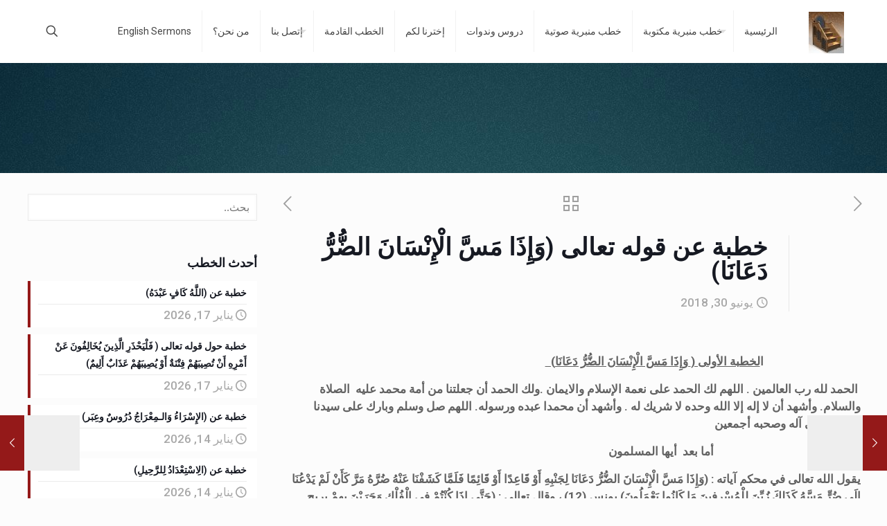

--- FILE ---
content_type: text/html; charset=UTF-8
request_url: https://hamidibrahem.com/%D8%AE%D8%B7%D8%A8%D8%A9-%D8%B9%D9%86-%D9%82%D9%88%D9%84%D9%87-%D8%AA%D8%B9%D8%A7%D9%84%D9%89-%D9%88%D9%8E%D8%A5%D9%90%D8%B0%D9%8E%D8%A7-%D9%85%D9%8E%D8%B3%D9%91%D9%8E-%D8%A7%D9%84%D9%92%D8%A5%D9%90/
body_size: 36731
content:
<!DOCTYPE html>
<html dir="rtl" lang="ar" class="no-js " itemscope itemtype="https://schema.org/Article" >

<head>

<meta charset="UTF-8" />
<meta name="description" content="قوله تعالى (وَإِذَا مَسَّ الْإِنْسَانَ الضُّرُّ دَعَانَا)"/>
<meta property="og:url" content="https://hamidibrahem.com/%D8%AE%D8%B7%D8%A8%D8%A9-%D8%B9%D9%86-%D9%82%D9%88%D9%84%D9%87-%D8%AA%D8%B9%D8%A7%D9%84%D9%89-%D9%88%D9%8E%D8%A5%D9%90%D8%B0%D9%8E%D8%A7-%D9%85%D9%8E%D8%B3%D9%91%D9%8E-%D8%A7%D9%84%D9%92%D8%A5%D9%90/"/>
<meta property="og:type" content="article"/>
<meta property="og:title" content="خطبة عن قوله تعالى (وَإِذَا مَسَّ الْإِنْسَانَ الضُّرُّ دَعَانَا)"/>
<meta property="og:description" content="                                   الخطبة الأولى ( وَإِذَا مَسَّ الْإِنْسَانَ الضُّرُّ دَعَانَا)   […]"/>
<link rel="alternate" hreflang="ar" href="https://hamidibrahem.com/%D8%AE%D8%B7%D8%A8%D8%A9-%D8%B9%D9%86-%D9%82%D9%88%D9%84%D9%87-%D8%AA%D8%B9%D8%A7%D9%84%D9%89-%D9%88%D9%8E%D8%A5%D9%90%D8%B0%D9%8E%D8%A7-%D9%85%D9%8E%D8%B3%D9%91%D9%8E-%D8%A7%D9%84%D9%92%D8%A5%D9%90/"/>
<!-- Global site tag (gtag.js) - Google Analytics -->
<script async src="https://www.googletagmanager.com/gtag/js?id=UA-82512016-1"></script>
<script>
  window.dataLayer = window.dataLayer || [];
  function gtag(){dataLayer.push(arguments);}
  gtag('js', new Date());

  gtag('config', 'UA-82512016-1');
</script><title>قوله تعالى (وَإِذَا مَسَّ الْإِنْسَانَ الضُّرُّ دَعَانَا)</title>
<meta name='robots' content='max-image-preview:large' />
<meta name="format-detection" content="telephone=no">
<meta name="viewport" content="width=device-width, initial-scale=1, maximum-scale=1" />
<link rel="shortcut icon" href="https://hamidibrahem.com/wp-content/uploads/2017/05/MinbarLog.jpg#6181" type="image/x-icon" />
<link rel="apple-touch-icon" href="https://hamidibrahem.com/wp-content/uploads/2017/05/MinbarLog.jpg#6181" />
<meta name="theme-color" content="#ffffff" media="(prefers-color-scheme: light)">
<meta name="theme-color" content="#ffffff" media="(prefers-color-scheme: dark)">
<link rel='dns-prefetch' href='//www.googletagmanager.com' />
<link rel='dns-prefetch' href='//fonts.googleapis.com' />
<link rel='dns-prefetch' href='//pagead2.googlesyndication.com' />
<link rel="alternate" type="application/rss+xml" title="خطب الجمعة - حامد إبراهيم &laquo; الخلاصة" href="https://hamidibrahem.com/feed/" />
<link rel="alternate" type="application/rss+xml" title="خطب الجمعة - حامد إبراهيم &laquo; خلاصة التعليقات" href="https://hamidibrahem.com/comments/feed/" />
<link rel="alternate" type="application/rss+xml" title="خطب الجمعة - حامد إبراهيم &laquo; خطبة عن قوله تعالى (وَإِذَا مَسَّ الْإِنْسَانَ الضُّرُّ دَعَانَا) خلاصة التعليقات" href="https://hamidibrahem.com/%d8%ae%d8%b7%d8%a8%d8%a9-%d8%b9%d9%86-%d9%82%d9%88%d9%84%d9%87-%d8%aa%d8%b9%d8%a7%d9%84%d9%89-%d9%88%d9%8e%d8%a5%d9%90%d8%b0%d9%8e%d8%a7-%d9%85%d9%8e%d8%b3%d9%91%d9%8e-%d8%a7%d9%84%d9%92%d8%a5%d9%90/feed/" />
<script type="text/javascript">
/* <![CDATA[ */
window._wpemojiSettings = {"baseUrl":"https:\/\/s.w.org\/images\/core\/emoji\/14.0.0\/72x72\/","ext":".png","svgUrl":"https:\/\/s.w.org\/images\/core\/emoji\/14.0.0\/svg\/","svgExt":".svg","source":{"concatemoji":"https:\/\/hamidibrahem.com\/wp-includes\/js\/wp-emoji-release.min.js?ver=6.4.7"}};
/*! This file is auto-generated */
!function(i,n){var o,s,e;function c(e){try{var t={supportTests:e,timestamp:(new Date).valueOf()};sessionStorage.setItem(o,JSON.stringify(t))}catch(e){}}function p(e,t,n){e.clearRect(0,0,e.canvas.width,e.canvas.height),e.fillText(t,0,0);var t=new Uint32Array(e.getImageData(0,0,e.canvas.width,e.canvas.height).data),r=(e.clearRect(0,0,e.canvas.width,e.canvas.height),e.fillText(n,0,0),new Uint32Array(e.getImageData(0,0,e.canvas.width,e.canvas.height).data));return t.every(function(e,t){return e===r[t]})}function u(e,t,n){switch(t){case"flag":return n(e,"\ud83c\udff3\ufe0f\u200d\u26a7\ufe0f","\ud83c\udff3\ufe0f\u200b\u26a7\ufe0f")?!1:!n(e,"\ud83c\uddfa\ud83c\uddf3","\ud83c\uddfa\u200b\ud83c\uddf3")&&!n(e,"\ud83c\udff4\udb40\udc67\udb40\udc62\udb40\udc65\udb40\udc6e\udb40\udc67\udb40\udc7f","\ud83c\udff4\u200b\udb40\udc67\u200b\udb40\udc62\u200b\udb40\udc65\u200b\udb40\udc6e\u200b\udb40\udc67\u200b\udb40\udc7f");case"emoji":return!n(e,"\ud83e\udef1\ud83c\udffb\u200d\ud83e\udef2\ud83c\udfff","\ud83e\udef1\ud83c\udffb\u200b\ud83e\udef2\ud83c\udfff")}return!1}function f(e,t,n){var r="undefined"!=typeof WorkerGlobalScope&&self instanceof WorkerGlobalScope?new OffscreenCanvas(300,150):i.createElement("canvas"),a=r.getContext("2d",{willReadFrequently:!0}),o=(a.textBaseline="top",a.font="600 32px Arial",{});return e.forEach(function(e){o[e]=t(a,e,n)}),o}function t(e){var t=i.createElement("script");t.src=e,t.defer=!0,i.head.appendChild(t)}"undefined"!=typeof Promise&&(o="wpEmojiSettingsSupports",s=["flag","emoji"],n.supports={everything:!0,everythingExceptFlag:!0},e=new Promise(function(e){i.addEventListener("DOMContentLoaded",e,{once:!0})}),new Promise(function(t){var n=function(){try{var e=JSON.parse(sessionStorage.getItem(o));if("object"==typeof e&&"number"==typeof e.timestamp&&(new Date).valueOf()<e.timestamp+604800&&"object"==typeof e.supportTests)return e.supportTests}catch(e){}return null}();if(!n){if("undefined"!=typeof Worker&&"undefined"!=typeof OffscreenCanvas&&"undefined"!=typeof URL&&URL.createObjectURL&&"undefined"!=typeof Blob)try{var e="postMessage("+f.toString()+"("+[JSON.stringify(s),u.toString(),p.toString()].join(",")+"));",r=new Blob([e],{type:"text/javascript"}),a=new Worker(URL.createObjectURL(r),{name:"wpTestEmojiSupports"});return void(a.onmessage=function(e){c(n=e.data),a.terminate(),t(n)})}catch(e){}c(n=f(s,u,p))}t(n)}).then(function(e){for(var t in e)n.supports[t]=e[t],n.supports.everything=n.supports.everything&&n.supports[t],"flag"!==t&&(n.supports.everythingExceptFlag=n.supports.everythingExceptFlag&&n.supports[t]);n.supports.everythingExceptFlag=n.supports.everythingExceptFlag&&!n.supports.flag,n.DOMReady=!1,n.readyCallback=function(){n.DOMReady=!0}}).then(function(){return e}).then(function(){var e;n.supports.everything||(n.readyCallback(),(e=n.source||{}).concatemoji?t(e.concatemoji):e.wpemoji&&e.twemoji&&(t(e.twemoji),t(e.wpemoji)))}))}((window,document),window._wpemojiSettings);
/* ]]> */
</script>
<link rel='stylesheet' id='layerslider-css' href='https://hamidibrahem.com/wp-content/plugins/LayerSlider/assets/static/layerslider/css/layerslider.css?ver=7.12.4' type='text/css' media='all' />
<style id='wp-emoji-styles-inline-css' type='text/css'>

	img.wp-smiley, img.emoji {
		display: inline !important;
		border: none !important;
		box-shadow: none !important;
		height: 1em !important;
		width: 1em !important;
		margin: 0 0.07em !important;
		vertical-align: -0.1em !important;
		background: none !important;
		padding: 0 !important;
	}
</style>
<link rel='stylesheet' id='wp-block-library-rtl-css' href='https://hamidibrahem.com/wp-includes/css/dist/block-library/style-rtl.min.css?ver=6.4.7' type='text/css' media='all' />
<style id='classic-theme-styles-inline-css' type='text/css'>
/*! This file is auto-generated */
.wp-block-button__link{color:#fff;background-color:#32373c;border-radius:9999px;box-shadow:none;text-decoration:none;padding:calc(.667em + 2px) calc(1.333em + 2px);font-size:1.125em}.wp-block-file__button{background:#32373c;color:#fff;text-decoration:none}
</style>
<style id='global-styles-inline-css' type='text/css'>
body{--wp--preset--color--black: #000000;--wp--preset--color--cyan-bluish-gray: #abb8c3;--wp--preset--color--white: #ffffff;--wp--preset--color--pale-pink: #f78da7;--wp--preset--color--vivid-red: #cf2e2e;--wp--preset--color--luminous-vivid-orange: #ff6900;--wp--preset--color--luminous-vivid-amber: #fcb900;--wp--preset--color--light-green-cyan: #7bdcb5;--wp--preset--color--vivid-green-cyan: #00d084;--wp--preset--color--pale-cyan-blue: #8ed1fc;--wp--preset--color--vivid-cyan-blue: #0693e3;--wp--preset--color--vivid-purple: #9b51e0;--wp--preset--gradient--vivid-cyan-blue-to-vivid-purple: linear-gradient(135deg,rgba(6,147,227,1) 0%,rgb(155,81,224) 100%);--wp--preset--gradient--light-green-cyan-to-vivid-green-cyan: linear-gradient(135deg,rgb(122,220,180) 0%,rgb(0,208,130) 100%);--wp--preset--gradient--luminous-vivid-amber-to-luminous-vivid-orange: linear-gradient(135deg,rgba(252,185,0,1) 0%,rgba(255,105,0,1) 100%);--wp--preset--gradient--luminous-vivid-orange-to-vivid-red: linear-gradient(135deg,rgba(255,105,0,1) 0%,rgb(207,46,46) 100%);--wp--preset--gradient--very-light-gray-to-cyan-bluish-gray: linear-gradient(135deg,rgb(238,238,238) 0%,rgb(169,184,195) 100%);--wp--preset--gradient--cool-to-warm-spectrum: linear-gradient(135deg,rgb(74,234,220) 0%,rgb(151,120,209) 20%,rgb(207,42,186) 40%,rgb(238,44,130) 60%,rgb(251,105,98) 80%,rgb(254,248,76) 100%);--wp--preset--gradient--blush-light-purple: linear-gradient(135deg,rgb(255,206,236) 0%,rgb(152,150,240) 100%);--wp--preset--gradient--blush-bordeaux: linear-gradient(135deg,rgb(254,205,165) 0%,rgb(254,45,45) 50%,rgb(107,0,62) 100%);--wp--preset--gradient--luminous-dusk: linear-gradient(135deg,rgb(255,203,112) 0%,rgb(199,81,192) 50%,rgb(65,88,208) 100%);--wp--preset--gradient--pale-ocean: linear-gradient(135deg,rgb(255,245,203) 0%,rgb(182,227,212) 50%,rgb(51,167,181) 100%);--wp--preset--gradient--electric-grass: linear-gradient(135deg,rgb(202,248,128) 0%,rgb(113,206,126) 100%);--wp--preset--gradient--midnight: linear-gradient(135deg,rgb(2,3,129) 0%,rgb(40,116,252) 100%);--wp--preset--font-size--small: 13px;--wp--preset--font-size--medium: 20px;--wp--preset--font-size--large: 36px;--wp--preset--font-size--x-large: 42px;--wp--preset--spacing--20: 0.44rem;--wp--preset--spacing--30: 0.67rem;--wp--preset--spacing--40: 1rem;--wp--preset--spacing--50: 1.5rem;--wp--preset--spacing--60: 2.25rem;--wp--preset--spacing--70: 3.38rem;--wp--preset--spacing--80: 5.06rem;--wp--preset--shadow--natural: 6px 6px 9px rgba(0, 0, 0, 0.2);--wp--preset--shadow--deep: 12px 12px 50px rgba(0, 0, 0, 0.4);--wp--preset--shadow--sharp: 6px 6px 0px rgba(0, 0, 0, 0.2);--wp--preset--shadow--outlined: 6px 6px 0px -3px rgba(255, 255, 255, 1), 6px 6px rgba(0, 0, 0, 1);--wp--preset--shadow--crisp: 6px 6px 0px rgba(0, 0, 0, 1);}:where(.is-layout-flex){gap: 0.5em;}:where(.is-layout-grid){gap: 0.5em;}body .is-layout-flow > .alignleft{float: left;margin-inline-start: 0;margin-inline-end: 2em;}body .is-layout-flow > .alignright{float: right;margin-inline-start: 2em;margin-inline-end: 0;}body .is-layout-flow > .aligncenter{margin-left: auto !important;margin-right: auto !important;}body .is-layout-constrained > .alignleft{float: left;margin-inline-start: 0;margin-inline-end: 2em;}body .is-layout-constrained > .alignright{float: right;margin-inline-start: 2em;margin-inline-end: 0;}body .is-layout-constrained > .aligncenter{margin-left: auto !important;margin-right: auto !important;}body .is-layout-constrained > :where(:not(.alignleft):not(.alignright):not(.alignfull)){max-width: var(--wp--style--global--content-size);margin-left: auto !important;margin-right: auto !important;}body .is-layout-constrained > .alignwide{max-width: var(--wp--style--global--wide-size);}body .is-layout-flex{display: flex;}body .is-layout-flex{flex-wrap: wrap;align-items: center;}body .is-layout-flex > *{margin: 0;}body .is-layout-grid{display: grid;}body .is-layout-grid > *{margin: 0;}:where(.wp-block-columns.is-layout-flex){gap: 2em;}:where(.wp-block-columns.is-layout-grid){gap: 2em;}:where(.wp-block-post-template.is-layout-flex){gap: 1.25em;}:where(.wp-block-post-template.is-layout-grid){gap: 1.25em;}.has-black-color{color: var(--wp--preset--color--black) !important;}.has-cyan-bluish-gray-color{color: var(--wp--preset--color--cyan-bluish-gray) !important;}.has-white-color{color: var(--wp--preset--color--white) !important;}.has-pale-pink-color{color: var(--wp--preset--color--pale-pink) !important;}.has-vivid-red-color{color: var(--wp--preset--color--vivid-red) !important;}.has-luminous-vivid-orange-color{color: var(--wp--preset--color--luminous-vivid-orange) !important;}.has-luminous-vivid-amber-color{color: var(--wp--preset--color--luminous-vivid-amber) !important;}.has-light-green-cyan-color{color: var(--wp--preset--color--light-green-cyan) !important;}.has-vivid-green-cyan-color{color: var(--wp--preset--color--vivid-green-cyan) !important;}.has-pale-cyan-blue-color{color: var(--wp--preset--color--pale-cyan-blue) !important;}.has-vivid-cyan-blue-color{color: var(--wp--preset--color--vivid-cyan-blue) !important;}.has-vivid-purple-color{color: var(--wp--preset--color--vivid-purple) !important;}.has-black-background-color{background-color: var(--wp--preset--color--black) !important;}.has-cyan-bluish-gray-background-color{background-color: var(--wp--preset--color--cyan-bluish-gray) !important;}.has-white-background-color{background-color: var(--wp--preset--color--white) !important;}.has-pale-pink-background-color{background-color: var(--wp--preset--color--pale-pink) !important;}.has-vivid-red-background-color{background-color: var(--wp--preset--color--vivid-red) !important;}.has-luminous-vivid-orange-background-color{background-color: var(--wp--preset--color--luminous-vivid-orange) !important;}.has-luminous-vivid-amber-background-color{background-color: var(--wp--preset--color--luminous-vivid-amber) !important;}.has-light-green-cyan-background-color{background-color: var(--wp--preset--color--light-green-cyan) !important;}.has-vivid-green-cyan-background-color{background-color: var(--wp--preset--color--vivid-green-cyan) !important;}.has-pale-cyan-blue-background-color{background-color: var(--wp--preset--color--pale-cyan-blue) !important;}.has-vivid-cyan-blue-background-color{background-color: var(--wp--preset--color--vivid-cyan-blue) !important;}.has-vivid-purple-background-color{background-color: var(--wp--preset--color--vivid-purple) !important;}.has-black-border-color{border-color: var(--wp--preset--color--black) !important;}.has-cyan-bluish-gray-border-color{border-color: var(--wp--preset--color--cyan-bluish-gray) !important;}.has-white-border-color{border-color: var(--wp--preset--color--white) !important;}.has-pale-pink-border-color{border-color: var(--wp--preset--color--pale-pink) !important;}.has-vivid-red-border-color{border-color: var(--wp--preset--color--vivid-red) !important;}.has-luminous-vivid-orange-border-color{border-color: var(--wp--preset--color--luminous-vivid-orange) !important;}.has-luminous-vivid-amber-border-color{border-color: var(--wp--preset--color--luminous-vivid-amber) !important;}.has-light-green-cyan-border-color{border-color: var(--wp--preset--color--light-green-cyan) !important;}.has-vivid-green-cyan-border-color{border-color: var(--wp--preset--color--vivid-green-cyan) !important;}.has-pale-cyan-blue-border-color{border-color: var(--wp--preset--color--pale-cyan-blue) !important;}.has-vivid-cyan-blue-border-color{border-color: var(--wp--preset--color--vivid-cyan-blue) !important;}.has-vivid-purple-border-color{border-color: var(--wp--preset--color--vivid-purple) !important;}.has-vivid-cyan-blue-to-vivid-purple-gradient-background{background: var(--wp--preset--gradient--vivid-cyan-blue-to-vivid-purple) !important;}.has-light-green-cyan-to-vivid-green-cyan-gradient-background{background: var(--wp--preset--gradient--light-green-cyan-to-vivid-green-cyan) !important;}.has-luminous-vivid-amber-to-luminous-vivid-orange-gradient-background{background: var(--wp--preset--gradient--luminous-vivid-amber-to-luminous-vivid-orange) !important;}.has-luminous-vivid-orange-to-vivid-red-gradient-background{background: var(--wp--preset--gradient--luminous-vivid-orange-to-vivid-red) !important;}.has-very-light-gray-to-cyan-bluish-gray-gradient-background{background: var(--wp--preset--gradient--very-light-gray-to-cyan-bluish-gray) !important;}.has-cool-to-warm-spectrum-gradient-background{background: var(--wp--preset--gradient--cool-to-warm-spectrum) !important;}.has-blush-light-purple-gradient-background{background: var(--wp--preset--gradient--blush-light-purple) !important;}.has-blush-bordeaux-gradient-background{background: var(--wp--preset--gradient--blush-bordeaux) !important;}.has-luminous-dusk-gradient-background{background: var(--wp--preset--gradient--luminous-dusk) !important;}.has-pale-ocean-gradient-background{background: var(--wp--preset--gradient--pale-ocean) !important;}.has-electric-grass-gradient-background{background: var(--wp--preset--gradient--electric-grass) !important;}.has-midnight-gradient-background{background: var(--wp--preset--gradient--midnight) !important;}.has-small-font-size{font-size: var(--wp--preset--font-size--small) !important;}.has-medium-font-size{font-size: var(--wp--preset--font-size--medium) !important;}.has-large-font-size{font-size: var(--wp--preset--font-size--large) !important;}.has-x-large-font-size{font-size: var(--wp--preset--font-size--x-large) !important;}
.wp-block-navigation a:where(:not(.wp-element-button)){color: inherit;}
:where(.wp-block-post-template.is-layout-flex){gap: 1.25em;}:where(.wp-block-post-template.is-layout-grid){gap: 1.25em;}
:where(.wp-block-columns.is-layout-flex){gap: 2em;}:where(.wp-block-columns.is-layout-grid){gap: 2em;}
.wp-block-pullquote{font-size: 1.5em;line-height: 1.6;}
</style>
<link rel='stylesheet' id='contact-form-7-css' href='https://hamidibrahem.com/wp-content/plugins/contact-form-7/includes/css/styles.css?ver=5.9.8' type='text/css' media='all' />
<link rel='stylesheet' id='contact-form-7-rtl-css' href='https://hamidibrahem.com/wp-content/plugins/contact-form-7/includes/css/styles-rtl.css?ver=5.9.8' type='text/css' media='all' />
<link rel='stylesheet' id='ditty-displays-css' href='https://hamidibrahem.com/wp-content/plugins/ditty-news-ticker/build/dittyDisplays.css?ver=3.1.46' type='text/css' media='all' />
<link rel='stylesheet' id='ditty-fontawesome-css' href='https://hamidibrahem.com/wp-content/plugins/ditty-news-ticker/includes/libs/fontawesome-6.4.0/css/all.css?ver=6.4.0' type='text/css' media='' />
<link rel='stylesheet' id='sr7css-css' href='//hamidibrahem.com/wp-content/plugins/revslider/public/css/sr7.css?ver=6.7.19' type='text/css' media='all' />
<link rel='stylesheet' id='ivory-search-styles-css' href='https://hamidibrahem.com/wp-content/plugins/add-search-to-menu/public/css/ivory-search.min.css?ver=5.5.7' type='text/css' media='all' />
<link rel='stylesheet' id='mfn-be-css' href='https://hamidibrahem.com/wp-content/themes/betheme/css/be.css?ver=27.3.8' type='text/css' media='all' />
<link rel='stylesheet' id='mfn-animations-css' href='https://hamidibrahem.com/wp-content/themes/betheme/assets/animations/animations.min.css?ver=27.3.8' type='text/css' media='all' />
<link rel='stylesheet' id='mfn-font-awesome-css' href='https://hamidibrahem.com/wp-content/themes/betheme/fonts/fontawesome/fontawesome.css?ver=27.3.8' type='text/css' media='all' />
<link rel='stylesheet' id='mfn-jplayer-css' href='https://hamidibrahem.com/wp-content/themes/betheme/assets/jplayer/css/jplayer.blue.monday.min.css?ver=27.3.8' type='text/css' media='all' />
<link rel='stylesheet' id='mfn-responsive-css' href='https://hamidibrahem.com/wp-content/themes/betheme/css/responsive.css?ver=27.3.8' type='text/css' media='all' />
<link rel='stylesheet' id='mfn-fonts-css' href='https://fonts.googleapis.com/css?family=Roboto%3A1%2C300%2C400%2C400italic%2C500%2C600%2C700%2C700italic%7CLora%3A1%2C300%2C400%2C400italic%2C500%2C600%2C700%2C700italic&#038;display=swap&#038;ver=6.4.7' type='text/css' media='all' />
<link rel='stylesheet' id='tablepress-default-css' href='https://hamidibrahem.com/wp-content/plugins/tablepress/css/build/default-rtl.css?ver=2.4.2' type='text/css' media='all' />
<style id='mfn-dynamic-inline-css' type='text/css'>
html{background-image:url(https://13.40.30.214/wp-content/uploads/2021/01/Gray-plain-website-background-2.jpg#11207);background-repeat:no-repeat;background-position:center top}body:not(.template-slider) #Header_wrapper{background-image:url(https://hamidibrahem.com/wp-content/uploads/2019/08/Gray-plain-website-background.jpg#8884);background-repeat:no-repeat;background-position:center top}
html{background-color:#FCFCFC}#Wrapper,#Content,.mfn-popup .mfn-popup-content,.mfn-off-canvas-sidebar .mfn-off-canvas-content-wrapper,.mfn-cart-holder,.mfn-header-login,#Top_bar .search_wrapper,#Top_bar .top_bar_right .mfn-live-search-box,.column_livesearch .mfn-live-search-wrapper,.column_livesearch .mfn-live-search-box{background-color:#FCFCFC}.layout-boxed.mfn-bebuilder-header.mfn-ui #Wrapper .mfn-only-sample-content{background-color:#FCFCFC}body:not(.template-slider) #Header{min-height:250px}body.header-below:not(.template-slider) #Header{padding-top:250px}#Footer .widgets_wrapper{padding:70px 0}.has-search-overlay.search-overlay-opened #search-overlay{background-color:rgba(0,0,0,0.6)}.elementor-page.elementor-default #Content .the_content .section_wrapper{max-width:100%}.elementor-page.elementor-default #Content .section.the_content{width:100%}.elementor-page.elementor-default #Content .section_wrapper .the_content_wrapper{margin-left:0;margin-right:0;width:100%}body,button,span.date_label,.timeline_items li h3 span,input[type="submit"],input[type="reset"],input[type="button"],input[type="date"],input[type="text"],input[type="password"],input[type="tel"],input[type="email"],textarea,select,.offer_li .title h3,.mfn-menu-item-megamenu{font-family:"Roboto",-apple-system,BlinkMacSystemFont,"Segoe UI",Roboto,Oxygen-Sans,Ubuntu,Cantarell,"Helvetica Neue",sans-serif}#menu > ul > li > a,a.action_button,#overlay-menu ul li a{font-family:"Roboto",-apple-system,BlinkMacSystemFont,"Segoe UI",Roboto,Oxygen-Sans,Ubuntu,Cantarell,"Helvetica Neue",sans-serif}#Subheader .title{font-family:"Lora",-apple-system,BlinkMacSystemFont,"Segoe UI",Roboto,Oxygen-Sans,Ubuntu,Cantarell,"Helvetica Neue",sans-serif}h1,h2,h3,h4,.text-logo #logo{font-family:"Roboto",-apple-system,BlinkMacSystemFont,"Segoe UI",Roboto,Oxygen-Sans,Ubuntu,Cantarell,"Helvetica Neue",sans-serif}h5,h6{font-family:"Roboto",-apple-system,BlinkMacSystemFont,"Segoe UI",Roboto,Oxygen-Sans,Ubuntu,Cantarell,"Helvetica Neue",sans-serif}blockquote{font-family:"Roboto",-apple-system,BlinkMacSystemFont,"Segoe UI",Roboto,Oxygen-Sans,Ubuntu,Cantarell,"Helvetica Neue",sans-serif}.chart_box .chart .num,.counter .desc_wrapper .number-wrapper,.how_it_works .image .number,.pricing-box .plan-header .price,.quick_fact .number-wrapper,.woocommerce .product div.entry-summary .price{font-family:"Roboto",-apple-system,BlinkMacSystemFont,"Segoe UI",Roboto,Oxygen-Sans,Ubuntu,Cantarell,"Helvetica Neue",sans-serif}body,.mfn-menu-item-megamenu{font-size:17px;line-height:25px;font-weight:500;letter-spacing:0px}.big{font-size:20px;line-height:28px;font-weight:400;letter-spacing:0px}#menu > ul > li > a,a.action_button,#overlay-menu ul li a{font-size:14px;font-weight:400;letter-spacing:0px}#overlay-menu ul li a{line-height:21px}#Subheader .title{font-size:32px;line-height:35px;font-weight:700;letter-spacing:1px}h1,.text-logo #logo{font-size:48px;line-height:50px;font-weight:600;letter-spacing:0px}h2{font-size:30px;line-height:34px;font-weight:600;letter-spacing:0px}h3,.woocommerce ul.products li.product h3,.woocommerce #customer_login h2{font-size:25px;line-height:29px;font-weight:600;letter-spacing:0px}h4,.woocommerce .woocommerce-order-details__title,.woocommerce .wc-bacs-bank-details-heading,.woocommerce .woocommerce-customer-details h2{font-size:21px;line-height:25px;font-weight:500;letter-spacing:0px}h5{font-size:15px;line-height:25px;font-weight:700;letter-spacing:0px}h6{font-size:14px;line-height:25px;font-weight:600;letter-spacing:0px}#Intro .intro-title{font-size:70px;line-height:70px;font-weight:400;letter-spacing:0px}@media only screen and (min-width:768px) and (max-width:959px){body,.mfn-menu-item-megamenu{font-size:14px;line-height:21px;font-weight:500;letter-spacing:0px}.big{font-size:17px;line-height:24px;font-weight:400;letter-spacing:0px}#menu > ul > li > a,a.action_button,#overlay-menu ul li a{font-size:13px;font-weight:400;letter-spacing:0px}#overlay-menu ul li a{line-height:19.5px}#Subheader .title{font-size:27px;line-height:30px;font-weight:700;letter-spacing:1px}h1,.text-logo #logo{font-size:41px;line-height:43px;font-weight:600;letter-spacing:0px}h2{font-size:26px;line-height:29px;font-weight:600;letter-spacing:0px}h3,.woocommerce ul.products li.product h3,.woocommerce #customer_login h2{font-size:21px;line-height:25px;font-weight:600;letter-spacing:0px}h4,.woocommerce .woocommerce-order-details__title,.woocommerce .wc-bacs-bank-details-heading,.woocommerce .woocommerce-customer-details h2{font-size:18px;line-height:21px;font-weight:500;letter-spacing:0px}h5{font-size:13px;line-height:21px;font-weight:700;letter-spacing:0px}h6{font-size:13px;line-height:21px;font-weight:600;letter-spacing:0px}#Intro .intro-title{font-size:60px;line-height:60px;font-weight:400;letter-spacing:0px}blockquote{font-size:15px}.chart_box .chart .num{font-size:45px;line-height:45px}.counter .desc_wrapper .number-wrapper{font-size:45px;line-height:45px}.counter .desc_wrapper .title{font-size:14px;line-height:18px}.faq .question .title{font-size:14px}.fancy_heading .title{font-size:38px;line-height:38px}.offer .offer_li .desc_wrapper .title h3{font-size:32px;line-height:32px}.offer_thumb_ul li.offer_thumb_li .desc_wrapper .title h3{font-size:32px;line-height:32px}.pricing-box .plan-header h2{font-size:27px;line-height:27px}.pricing-box .plan-header .price > span{font-size:40px;line-height:40px}.pricing-box .plan-header .price sup.currency{font-size:18px;line-height:18px}.pricing-box .plan-header .price sup.period{font-size:14px;line-height:14px}.quick_fact .number-wrapper{font-size:80px;line-height:80px}.trailer_box .desc h2{font-size:27px;line-height:27px}.widget > h3{font-size:17px;line-height:20px}}@media only screen and (min-width:480px) and (max-width:767px){body,.mfn-menu-item-megamenu{font-size:13px;line-height:19px;font-weight:500;letter-spacing:0px}.big{font-size:15px;line-height:21px;font-weight:400;letter-spacing:0px}#menu > ul > li > a,a.action_button,#overlay-menu ul li a{font-size:13px;font-weight:400;letter-spacing:0px}#overlay-menu ul li a{line-height:19.5px}#Subheader .title{font-size:24px;line-height:26px;font-weight:700;letter-spacing:1px}h1,.text-logo #logo{font-size:36px;line-height:38px;font-weight:600;letter-spacing:0px}h2{font-size:23px;line-height:26px;font-weight:600;letter-spacing:0px}h3,.woocommerce ul.products li.product h3,.woocommerce #customer_login h2{font-size:19px;line-height:22px;font-weight:600;letter-spacing:0px}h4,.woocommerce .woocommerce-order-details__title,.woocommerce .wc-bacs-bank-details-heading,.woocommerce .woocommerce-customer-details h2{font-size:16px;line-height:19px;font-weight:500;letter-spacing:0px}h5{font-size:13px;line-height:19px;font-weight:700;letter-spacing:0px}h6{font-size:13px;line-height:19px;font-weight:600;letter-spacing:0px}#Intro .intro-title{font-size:53px;line-height:53px;font-weight:400;letter-spacing:0px}blockquote{font-size:14px}.chart_box .chart .num{font-size:40px;line-height:40px}.counter .desc_wrapper .number-wrapper{font-size:40px;line-height:40px}.counter .desc_wrapper .title{font-size:13px;line-height:16px}.faq .question .title{font-size:13px}.fancy_heading .title{font-size:34px;line-height:34px}.offer .offer_li .desc_wrapper .title h3{font-size:28px;line-height:28px}.offer_thumb_ul li.offer_thumb_li .desc_wrapper .title h3{font-size:28px;line-height:28px}.pricing-box .plan-header h2{font-size:24px;line-height:24px}.pricing-box .plan-header .price > span{font-size:34px;line-height:34px}.pricing-box .plan-header .price sup.currency{font-size:16px;line-height:16px}.pricing-box .plan-header .price sup.period{font-size:13px;line-height:13px}.quick_fact .number-wrapper{font-size:70px;line-height:70px}.trailer_box .desc h2{font-size:24px;line-height:24px}.widget > h3{font-size:16px;line-height:19px}}@media only screen and (max-width:479px){body,.mfn-menu-item-megamenu{font-size:13px;line-height:19px;font-weight:500;letter-spacing:0px}.big{font-size:13px;line-height:19px;font-weight:400;letter-spacing:0px}#menu > ul > li > a,a.action_button,#overlay-menu ul li a{font-size:13px;font-weight:400;letter-spacing:0px}#overlay-menu ul li a{line-height:19.5px}#Subheader .title{font-size:19px;line-height:21px;font-weight:700;letter-spacing:1px}h1,.text-logo #logo{font-size:29px;line-height:30px;font-weight:600;letter-spacing:0px}h2{font-size:18px;line-height:20px;font-weight:600;letter-spacing:0px}h3,.woocommerce ul.products li.product h3,.woocommerce #customer_login h2{font-size:15px;line-height:19px;font-weight:600;letter-spacing:0px}h4,.woocommerce .woocommerce-order-details__title,.woocommerce .wc-bacs-bank-details-heading,.woocommerce .woocommerce-customer-details h2{font-size:13px;line-height:19px;font-weight:500;letter-spacing:0px}h5{font-size:13px;line-height:19px;font-weight:700;letter-spacing:0px}h6{font-size:13px;line-height:19px;font-weight:600;letter-spacing:0px}#Intro .intro-title{font-size:42px;line-height:42px;font-weight:400;letter-spacing:0px}blockquote{font-size:13px}.chart_box .chart .num{font-size:35px;line-height:35px}.counter .desc_wrapper .number-wrapper{font-size:35px;line-height:35px}.counter .desc_wrapper .title{font-size:13px;line-height:26px}.faq .question .title{font-size:13px}.fancy_heading .title{font-size:30px;line-height:30px}.offer .offer_li .desc_wrapper .title h3{font-size:26px;line-height:26px}.offer_thumb_ul li.offer_thumb_li .desc_wrapper .title h3{font-size:26px;line-height:26px}.pricing-box .plan-header h2{font-size:21px;line-height:21px}.pricing-box .plan-header .price > span{font-size:32px;line-height:32px}.pricing-box .plan-header .price sup.currency{font-size:14px;line-height:14px}.pricing-box .plan-header .price sup.period{font-size:13px;line-height:13px}.quick_fact .number-wrapper{font-size:60px;line-height:60px}.trailer_box .desc h2{font-size:21px;line-height:21px}.widget > h3{font-size:15px;line-height:18px}}.with_aside .sidebar.columns{width:30%}.with_aside .sections_group{width:70%}.aside_both .sidebar.columns{width:25%}.aside_both .sidebar.sidebar-1{margin-left:-75%}.aside_both .sections_group{width:50%;margin-left:25%}@media only screen and (min-width:1240px){#Wrapper,.with_aside .content_wrapper{max-width:1240px}body.layout-boxed.mfn-header-scrolled .mfn-header-tmpl.mfn-sticky-layout-width{max-width:1240px;left:0;right:0;margin-left:auto;margin-right:auto}body.layout-boxed:not(.mfn-header-scrolled) .mfn-header-tmpl.mfn-header-layout-width,body.layout-boxed .mfn-header-tmpl.mfn-header-layout-width:not(.mfn-hasSticky){max-width:1240px;left:0;right:0;margin-left:auto;margin-right:auto}body.layout-boxed.mfn-bebuilder-header.mfn-ui .mfn-only-sample-content{max-width:1240px;margin-left:auto;margin-right:auto}.section_wrapper,.container{max-width:1220px}.layout-boxed.header-boxed #Top_bar.is-sticky{max-width:1240px}}@media only screen and (max-width:767px){#Wrapper{max-width:calc(100% - 67px)}.content_wrapper .section_wrapper,.container,.four.columns .widget-area{max-width:550px !important;padding-left:33px;padding-right:33px}}  .button-default .button,.button-flat .button,.button-round .button{background-color:#f7f7f7;color:#747474}.button-stroke .button{border-color:#f7f7f7;color:#747474}.button-stroke .button:hover{background-color:#f7f7f7;color:#fff}.button-default .button_theme,.button-default button,.button-default input[type="button"],.button-default input[type="reset"],.button-default input[type="submit"],.button-flat .button_theme,.button-flat button,.button-flat input[type="button"],.button-flat input[type="reset"],.button-flat input[type="submit"],.button-round .button_theme,.button-round button,.button-round input[type="button"],.button-round input[type="reset"],.button-round input[type="submit"],.woocommerce #respond input#submit,.woocommerce a.button:not(.default),.woocommerce button.button,.woocommerce input.button,.woocommerce #respond input#submit:hover,.woocommerce a.button:hover,.woocommerce button.button:hover,.woocommerce input.button:hover{color:#ffffff}.button-default #respond input#submit.alt.disabled,.button-default #respond input#submit.alt.disabled:hover,.button-default #respond input#submit.alt:disabled,.button-default #respond input#submit.alt:disabled:hover,.button-default #respond input#submit.alt:disabled[disabled],.button-default #respond input#submit.alt:disabled[disabled]:hover,.button-default a.button.alt.disabled,.button-default a.button.alt.disabled:hover,.button-default a.button.alt:disabled,.button-default a.button.alt:disabled:hover,.button-default a.button.alt:disabled[disabled],.button-default a.button.alt:disabled[disabled]:hover,.button-default button.button.alt.disabled,.button-default button.button.alt.disabled:hover,.button-default button.button.alt:disabled,.button-default button.button.alt:disabled:hover,.button-default button.button.alt:disabled[disabled],.button-default button.button.alt:disabled[disabled]:hover,.button-default input.button.alt.disabled,.button-default input.button.alt.disabled:hover,.button-default input.button.alt:disabled,.button-default input.button.alt:disabled:hover,.button-default input.button.alt:disabled[disabled],.button-default input.button.alt:disabled[disabled]:hover,.button-default #respond input#submit.alt,.button-default a.button.alt,.button-default button.button.alt,.button-default input.button.alt,.button-default #respond input#submit.alt:hover,.button-default a.button.alt:hover,.button-default button.button.alt:hover,.button-default input.button.alt:hover,.button-flat #respond input#submit.alt.disabled,.button-flat #respond input#submit.alt.disabled:hover,.button-flat #respond input#submit.alt:disabled,.button-flat #respond input#submit.alt:disabled:hover,.button-flat #respond input#submit.alt:disabled[disabled],.button-flat #respond input#submit.alt:disabled[disabled]:hover,.button-flat a.button.alt.disabled,.button-flat a.button.alt.disabled:hover,.button-flat a.button.alt:disabled,.button-flat a.button.alt:disabled:hover,.button-flat a.button.alt:disabled[disabled],.button-flat a.button.alt:disabled[disabled]:hover,.button-flat button.button.alt.disabled,.button-flat button.button.alt.disabled:hover,.button-flat button.button.alt:disabled,.button-flat button.button.alt:disabled:hover,.button-flat button.button.alt:disabled[disabled],.button-flat button.button.alt:disabled[disabled]:hover,.button-flat input.button.alt.disabled,.button-flat input.button.alt.disabled:hover,.button-flat input.button.alt:disabled,.button-flat input.button.alt:disabled:hover,.button-flat input.button.alt:disabled[disabled],.button-flat input.button.alt:disabled[disabled]:hover,.button-flat #respond input#submit.alt,.button-flat a.button.alt,.button-flat button.button.alt,.button-flat input.button.alt,.button-flat #respond input#submit.alt:hover,.button-flat a.button.alt:hover,.button-flat button.button.alt:hover,.button-flat input.button.alt:hover,.button-round #respond input#submit.alt.disabled,.button-round #respond input#submit.alt.disabled:hover,.button-round #respond input#submit.alt:disabled,.button-round #respond input#submit.alt:disabled:hover,.button-round #respond input#submit.alt:disabled[disabled],.button-round #respond input#submit.alt:disabled[disabled]:hover,.button-round a.button.alt.disabled,.button-round a.button.alt.disabled:hover,.button-round a.button.alt:disabled,.button-round a.button.alt:disabled:hover,.button-round a.button.alt:disabled[disabled],.button-round a.button.alt:disabled[disabled]:hover,.button-round button.button.alt.disabled,.button-round button.button.alt.disabled:hover,.button-round button.button.alt:disabled,.button-round button.button.alt:disabled:hover,.button-round button.button.alt:disabled[disabled],.button-round button.button.alt:disabled[disabled]:hover,.button-round input.button.alt.disabled,.button-round input.button.alt.disabled:hover,.button-round input.button.alt:disabled,.button-round input.button.alt:disabled:hover,.button-round input.button.alt:disabled[disabled],.button-round input.button.alt:disabled[disabled]:hover,.button-round #respond input#submit.alt,.button-round a.button.alt,.button-round button.button.alt,.button-round input.button.alt,.button-round #respond input#submit.alt:hover,.button-round a.button.alt:hover,.button-round button.button.alt:hover,.button-round input.button.alt:hover{background-color:#0089F7;color:#ffffff}.button-stroke.woocommerce a.button:not(.default),.button-stroke .woocommerce a.button:not(.default),.button-stroke #respond input#submit.alt.disabled,.button-stroke #respond input#submit.alt.disabled:hover,.button-stroke #respond input#submit.alt:disabled,.button-stroke #respond input#submit.alt:disabled:hover,.button-stroke #respond input#submit.alt:disabled[disabled],.button-stroke #respond input#submit.alt:disabled[disabled]:hover,.button-stroke a.button.alt.disabled,.button-stroke a.button.alt.disabled:hover,.button-stroke a.button.alt:disabled,.button-stroke a.button.alt:disabled:hover,.button-stroke a.button.alt:disabled[disabled],.button-stroke a.button.alt:disabled[disabled]:hover,.button-stroke button.button.alt.disabled,.button-stroke button.button.alt.disabled:hover,.button-stroke button.button.alt:disabled,.button-stroke button.button.alt:disabled:hover,.button-stroke button.button.alt:disabled[disabled],.button-stroke button.button.alt:disabled[disabled]:hover,.button-stroke input.button.alt.disabled,.button-stroke input.button.alt.disabled:hover,.button-stroke input.button.alt:disabled,.button-stroke input.button.alt:disabled:hover,.button-stroke input.button.alt:disabled[disabled],.button-stroke input.button.alt:disabled[disabled]:hover,.button-stroke #respond input#submit.alt,.button-stroke a.button.alt,.button-stroke button.button.alt,.button-stroke input.button.alt{border-color:#0089F7;background:none;color:#0089F7}.button-stroke.woocommerce a.button:not(.default):hover,.button-stroke .woocommerce a.button:not(.default):hover,.button-stroke #respond input#submit.alt:hover,.button-stroke a.button.alt:hover,.button-stroke button.button.alt:hover,.button-stroke input.button.alt:hover,.button-stroke a.action_button:hover{background-color:#0089F7;color:#ffffff}.action_button,.action_button:hover{background-color:#0089f7;color:#ffffff}.button-stroke a.action_button{border-color:#0089f7}.footer_button{color:#a71a1a!important;background:#b70a0a}.button-stroke .footer_button{border-color:#b70a0a}.button-stroke .footer_button:hover{background-color:#b70a0a !important}.button-custom.woocommerce .button,.button-custom .button,.button-custom .action_button,.button-custom .footer_button,.button-custom button,.button-custom button.button,.button-custom input[type="button"],.button-custom input[type="reset"],.button-custom input[type="submit"],.button-custom .woocommerce #respond input#submit,.button-custom .woocommerce a.button,.button-custom .woocommerce button.button,.button-custom .woocommerce input.button,.button-custom:where(body:not(.woocommerce-block-theme-has-button-styles)) .woocommerce button.button:disabled[disabled]{font-family:Roboto;font-size:14px;line-height:14px;font-weight:400;letter-spacing:0px;padding:12px 20px 12px 20px;border-width:0px;border-radius:0px;border-color:transparent}body.button-custom .button{color:#626262;background-color:#dbdddf;border-color:transparent}body.button-custom .button:hover{color:#626262;background-color:#d3d3d3;border-color:transparent}body .button-custom .button_theme,body.button-custom .button_theme,.button-custom button,.button-custom input[type="button"],.button-custom input[type="reset"],.button-custom input[type="submit"],.button-custom .woocommerce #respond input#submit,body.button-custom.woocommerce a.button:not(.default),.button-custom .woocommerce button.button,.button-custom .woocommerce input.button,.button-custom .woocommerce a.button_theme:not(.default){color:#ffffff;background-color:#0095eb;border-color:transparent;box-shadow:unset}body .button-custom .button_theme:hover,body.button-custom .button_theme:hover,.button-custom button:hover,.button-custom input[type="button"]:hover,.button-custom input[type="reset"]:hover,.button-custom input[type="submit"]:hover,.button-custom .woocommerce #respond input#submit:hover,body.button-custom.woocommerce .button:not(.default):hover,body.button-custom.woocommerce a.button:not(.default):hover,.button-custom .woocommerce button.button:hover,.button-custom .woocommerce input.button:hover,.button-custom .woocommerce a.button_theme:not(.default):hover{color:#ffffff;background-color:#007cc3;border-color:transparent}body.button-custom .action_button{color:#626262;background-color:#dbdddf;border-color:transparent;box-shadow:unset}body.button-custom .action_button:hover{color:#626262;background-color:#d3d3d3;border-color:transparent}.button-custom #respond input#submit.alt.disabled,.button-custom #respond input#submit.alt.disabled:hover,.button-custom #respond input#submit.alt:disabled,.button-custom #respond input#submit.alt:disabled:hover,.button-custom #respond input#submit.alt:disabled[disabled],.button-custom #respond input#submit.alt:disabled[disabled]:hover,.button-custom a.button.alt.disabled,.button-custom a.button.alt.disabled:hover,.button-custom a.button.alt:disabled,.button-custom a.button.alt:disabled:hover,.button-custom a.button.alt:disabled[disabled],.button-custom a.button.alt:disabled[disabled]:hover,.button-custom button.button.alt.disabled,.button-custom button.button.alt.disabled:hover,.button-custom button.button.alt:disabled,.button-custom button.button.alt:disabled:hover,.button-custom button.button.alt:disabled[disabled],.button-custom button.button.alt:disabled[disabled]:hover,.button-custom input.button.alt.disabled,.button-custom input.button.alt.disabled:hover,.button-custom input.button.alt:disabled,.button-custom input.button.alt:disabled:hover,.button-custom input.button.alt:disabled[disabled],.button-custom input.button.alt:disabled[disabled]:hover,.button-custom #respond input#submit.alt,.button-custom a.button.alt,.button-custom button.button.alt,.button-custom input.button.alt{line-height:14px;padding:12px 20px 12px 20px;color:#ffffff;background-color:#0095eb;font-family:Roboto;font-size:14px;font-weight:400;letter-spacing:0px;border-width:0px;border-radius:0px}.button-custom #respond input#submit.alt:hover,.button-custom a.button.alt:hover,.button-custom button.button.alt:hover,.button-custom input.button.alt:hover,.button-custom a.action_button:hover{color:#ffffff;background-color:#007cc3}#Top_bar #logo,.header-fixed #Top_bar #logo,.header-plain #Top_bar #logo,.header-transparent #Top_bar #logo{height:60px;line-height:60px;padding:15px 0}.logo-overflow #Top_bar:not(.is-sticky) .logo{height:90px}#Top_bar .menu > li > a{padding:15px 0}.menu-highlight:not(.header-creative) #Top_bar .menu > li > a{margin:20px 0}.header-plain:not(.menu-highlight) #Top_bar .menu > li > a span:not(.description){line-height:90px}.header-fixed #Top_bar .menu > li > a{padding:30px 0}@media only screen and (max-width:767px){.mobile-header-mini #Top_bar #logo{height:50px!important;line-height:50px!important;margin:5px 0}}#Top_bar #logo img.svg{width:100px}.image_frame,.wp-caption{border-width:0px}.alert{border-radius:0px}#Top_bar .top_bar_right .top-bar-right-input input{width:200px}.mfn-live-search-box .mfn-live-search-list{max-height:300px}#Side_slide{right:-250px;width:250px}#Side_slide.left{left:-250px}.blog-teaser li .desc-wrapper .desc{background-position-y:-1px}.mfn-free-delivery-info{--mfn-free-delivery-bar:#0089F7;--mfn-free-delivery-bg:rgba(0,0,0,0.1);--mfn-free-delivery-achieved:#0089F7}@media only screen and ( max-width:767px ){}@media only screen and (min-width:1240px){body:not(.header-simple) #Top_bar #menu{display:block!important}.tr-menu #Top_bar #menu{background:none!important}#Top_bar .menu > li > ul.mfn-megamenu > li{float:left}#Top_bar .menu > li > ul.mfn-megamenu > li.mfn-megamenu-cols-1{width:100%}#Top_bar .menu > li > ul.mfn-megamenu > li.mfn-megamenu-cols-2{width:50%}#Top_bar .menu > li > ul.mfn-megamenu > li.mfn-megamenu-cols-3{width:33.33%}#Top_bar .menu > li > ul.mfn-megamenu > li.mfn-megamenu-cols-4{width:25%}#Top_bar .menu > li > ul.mfn-megamenu > li.mfn-megamenu-cols-5{width:20%}#Top_bar .menu > li > ul.mfn-megamenu > li.mfn-megamenu-cols-6{width:16.66%}#Top_bar .menu > li > ul.mfn-megamenu > li > ul{display:block!important;position:inherit;left:auto;top:auto;border-width:0 1px 0 0}#Top_bar .menu > li > ul.mfn-megamenu > li:last-child > ul{border:0}#Top_bar .menu > li > ul.mfn-megamenu > li > ul li{width:auto}#Top_bar .menu > li > ul.mfn-megamenu a.mfn-megamenu-title{text-transform:uppercase;font-weight:400;background:none}#Top_bar .menu > li > ul.mfn-megamenu a .menu-arrow{display:none}.menuo-right #Top_bar .menu > li > ul.mfn-megamenu{left:0;width:98%!important;margin:0 1%;padding:20px 0}.menuo-right #Top_bar .menu > li > ul.mfn-megamenu-bg{box-sizing:border-box}#Top_bar .menu > li > ul.mfn-megamenu-bg{padding:20px 166px 20px 20px;background-repeat:no-repeat;background-position:right bottom}.rtl #Top_bar .menu > li > ul.mfn-megamenu-bg{padding-left:166px;padding-right:20px;background-position:left bottom}#Top_bar .menu > li > ul.mfn-megamenu-bg > li{background:none}#Top_bar .menu > li > ul.mfn-megamenu-bg > li a{border:none}#Top_bar .menu > li > ul.mfn-megamenu-bg > li > ul{background:none!important;-webkit-box-shadow:0 0 0 0;-moz-box-shadow:0 0 0 0;box-shadow:0 0 0 0}.mm-vertical #Top_bar .container{position:relative}.mm-vertical #Top_bar .top_bar_left{position:static}.mm-vertical #Top_bar .menu > li ul{box-shadow:0 0 0 0 transparent!important;background-image:none}.mm-vertical #Top_bar .menu > li > ul.mfn-megamenu{padding:20px 0}.mm-vertical.header-plain #Top_bar .menu > li > ul.mfn-megamenu{width:100%!important;margin:0}.mm-vertical #Top_bar .menu > li > ul.mfn-megamenu > li{display:table-cell;float:none!important;width:10%;padding:0 15px;border-right:1px solid rgba(0,0,0,0.05)}.mm-vertical #Top_bar .menu > li > ul.mfn-megamenu > li:last-child{border-right-width:0}.mm-vertical #Top_bar .menu > li > ul.mfn-megamenu > li.hide-border{border-right-width:0}.mm-vertical #Top_bar .menu > li > ul.mfn-megamenu > li a{border-bottom-width:0;padding:9px 15px;line-height:120%}.mm-vertical #Top_bar .menu > li > ul.mfn-megamenu a.mfn-megamenu-title{font-weight:700}.rtl .mm-vertical #Top_bar .menu > li > ul.mfn-megamenu > li:first-child{border-right-width:0}.rtl .mm-vertical #Top_bar .menu > li > ul.mfn-megamenu > li:last-child{border-right-width:1px}body.header-shop #Top_bar #menu{display:flex!important;background-color:transparent}.header-shop #Top_bar.is-sticky .top_bar_row_second{display:none}.header-plain:not(.menuo-right) #Header .top_bar_left{width:auto!important}.header-stack.header-center #Top_bar #menu{display:inline-block!important}.header-simple #Top_bar #menu{display:none;height:auto;width:300px;bottom:auto;top:100%;right:1px;position:absolute;margin:0}.header-simple #Header a.responsive-menu-toggle{display:block;right:10px}.header-simple #Top_bar #menu > ul{width:100%;float:left}.header-simple #Top_bar #menu ul li{width:100%;padding-bottom:0;border-right:0;position:relative}.header-simple #Top_bar #menu ul li a{padding:0 20px;margin:0;display:block;height:auto;line-height:normal;border:none}.header-simple #Top_bar #menu ul li a:not(.menu-toggle):after{display:none}.header-simple #Top_bar #menu ul li a span{border:none;line-height:44px;display:inline;padding:0}.header-simple #Top_bar #menu ul li.submenu .menu-toggle{display:block;position:absolute;right:0;top:0;width:44px;height:44px;line-height:44px;font-size:30px;font-weight:300;text-align:center;cursor:pointer;color:#444;opacity:0.33;transform:unset}.header-simple #Top_bar #menu ul li.submenu .menu-toggle:after{content:"+";position:static}.header-simple #Top_bar #menu ul li.hover > .menu-toggle:after{content:"-"}.header-simple #Top_bar #menu ul li.hover a{border-bottom:0}.header-simple #Top_bar #menu ul.mfn-megamenu li .menu-toggle{display:none}.header-simple #Top_bar #menu ul li ul{position:relative!important;left:0!important;top:0;padding:0;margin:0!important;width:auto!important;background-image:none}.header-simple #Top_bar #menu ul li ul li{width:100%!important;display:block;padding:0}.header-simple #Top_bar #menu ul li ul li a{padding:0 20px 0 30px}.header-simple #Top_bar #menu ul li ul li a .menu-arrow{display:none}.header-simple #Top_bar #menu ul li ul li a span{padding:0}.header-simple #Top_bar #menu ul li ul li a span:after{display:none!important}.header-simple #Top_bar .menu > li > ul.mfn-megamenu a.mfn-megamenu-title{text-transform:uppercase;font-weight:400}.header-simple #Top_bar .menu > li > ul.mfn-megamenu > li > ul{display:block!important;position:inherit;left:auto;top:auto}.header-simple #Top_bar #menu ul li ul li ul{border-left:0!important;padding:0;top:0}.header-simple #Top_bar #menu ul li ul li ul li a{padding:0 20px 0 40px}.rtl.header-simple #Top_bar #menu{left:1px;right:auto}.rtl.header-simple #Top_bar a.responsive-menu-toggle{left:10px;right:auto}.rtl.header-simple #Top_bar #menu ul li.submenu .menu-toggle{left:0;right:auto}.rtl.header-simple #Top_bar #menu ul li ul{left:auto!important;right:0!important}.rtl.header-simple #Top_bar #menu ul li ul li a{padding:0 30px 0 20px}.rtl.header-simple #Top_bar #menu ul li ul li ul li a{padding:0 40px 0 20px}.menu-highlight #Top_bar .menu > li{margin:0 2px}.menu-highlight:not(.header-creative) #Top_bar .menu > li > a{padding:0;-webkit-border-radius:5px;border-radius:5px}.menu-highlight #Top_bar .menu > li > a:after{display:none}.menu-highlight #Top_bar .menu > li > a span:not(.description){line-height:50px}.menu-highlight #Top_bar .menu > li > a span.description{display:none}.menu-highlight.header-stack #Top_bar .menu > li > a{margin:10px 0!important}.menu-highlight.header-stack #Top_bar .menu > li > a span:not(.description){line-height:40px}.menu-highlight.header-simple #Top_bar #menu ul li,.menu-highlight.header-creative #Top_bar #menu ul li{margin:0}.menu-highlight.header-simple #Top_bar #menu ul li > a,.menu-highlight.header-creative #Top_bar #menu ul li > a{-webkit-border-radius:0;border-radius:0}.menu-highlight:not(.header-fixed):not(.header-simple) #Top_bar.is-sticky .menu > li > a{margin:10px 0!important;padding:5px 0!important}.menu-highlight:not(.header-fixed):not(.header-simple) #Top_bar.is-sticky .menu > li > a span{line-height:30px!important}.header-modern.menu-highlight.menuo-right .menu_wrapper{margin-right:20px}.menu-line-below #Top_bar .menu > li > a:not(.menu-toggle):after{top:auto;bottom:-4px}.menu-line-below #Top_bar.is-sticky .menu > li > a:not(.menu-toggle):after{top:auto;bottom:-4px}.menu-line-below-80 #Top_bar:not(.is-sticky) .menu > li > a:not(.menu-toggle):after{height:4px;left:10%;top:50%;margin-top:20px;width:80%}.menu-line-below-80-1 #Top_bar:not(.is-sticky) .menu > li > a:not(.menu-toggle):after{height:1px;left:10%;top:50%;margin-top:20px;width:80%}.menu-link-color #Top_bar .menu > li > a:not(.menu-toggle):after{display:none!important}.menu-arrow-top #Top_bar .menu > li > a:after{background:none repeat scroll 0 0 rgba(0,0,0,0)!important;border-color:#ccc transparent transparent;border-style:solid;border-width:7px 7px 0;display:block;height:0;left:50%;margin-left:-7px;top:0!important;width:0}.menu-arrow-top #Top_bar.is-sticky .menu > li > a:after{top:0!important}.menu-arrow-bottom #Top_bar .menu > li > a:after{background:none!important;border-color:transparent transparent #ccc;border-style:solid;border-width:0 7px 7px;display:block;height:0;left:50%;margin-left:-7px;top:auto;bottom:0;width:0}.menu-arrow-bottom #Top_bar.is-sticky .menu > li > a:after{top:auto;bottom:0}.menuo-no-borders #Top_bar .menu > li > a span{border-width:0!important}.menuo-no-borders #Header_creative #Top_bar .menu > li > a span{border-bottom-width:0}.menuo-no-borders.header-plain #Top_bar a#header_cart,.menuo-no-borders.header-plain #Top_bar a#search_button,.menuo-no-borders.header-plain #Top_bar .wpml-languages,.menuo-no-borders.header-plain #Top_bar a.action_button{border-width:0}.menuo-right #Top_bar .menu_wrapper{float:right}.menuo-right.header-stack:not(.header-center) #Top_bar .menu_wrapper{margin-right:150px}body.header-creative{padding-left:50px}body.header-creative.header-open{padding-left:250px}body.error404,body.under-construction,body.template-blank,body.under-construction.header-rtl.header-creative.header-open{padding-left:0!important;padding-right:0!important}.header-creative.footer-fixed #Footer,.header-creative.footer-sliding #Footer,.header-creative.footer-stick #Footer.is-sticky{box-sizing:border-box;padding-left:50px}.header-open.footer-fixed #Footer,.header-open.footer-sliding #Footer,.header-creative.footer-stick #Footer.is-sticky{padding-left:250px}.header-rtl.header-creative.footer-fixed #Footer,.header-rtl.header-creative.footer-sliding #Footer,.header-rtl.header-creative.footer-stick #Footer.is-sticky{padding-left:0;padding-right:50px}.header-rtl.header-open.footer-fixed #Footer,.header-rtl.header-open.footer-sliding #Footer,.header-rtl.header-creative.footer-stick #Footer.is-sticky{padding-right:250px}#Header_creative{background-color:#fff;position:fixed;width:250px;height:100%;left:-200px;top:0;z-index:9002;-webkit-box-shadow:2px 0 4px 2px rgba(0,0,0,.15);box-shadow:2px 0 4px 2px rgba(0,0,0,.15)}#Header_creative .container{width:100%}#Header_creative .creative-wrapper{opacity:0;margin-right:50px}#Header_creative a.creative-menu-toggle{display:block;width:34px;height:34px;line-height:34px;font-size:22px;text-align:center;position:absolute;top:10px;right:8px;border-radius:3px}.admin-bar #Header_creative a.creative-menu-toggle{top:42px}#Header_creative #Top_bar{position:static;width:100%}#Header_creative #Top_bar .top_bar_left{width:100%!important;float:none}#Header_creative #Top_bar .logo{float:none;text-align:center;margin:15px 0}#Header_creative #Top_bar #menu{background-color:transparent}#Header_creative #Top_bar .menu_wrapper{float:none;margin:0 0 30px}#Header_creative #Top_bar .menu > li{width:100%;float:none;position:relative}#Header_creative #Top_bar .menu > li > a{padding:0;text-align:center}#Header_creative #Top_bar .menu > li > a:after{display:none}#Header_creative #Top_bar .menu > li > a span{border-right:0;border-bottom-width:1px;line-height:38px}#Header_creative #Top_bar .menu li ul{left:100%;right:auto;top:0;box-shadow:2px 2px 2px 0 rgba(0,0,0,0.03);-webkit-box-shadow:2px 2px 2px 0 rgba(0,0,0,0.03)}#Header_creative #Top_bar .menu > li > ul.mfn-megamenu{margin:0;width:700px!important}#Header_creative #Top_bar .menu > li > ul.mfn-megamenu > li > ul{left:0}#Header_creative #Top_bar .menu li ul li a{padding-top:9px;padding-bottom:8px}#Header_creative #Top_bar .menu li ul li ul{top:0}#Header_creative #Top_bar .menu > li > a span.description{display:block;font-size:13px;line-height:28px!important;clear:both}.menuo-arrows #Top_bar .menu > li.submenu > a > span:after{content:unset!important}#Header_creative #Top_bar .top_bar_right{width:100%!important;float:left;height:auto;margin-bottom:35px;text-align:center;padding:0 20px;top:0;-webkit-box-sizing:border-box;-moz-box-sizing:border-box;box-sizing:border-box}#Header_creative #Top_bar .top_bar_right:before{content:none}#Header_creative #Top_bar .top_bar_right .top_bar_right_wrapper{flex-wrap:wrap;justify-content:center}#Header_creative #Top_bar .top_bar_right .top-bar-right-icon,#Header_creative #Top_bar .top_bar_right .wpml-languages,#Header_creative #Top_bar .top_bar_right .top-bar-right-button,#Header_creative #Top_bar .top_bar_right .top-bar-right-input{min-height:30px;margin:5px}#Header_creative #Top_bar .search_wrapper{left:100%;top:auto}#Header_creative #Top_bar .banner_wrapper{display:block;text-align:center}#Header_creative #Top_bar .banner_wrapper img{max-width:100%;height:auto;display:inline-block}#Header_creative #Action_bar{display:none;position:absolute;bottom:0;top:auto;clear:both;padding:0 20px;box-sizing:border-box}#Header_creative #Action_bar .contact_details{width:100%;text-align:center;margin-bottom:20px}#Header_creative #Action_bar .contact_details li{padding:0}#Header_creative #Action_bar .social{float:none;text-align:center;padding:5px 0 15px}#Header_creative #Action_bar .social li{margin-bottom:2px}#Header_creative #Action_bar .social-menu{float:none;text-align:center}#Header_creative #Action_bar .social-menu li{border-color:rgba(0,0,0,.1)}#Header_creative .social li a{color:rgba(0,0,0,.5)}#Header_creative .social li a:hover{color:#000}#Header_creative .creative-social{position:absolute;bottom:10px;right:0;width:50px}#Header_creative .creative-social li{display:block;float:none;width:100%;text-align:center;margin-bottom:5px}.header-creative .fixed-nav.fixed-nav-prev{margin-left:50px}.header-creative.header-open .fixed-nav.fixed-nav-prev{margin-left:250px}.menuo-last #Header_creative #Top_bar .menu li.last ul{top:auto;bottom:0}.header-open #Header_creative{left:0}.header-open #Header_creative .creative-wrapper{opacity:1;margin:0!important}.header-open #Header_creative .creative-menu-toggle,.header-open #Header_creative .creative-social{display:none}.header-open #Header_creative #Action_bar{display:block}body.header-rtl.header-creative{padding-left:0;padding-right:50px}.header-rtl #Header_creative{left:auto;right:-200px}.header-rtl #Header_creative .creative-wrapper{margin-left:50px;margin-right:0}.header-rtl #Header_creative a.creative-menu-toggle{left:8px;right:auto}.header-rtl #Header_creative .creative-social{left:0;right:auto}.header-rtl #Footer #back_to_top.sticky{right:125px}.header-rtl #popup_contact{right:70px}.header-rtl #Header_creative #Top_bar .menu li ul{left:auto;right:100%}.header-rtl #Header_creative #Top_bar .search_wrapper{left:auto;right:100%}.header-rtl .fixed-nav.fixed-nav-prev{margin-left:0!important}.header-rtl .fixed-nav.fixed-nav-next{margin-right:50px}body.header-rtl.header-creative.header-open{padding-left:0;padding-right:250px!important}.header-rtl.header-open #Header_creative{left:auto;right:0}.header-rtl.header-open #Footer #back_to_top.sticky{right:325px}.header-rtl.header-open #popup_contact{right:270px}.header-rtl.header-open .fixed-nav.fixed-nav-next{margin-right:250px}#Header_creative.active{left:-1px}.header-rtl #Header_creative.active{left:auto;right:-1px}#Header_creative.active .creative-wrapper{opacity:1;margin:0}.header-creative .vc_row[data-vc-full-width]{padding-left:50px}.header-creative.header-open .vc_row[data-vc-full-width]{padding-left:250px}.header-open .vc_parallax .vc_parallax-inner{left:auto;width:calc(100% - 250px)}.header-open.header-rtl .vc_parallax .vc_parallax-inner{left:0;right:auto}#Header_creative.scroll{height:100%;overflow-y:auto}#Header_creative.scroll:not(.dropdown) .menu li ul{display:none!important}#Header_creative.scroll #Action_bar{position:static}#Header_creative.dropdown{outline:none}#Header_creative.dropdown #Top_bar .menu_wrapper{float:left;width:100%}#Header_creative.dropdown #Top_bar #menu ul li{position:relative;float:left}#Header_creative.dropdown #Top_bar #menu ul li a:not(.menu-toggle):after{display:none}#Header_creative.dropdown #Top_bar #menu ul li a span{line-height:38px;padding:0}#Header_creative.dropdown #Top_bar #menu ul li.submenu .menu-toggle{display:block;position:absolute;right:0;top:0;width:38px;height:38px;line-height:38px;font-size:26px;font-weight:300;text-align:center;cursor:pointer;color:#444;opacity:0.33;z-index:203}#Header_creative.dropdown #Top_bar #menu ul li.submenu .menu-toggle:after{content:"+";position:static}#Header_creative.dropdown #Top_bar #menu ul li.hover > .menu-toggle:after{content:"-"}#Header_creative.dropdown #Top_bar #menu ul.sub-menu li:not(:last-of-type) a{border-bottom:0}#Header_creative.dropdown #Top_bar #menu ul.mfn-megamenu li .menu-toggle{display:none}#Header_creative.dropdown #Top_bar #menu ul li ul{position:relative!important;left:0!important;top:0;padding:0;margin-left:0!important;width:auto!important;background-image:none}#Header_creative.dropdown #Top_bar #menu ul li ul li{width:100%!important}#Header_creative.dropdown #Top_bar #menu ul li ul li a{padding:0 10px;text-align:center}#Header_creative.dropdown #Top_bar #menu ul li ul li a .menu-arrow{display:none}#Header_creative.dropdown #Top_bar #menu ul li ul li a span{padding:0}#Header_creative.dropdown #Top_bar #menu ul li ul li a span:after{display:none!important}#Header_creative.dropdown #Top_bar .menu > li > ul.mfn-megamenu a.mfn-megamenu-title{text-transform:uppercase;font-weight:400}#Header_creative.dropdown #Top_bar .menu > li > ul.mfn-megamenu > li > ul{display:block!important;position:inherit;left:auto;top:auto}#Header_creative.dropdown #Top_bar #menu ul li ul li ul{border-left:0!important;padding:0;top:0}#Header_creative{transition:left .5s ease-in-out,right .5s ease-in-out}#Header_creative .creative-wrapper{transition:opacity .5s ease-in-out,margin 0s ease-in-out .5s}#Header_creative.active .creative-wrapper{transition:opacity .5s ease-in-out,margin 0s ease-in-out}}@media only screen and (min-width:1240px){#Top_bar.is-sticky{position:fixed!important;width:100%;left:0;top:-60px;height:60px;z-index:701;background:#fff;opacity:.97;-webkit-box-shadow:0 2px 5px 0 rgba(0,0,0,0.1);-moz-box-shadow:0 2px 5px 0 rgba(0,0,0,0.1);box-shadow:0 2px 5px 0 rgba(0,0,0,0.1)}.layout-boxed.header-boxed #Top_bar.is-sticky{left:50%;-webkit-transform:translateX(-50%);transform:translateX(-50%)}#Top_bar.is-sticky .top_bar_left,#Top_bar.is-sticky .top_bar_right,#Top_bar.is-sticky .top_bar_right:before{background:none;box-shadow:unset}#Top_bar.is-sticky .logo{width:auto;margin:0 30px 0 20px;padding:0}#Top_bar.is-sticky #logo,#Top_bar.is-sticky .custom-logo-link{padding:5px 0!important;height:50px!important;line-height:50px!important}.logo-no-sticky-padding #Top_bar.is-sticky #logo{height:60px!important;line-height:60px!important}#Top_bar.is-sticky #logo img.logo-main{display:none}#Top_bar.is-sticky #logo img.logo-sticky{display:inline;max-height:35px}.logo-sticky-width-auto #Top_bar.is-sticky #logo img.logo-sticky{width:auto}#Top_bar.is-sticky .menu_wrapper{clear:none}#Top_bar.is-sticky .menu_wrapper .menu > li > a{padding:15px 0}#Top_bar.is-sticky .menu > li > a,#Top_bar.is-sticky .menu > li > a span{line-height:30px}#Top_bar.is-sticky .menu > li > a:after{top:auto;bottom:-4px}#Top_bar.is-sticky .menu > li > a span.description{display:none}#Top_bar.is-sticky .secondary_menu_wrapper,#Top_bar.is-sticky .banner_wrapper{display:none}.header-overlay #Top_bar.is-sticky{display:none}.sticky-dark #Top_bar.is-sticky,.sticky-dark #Top_bar.is-sticky #menu{background:rgba(0,0,0,.8)}.sticky-dark #Top_bar.is-sticky .menu > li:not(.current-menu-item) > a{color:#fff}.sticky-dark #Top_bar.is-sticky .top_bar_right .top-bar-right-icon{color:rgba(255,255,255,.9)}.sticky-dark #Top_bar.is-sticky .top_bar_right .top-bar-right-icon svg .path{stroke:rgba(255,255,255,.9)}.sticky-dark #Top_bar.is-sticky .wpml-languages a.active,.sticky-dark #Top_bar.is-sticky .wpml-languages ul.wpml-lang-dropdown{background:rgba(0,0,0,0.1);border-color:rgba(0,0,0,0.1)}.sticky-white #Top_bar.is-sticky,.sticky-white #Top_bar.is-sticky #menu{background:rgba(255,255,255,.8)}.sticky-white #Top_bar.is-sticky .menu > li:not(.current-menu-item) > a{color:#222}.sticky-white #Top_bar.is-sticky .top_bar_right .top-bar-right-icon{color:rgba(0,0,0,.8)}.sticky-white #Top_bar.is-sticky .top_bar_right .top-bar-right-icon svg .path{stroke:rgba(0,0,0,.8)}.sticky-white #Top_bar.is-sticky .wpml-languages a.active,.sticky-white #Top_bar.is-sticky .wpml-languages ul.wpml-lang-dropdown{background:rgba(255,255,255,0.1);border-color:rgba(0,0,0,0.1)}}@media only screen and (min-width:768px) and (max-width:1240px){.header_placeholder{height:0!important}}@media only screen and (max-width:1239px){#Top_bar #menu{display:none;height:auto;width:300px;bottom:auto;top:100%;right:1px;position:absolute;margin:0}#Top_bar a.responsive-menu-toggle{display:block}#Top_bar #menu > ul{width:100%;float:left}#Top_bar #menu ul li{width:100%;padding-bottom:0;border-right:0;position:relative}#Top_bar #menu ul li a{padding:0 25px;margin:0;display:block;height:auto;line-height:normal;border:none}#Top_bar #menu ul li a:not(.menu-toggle):after{display:none}#Top_bar #menu ul li a span{border:none;line-height:44px;display:inline;padding:0}#Top_bar #menu ul li a span.description{margin:0 0 0 5px}#Top_bar #menu ul li.submenu .menu-toggle{display:block;position:absolute;right:15px;top:0;width:44px;height:44px;line-height:44px;font-size:30px;font-weight:300;text-align:center;cursor:pointer;color:#444;opacity:0.33;transform:unset}#Top_bar #menu ul li.submenu .menu-toggle:after{content:"+";position:static}#Top_bar #menu ul li.hover > .menu-toggle:after{content:"-"}#Top_bar #menu ul li.hover a{border-bottom:0}#Top_bar #menu ul li a span:after{display:none!important}#Top_bar #menu ul.mfn-megamenu li .menu-toggle{display:none}.menuo-arrows.keyboard-support #Top_bar .menu > li.submenu > a:not(.menu-toggle):after,.menuo-arrows:not(.keyboard-support) #Top_bar .menu > li.submenu > a:not(.menu-toggle)::after{display:none !important}#Top_bar #menu ul li ul{position:relative!important;left:0!important;top:0;padding:0;margin-left:0!important;width:auto!important;background-image:none!important;box-shadow:0 0 0 0 transparent!important;-webkit-box-shadow:0 0 0 0 transparent!important}#Top_bar #menu ul li ul li{width:100%!important}#Top_bar #menu ul li ul li a{padding:0 20px 0 35px}#Top_bar #menu ul li ul li a .menu-arrow{display:none}#Top_bar #menu ul li ul li a span{padding:0}#Top_bar #menu ul li ul li a span:after{display:none!important}#Top_bar .menu > li > ul.mfn-megamenu a.mfn-megamenu-title{text-transform:uppercase;font-weight:400}#Top_bar .menu > li > ul.mfn-megamenu > li > ul{display:block!important;position:inherit;left:auto;top:auto}#Top_bar #menu ul li ul li ul{border-left:0!important;padding:0;top:0}#Top_bar #menu ul li ul li ul li a{padding:0 20px 0 45px}#Header #menu > ul > li.current-menu-item > a,#Header #menu > ul > li.current_page_item > a,#Header #menu > ul > li.current-menu-parent > a,#Header #menu > ul > li.current-page-parent > a,#Header #menu > ul > li.current-menu-ancestor > a,#Header #menu > ul > li.current_page_ancestor > a{background:rgba(0,0,0,.02)}.rtl #Top_bar #menu{left:1px;right:auto}.rtl #Top_bar a.responsive-menu-toggle{left:20px;right:auto}.rtl #Top_bar #menu ul li.submenu .menu-toggle{left:15px;right:auto;border-left:none;border-right:1px solid #eee;transform:unset}.rtl #Top_bar #menu ul li ul{left:auto!important;right:0!important}.rtl #Top_bar #menu ul li ul li a{padding:0 30px 0 20px}.rtl #Top_bar #menu ul li ul li ul li a{padding:0 40px 0 20px}.header-stack .menu_wrapper a.responsive-menu-toggle{position:static!important;margin:11px 0!important}.header-stack .menu_wrapper #menu{left:0;right:auto}.rtl.header-stack #Top_bar #menu{left:auto;right:0}.admin-bar #Header_creative{top:32px}.header-creative.layout-boxed{padding-top:85px}.header-creative.layout-full-width #Wrapper{padding-top:60px}#Header_creative{position:fixed;width:100%;left:0!important;top:0;z-index:1001}#Header_creative .creative-wrapper{display:block!important;opacity:1!important}#Header_creative .creative-menu-toggle,#Header_creative .creative-social{display:none!important;opacity:1!important}#Header_creative #Top_bar{position:static;width:100%}#Header_creative #Top_bar .one{display:flex}#Header_creative #Top_bar #logo,#Header_creative #Top_bar .custom-logo-link{height:50px;line-height:50px;padding:5px 0}#Header_creative #Top_bar #logo img.logo-sticky{max-height:40px!important}#Header_creative #logo img.logo-main{display:none}#Header_creative #logo img.logo-sticky{display:inline-block}.logo-no-sticky-padding #Header_creative #Top_bar #logo{height:60px;line-height:60px;padding:0}.logo-no-sticky-padding #Header_creative #Top_bar #logo img.logo-sticky{max-height:60px!important}#Header_creative #Action_bar{display:none}#Header_creative #Top_bar .top_bar_right:before{content:none}#Header_creative.scroll{overflow:visible!important}}#Header_wrapper,#Intro{background-color:#13162f}#Subheader{background-color:rgba(247,247,247,1)}.header-classic #Action_bar,.header-stack #Action_bar{background-color:#2C2C2C}#Sliding-top{background-color:#545454}#Sliding-top a.sliding-top-control{border-right-color:#545454}#Sliding-top.st-center a.sliding-top-control,#Sliding-top.st-left a.sliding-top-control{border-top-color:#545454}#Footer{background-color:#545454}body,ul.timeline_items,.icon_box a .desc,.icon_box a:hover .desc,.feature_list ul li a,.list_item a,.list_item a:hover,.widget_recent_entries ul li a,.flat_box a,.flat_box a:hover,.story_box .desc,.content_slider.carousel  ul li a .title,.content_slider.flat.description ul li .desc,.content_slider.flat.description ul li a .desc{color:#626262}.themecolor,.opening_hours .opening_hours_wrapper li span,.fancy_heading_icon .icon_top,.fancy_heading_arrows .icon-right-dir,.fancy_heading_arrows .icon-left-dir,.fancy_heading_line .title,.button-love a.mfn-love,.format-link .post-title .icon-link,.pager-single > span,.pager-single a:hover,.widget_meta ul,.widget_pages ul,.widget_rss ul,.widget_mfn_recent_comments ul li:after,.widget_archive ul,.widget_recent_comments ul li:after,.widget_nav_menu ul,.woocommerce ul.products li.product .price,.shop_slider .shop_slider_ul li .item_wrapper .price,.woocommerce-page ul.products li.product .price,.widget_price_filter .price_label .from,.widget_price_filter .price_label .to,.woocommerce ul.product_list_widget li .quantity .amount,.woocommerce .product div.entry-summary .price,.woocommerce .star-rating span,#Error_404 .error_pic i,.style-simple #Filters .filters_wrapper ul li a:hover,.style-simple #Filters .filters_wrapper ul li.current-cat a,.style-simple .quick_fact .title{color:#941919}.themebg,#comments .commentlist > li .reply a.comment-reply-link,#Filters .filters_wrapper ul li a:hover,#Filters .filters_wrapper ul li.current-cat a,.fixed-nav .arrow,.offer_thumb .slider_pagination a:before,.offer_thumb .slider_pagination a.selected:after,.pager .pages a:hover,.pager .pages a.active,.pager .pages span.page-numbers.current,.pager-single span:after,.portfolio_group.exposure .portfolio-item .desc-inner .line,.Recent_posts ul li .desc:after,.Recent_posts ul li .photo .c,.slider_pagination a.selected,.slider_pagination .slick-active a,.slider_pagination a.selected:after,.slider_pagination .slick-active a:after,.testimonials_slider .slider_images,.testimonials_slider .slider_images a:after,.testimonials_slider .slider_images:before,#Top_bar .header-cart-count,#Top_bar .header-wishlist-count,.widget_categories ul,.widget_mfn_menu ul li a:hover,.widget_mfn_menu ul li.current-menu-item:not(.current-menu-ancestor) > a,.widget_mfn_menu ul li.current_page_item:not(.current_page_ancestor) > a,.widget_product_categories ul,.widget_recent_entries ul li:after,.woocommerce-account table.my_account_orders .order-number a,.woocommerce-MyAccount-navigation ul li.is-active a,.style-simple .accordion .question:after,.style-simple .faq .question:after,.style-simple .icon_box .desc_wrapper .title:before,.style-simple #Filters .filters_wrapper ul li a:after,.style-simple .article_box .desc_wrapper p:after,.style-simple .sliding_box .desc_wrapper:after,.style-simple .trailer_box:hover .desc,.tp-bullets.simplebullets.round .bullet.selected,.tp-bullets.simplebullets.round .bullet.selected:after,.tparrows.default,.tp-bullets.tp-thumbs .bullet.selected:after{background-color:#941919}.Latest_news ul li .photo,.Recent_posts.blog_news ul li .photo,.style-simple .opening_hours .opening_hours_wrapper li label,.style-simple .timeline_items li:hover h3,.style-simple .timeline_items li:nth-child(even):hover h3,.style-simple .timeline_items li:hover .desc,.style-simple .timeline_items li:nth-child(even):hover,.style-simple .offer_thumb .slider_pagination a.selected{border-color:#941919}a{color:#941919}a:hover{color:rgba(148,25,25,0.8)}*::-moz-selection{background-color:#941919}*::selection{background-color:#941919}.blockquote p.author span,.counter .desc_wrapper .title,.article_box .desc_wrapper p,.team .desc_wrapper p.subtitle,.pricing-box .plan-header p.subtitle,.pricing-box .plan-header .price sup.period,.chart_box p,.fancy_heading .inside,.fancy_heading_line .slogan,.post-meta,.post-meta a,.post-footer,.post-footer a span.label,.pager .pages a,.button-love a .label,.pager-single a,#comments .commentlist > li .comment-author .says,.fixed-nav .desc .date,.filters_buttons li.label,.Recent_posts ul li a .desc .date,.widget_recent_entries ul li .post-date,.tp_recent_tweets .twitter_time,.widget_price_filter .price_label,.shop-filters .woocommerce-result-count,.woocommerce ul.product_list_widget li .quantity,.widget_shopping_cart ul.product_list_widget li dl,.product_meta .posted_in,.woocommerce .shop_table .product-name .variation > dd,.shipping-calculator-button:after,.shop_slider .shop_slider_ul li .item_wrapper .price del,.woocommerce .product .entry-summary .woocommerce-product-rating .woocommerce-review-link,.woocommerce .product.style-default .entry-summary .product_meta .tagged_as,.woocommerce .tagged_as,.wishlist .sku_wrapper,.woocommerce .column_product_rating .woocommerce-review-link,.woocommerce #reviews #comments ol.commentlist li .comment-text p.meta .woocommerce-review__verified,.woocommerce #reviews #comments ol.commentlist li .comment-text p.meta .woocommerce-review__dash,.woocommerce #reviews #comments ol.commentlist li .comment-text p.meta .woocommerce-review__published-date,.testimonials_slider .testimonials_slider_ul li .author span,.testimonials_slider .testimonials_slider_ul li .author span a,.Latest_news ul li .desc_footer,.share-simple-wrapper .icons a{color:#a8a8a8}h1,h1 a,h1 a:hover,.text-logo #logo{color:#161922}h2,h2 a,h2 a:hover{color:#161922}h3,h3 a,h3 a:hover{color:#161922}h4,h4 a,h4 a:hover,.style-simple .sliding_box .desc_wrapper h4{color:#161922}h5,h5 a,h5 a:hover{color:#5f6271}h6,h6 a,h6 a:hover,a.content_link .title{color:#161922}.woocommerce #respond .comment-reply-title,.woocommerce #reviews #comments ol.commentlist li .comment-text p.meta .woocommerce-review__author{color:#161922}.dropcap,.highlight:not(.highlight_image){background-color:#941919}.button-default .button_theme,.button-default button,.button-default input[type="button"],.button-default input[type="reset"],.button-default input[type="submit"],.button-flat .button_theme,.button-flat button,.button-flat input[type="button"],.button-flat input[type="reset"],.button-flat input[type="submit"],.button-round .button_theme,.button-round button,.button-round input[type="button"],.button-round input[type="reset"],.button-round input[type="submit"],.woocommerce #respond input#submit,.woocommerce a.button:not(.default),.woocommerce button.button,.woocommerce input.button,.woocommerce #respond input#submit:hover,.woocommerce a.button:not(.default):hover,.woocommerce button.button:hover,.woocommerce input.button:hover{background-color:#941919}.button-stroke .button_theme,.button-stroke .button_theme .button_icon i,.button-stroke button,.button-stroke input[type="submit"],.button-stroke input[type="reset"],.button-stroke input[type="button"],.button-stroke .woocommerce #respond input#submit,.button-stroke .woocommerce a.button:not(.default),.button-stroke .woocommerce button.button,.button-stroke.woocommerce input.button{border-color:#941919;color:#941919 !important}.button-stroke .button_theme:hover,.button-stroke button:hover,.button-stroke input[type="submit"]:hover,.button-stroke input[type="reset"]:hover,.button-stroke input[type="button"]:hover{background-color:#941919}.button-default .single_add_to_cart_button,.button-flat .single_add_to_cart_button,.button-round .single_add_to_cart_button,.button-default .woocommerce .button:disabled,.button-flat .woocommerce .button:disabled,.button-round .woocommerce .button:disabled,.button-default .woocommerce .button.alt,.button-flat .woocommerce .button.alt,.button-round .woocommerce .button.alt{background-color:#941919!important}.button-stroke .single_add_to_cart_button:hover,.button-stroke #place_order:hover{background-color:#941919!important}a.mfn-link{color:#656B6F}a.mfn-link-2 span,a:hover.mfn-link-2 span:before,a.hover.mfn-link-2 span:before,a.mfn-link-5 span,a.mfn-link-8:after,a.mfn-link-8:before{background:#941919}a:hover.mfn-link{color:#941919}a.mfn-link-2 span:before,a:hover.mfn-link-4:before,a:hover.mfn-link-4:after,a.hover.mfn-link-4:before,a.hover.mfn-link-4:after,a.mfn-link-5:before,a.mfn-link-7:after,a.mfn-link-7:before{background:#941919}a.mfn-link-6:before{border-bottom-color:#941919}.column_column ul,.column_column ol,.the_content_wrapper ul,.the_content_wrapper ol{color:#737E86}hr.hr_color,.hr_color hr,.hr_dots span{color:#941919;background:#941919}.hr_zigzag i{color:#941919}.highlight-left:after,.highlight-right:after{background:#941919}@media only screen and (max-width:767px){.highlight-left .wrap:first-child,.highlight-right .wrap:last-child{background:#941919}}#Header .top_bar_left,.header-classic #Top_bar,.header-plain #Top_bar,.header-stack #Top_bar,.header-split #Top_bar,.header-fixed #Top_bar,.header-below #Top_bar,#Header_creative,#Top_bar #menu,.sticky-tb-color #Top_bar.is-sticky{background-color:#ffffff}#Top_bar .top_bar_right:before{background-color:#e3e3e3}#Header .top_bar_right{background-color:#f5f5f5}#Top_bar .menu > li > a,#Top_bar .top_bar_right a:not(.action_button){color:#444444}#Top_bar .menu > li.current-menu-item > a,#Top_bar .menu > li.current_page_item > a,#Top_bar .menu > li.current-menu-parent > a,#Top_bar .menu > li.current-page-parent > a,#Top_bar .menu > li.current-menu-ancestor > a,#Top_bar .menu > li.current-page-ancestor > a,#Top_bar .menu > li.current_page_ancestor > a,#Top_bar .menu > li.hover > a{color:#941919}#Top_bar .menu > li a:after{background:#941919}.menu-highlight #Top_bar #menu > ul > li.current-menu-item > a,.menu-highlight #Top_bar #menu > ul > li.current_page_item > a,.menu-highlight #Top_bar #menu > ul > li.current-menu-parent > a,.menu-highlight #Top_bar #menu > ul > li.current-page-parent > a,.menu-highlight #Top_bar #menu > ul > li.current-menu-ancestor > a,.menu-highlight #Top_bar #menu > ul > li.current-page-ancestor > a,.menu-highlight #Top_bar #menu > ul > li.current_page_ancestor > a,.menu-highlight #Top_bar #menu > ul > li.hover > a{background:#941919}.menu-arrow-bottom #Top_bar .menu > li > a:after{border-bottom-color:#941919}.menu-arrow-top #Top_bar .menu > li > a:after{border-top-color:#941919}.header-plain #Top_bar .menu > li.current-menu-item > a,.header-plain #Top_bar .menu > li.current_page_item > a,.header-plain #Top_bar .menu > li.current-menu-parent > a,.header-plain #Top_bar .menu > li.current-page-parent > a,.header-plain #Top_bar .menu > li.current-menu-ancestor > a,.header-plain #Top_bar .menu > li.current-page-ancestor > a,.header-plain #Top_bar .menu > li.current_page_ancestor > a,.header-plain #Top_bar .menu > li.hover > a,.header-plain #Top_bar .wpml-languages:hover,.header-plain #Top_bar .wpml-languages ul.wpml-lang-dropdown{background:#F2F2F2;color:#941919}.header-plain #Top_bar .top_bar_right .top-bar-right-icon:hover{background:#F2F2F2}.header-plain #Top_bar,.header-plain #Top_bar .menu > li > a span:not(.description),.header-plain #Top_bar .top_bar_right .top-bar-right-icon,.header-plain #Top_bar .wpml-languages,.header-plain #Top_bar .action_button{border-color:#F2F2F2}#Top_bar .menu > li ul{background-color:#F2F2F2}#Top_bar .menu > li ul li a{color:#5f5f5f}#Top_bar .menu > li ul li a:hover,#Top_bar .menu > li ul li.hover > a{color:#2e2e2e}#Subheader .title{color:#444}.overlay-menu-toggle{color:#941919 !important}#Overlay{background:rgba(148,25,25,0.95)}#overlay-menu ul li a,.header-overlay .overlay-menu-toggle.focus{color:#ffffff}#overlay-menu ul li.current-menu-item > a,#overlay-menu ul li.current_page_item > a,#overlay-menu ul li.current-menu-parent > a,#overlay-menu ul li.current-page-parent > a,#overlay-menu ul li.current-menu-ancestor > a,#overlay-menu ul li.current-page-ancestor > a,#overlay-menu ul li.current_page_ancestor > a{color:rgba(255,255,255,0.7)}#Top_bar .responsive-menu-toggle,#Header_creative .creative-menu-toggle,#Header_creative .responsive-menu-toggle{color:#941919}#Footer,#Footer .widget_recent_entries ul li a{color:#cccccc}#Footer a{color:#941919}#Footer a:hover{color:rgba(148,25,25,0.8)}#Footer h1,#Footer h1 a,#Footer h1 a:hover,#Footer h2,#Footer h2 a,#Footer h2 a:hover,#Footer h3,#Footer h3 a,#Footer h3 a:hover,#Footer h4,#Footer h4 a,#Footer h4 a:hover,#Footer h5,#Footer h5 a,#Footer h5 a:hover,#Footer h6,#Footer h6 a,#Footer h6 a:hover{color:#ffffff}.themecolor,.opening_hours .opening_hours_wrapper li span,.fancy_heading_icon .icon_top,.fancy_heading_arrows .icon-right-dir,.fancy_heading_arrows .icon-left-dir,.fancy_heading_line .title,.button-love a.mfn-love,.format-link .post-title .icon-link,.pager-single > span,.pager-single a:hover,.widget_meta ul,.widget_pages ul,.widget_rss ul,.widget_mfn_recent_comments ul li:after,.widget_archive ul,.widget_recent_comments ul li:after,.widget_nav_menu ul,.woocommerce ul.products li.product .price,.shop_slider .shop_slider_ul li .item_wrapper .price,.woocommerce-page ul.products li.product .price,.widget_price_filter .price_label .from,.widget_price_filter .price_label .to,.woocommerce ul.product_list_widget li .quantity .amount,.woocommerce .product div.entry-summary .price,.woocommerce .star-rating span,#Error_404 .error_pic i,.style-simple #Filters .filters_wrapper ul li a:hover,.style-simple #Filters .filters_wrapper ul li.current-cat a,.style-simple .quick_fact .title,.mfn-cart-holder .mfn-ch-content .mfn-ch-product .woocommerce-Price-amount,.woocommerce .comment-form-rating p.stars a:before,.wishlist .wishlist-row .price{color:#941919}.mfn-wish-button.loved:not(.link) .path{fill:#941919;stroke:#941919}.themebg,#comments .commentlist > li .reply a.comment-reply-link,#Filters .filters_wrapper ul li a:hover,#Filters .filters_wrapper ul li.current-cat a,.fixed-nav .arrow,.offer_thumb .slider_pagination a:before,.offer_thumb .slider_pagination a.selected:after,.pager .pages a:hover,.pager .pages a.active,.pager .pages span.page-numbers.current,.pager-single span:after,.portfolio_group.exposure .portfolio-item .desc-inner .line,.Recent_posts ul li .desc:after,.Recent_posts ul li .photo .c,.slider_pagination a.selected,.slider_pagination .slick-active a,.slider_pagination a.selected:after,.slider_pagination .slick-active a:after,.testimonials_slider .slider_images,.testimonials_slider .slider_images a:after,.testimonials_slider .slider_images:before,#Top_bar .header-cart-count,#Top_bar .header-wishlist-count,.widget_categories ul,.widget_mfn_menu ul li a:hover,.widget_mfn_menu ul li.current-menu-item:not(.current-menu-ancestor) > a,.widget_mfn_menu ul li.current_page_item:not(.current_page_ancestor) > a,.widget_product_categories ul,.widget_recent_entries ul li:after,.woocommerce-account table.my_account_orders .order-number a,.woocommerce-MyAccount-navigation ul li.is-active a,.style-simple .accordion .question:after,.style-simple .faq .question:after,.style-simple .icon_box .desc_wrapper .title:before,.style-simple #Filters .filters_wrapper ul li a:after,.style-simple .article_box .desc_wrapper p:after,.style-simple .sliding_box .desc_wrapper:after,.style-simple .trailer_box:hover .desc,.tp-bullets.simplebullets.round .bullet.selected,.tp-bullets.simplebullets.round .bullet.selected:after,.tparrows.default,.tp-bullets.tp-thumbs .bullet.selected:after,.fake-tabs > ul li a:after,.fake-tabs > ul li a .number{background-color:#941919}#Footer .Recent_posts ul li a .desc .date,#Footer .widget_recent_entries ul li .post-date,#Footer .tp_recent_tweets .twitter_time,#Footer .widget_price_filter .price_label,#Footer .shop-filters .woocommerce-result-count,#Footer ul.product_list_widget li .quantity,#Footer .widget_shopping_cart ul.product_list_widget li dl{color:#a8a8a8}#Sliding-top,#Sliding-top .widget_recent_entries ul li a{color:#cccccc}#Sliding-top a{color:#941919}#Sliding-top a:hover{color:rgba(148,25,25,0.8)}#Sliding-top h1,#Sliding-top h1 a,#Sliding-top h1 a:hover,#Sliding-top h2,#Sliding-top h2 a,#Sliding-top h2 a:hover,#Sliding-top h3,#Sliding-top h3 a,#Sliding-top h3 a:hover,#Sliding-top h4,#Sliding-top h4 a,#Sliding-top h4 a:hover,#Sliding-top h5,#Sliding-top h5 a,#Sliding-top h5 a:hover,#Sliding-top h6,#Sliding-top h6 a,#Sliding-top h6 a:hover{color:#ffffff}#Sliding-top .themecolor,#Sliding-top .widget_meta ul,#Sliding-top .widget_pages ul,#Sliding-top .widget_rss ul,#Sliding-top .widget_mfn_recent_comments ul li:after,#Sliding-top .widget_archive ul,#Sliding-top .widget_recent_comments ul li:after,#Sliding-top .widget_nav_menu ul,#Sliding-top .widget_price_filter .price_label .from,#Sliding-top .widget_price_filter .price_label .to,#Sliding-top .star-rating span{color:#941919}#Sliding-top .themebg,#Sliding-top .widget_categories ul,#Sliding-top .Recent_posts ul li .desc:after,#Sliding-top .Recent_posts ul li .photo .c,#Sliding-top .widget_recent_entries ul li:after,#Sliding-top .widget_mfn_menu ul li a:hover,#Sliding-top .widget_product_categories ul{background-color:#941919}#Sliding-top .Recent_posts ul li a .desc .date,#Sliding-top .widget_recent_entries ul li .post-date,#Sliding-top .tp_recent_tweets .twitter_time,#Sliding-top .widget_price_filter .price_label,#Sliding-top .shop-filters .woocommerce-result-count,#Sliding-top ul.product_list_widget li .quantity,#Sliding-top .widget_shopping_cart ul.product_list_widget li dl{color:#a8a8a8}blockquote,blockquote a,blockquote a:hover{color:#444444}.image_frame .image_wrapper .image_links,.portfolio_group.masonry-hover .portfolio-item .masonry-hover-wrapper .hover-desc{background:rgba(148,25,25,0.8)}.masonry.tiles .post-item .post-desc-wrapper .post-desc .post-title:after,.masonry.tiles .post-item.no-img,.masonry.tiles .post-item.format-quote,.blog-teaser li .desc-wrapper .desc .post-title:after,.blog-teaser li.no-img,.blog-teaser li.format-quote{background:#941919}.image_frame .image_wrapper .image_links a{color:#ffffff}.image_frame .image_wrapper .image_links a:hover,.image_frame .image_wrapper .image_links a:focus{background:#ffffff;color:#941919}.sliding_box .desc_wrapper{background:#941919}.sliding_box .desc_wrapper:after{border-bottom-color:#941919}.counter .icon_wrapper i{color:#941919}.quick_fact .number-wrapper{color:#941919}.progress_bars .bars_list li .bar .progress{background-color:#941919}a:hover.icon_bar{color:#941919 !important}a.content_link,a:hover.content_link{color:#941919}a.content_link:before{border-bottom-color:#941919}a.content_link:after{border-color:#941919}.get_in_touch,.infobox{background-color:#941919}.google-map-contact-wrapper .get_in_touch:after{border-top-color:#941919}.timeline_items li h3:before,.timeline_items:after,.timeline .post-item:before{border-color:#941919}.how_it_works .image .number{background:#941919}.trailer_box .desc .subtitle,.trailer_box.plain .desc .line{background-color:#941919}.trailer_box.plain .desc .subtitle{color:#941919}.icon_box .icon_wrapper,.icon_box a .icon_wrapper,.style-simple .icon_box:hover .icon_wrapper{color:#941919}.icon_box:hover .icon_wrapper:before,.icon_box a:hover .icon_wrapper:before{background-color:#941919}ul.clients.clients_tiles li .client_wrapper:hover:before{background:#941919}ul.clients.clients_tiles li .client_wrapper:after{border-bottom-color:#941919}.list_item.lists_1 .list_left{background-color:#941919}.list_item .list_left{color:#941919}.feature_list ul li .icon i{color:#941919}.feature_list ul li:hover,.feature_list ul li:hover a{background:#941919}.ui-tabs .ui-tabs-nav li.ui-state-active a,.accordion .question.active > .title > .acc-icon-plus,.accordion .question.active > .title > .acc-icon-minus,.accordion .question.active > .title,.faq .question.active > .title > .acc-icon-plus,.faq .question.active > .title,.fake-tabs > ul li.active a{color:#941919}.ui-tabs .ui-tabs-nav li.ui-state-active a:after{background:#941919}body.table-hover:not(.woocommerce-page) table tr:hover td{background:#941919}.pricing-box .plan-header .price sup.currency,.pricing-box .plan-header .price > span{color:#941919}.pricing-box .plan-inside ul li .yes{background:#941919}.pricing-box-box.pricing-box-featured{background:#941919}.woocommerce span.onsale,.shop_slider .shop_slider_ul li .item_wrapper span.onsale{background-color:#941919 !important}.woocommerce .widget_price_filter .ui-slider .ui-slider-handle{border-color:#941919 !important}@media only screen and (max-width:767px){#Top_bar,#Action_bar{background:#ffffff !important}}
form input.display-none{display:none!important}
</style>
<link rel='stylesheet' id='mfn-rtl-css' href='https://hamidibrahem.com/wp-content/themes/betheme/rtl.css?ver=6.4.7' type='text/css' media='all' />
<link rel='stylesheet' id='style-css' href='https://hamidibrahem.com/wp-content/themes/betheme-child/style.css?ver=6.4.7' type='text/css' media='all' />
<style id='mfn-custom-inline-css' type='text/css'>
a#back_to_top.button.button_js
{
color:black;
}
#Top_bar .menu > li > a span:not(.description) {
	    padding: 0px 15px !important;
}
</style>
<script type="text/javascript" src="https://hamidibrahem.com/wp-includes/js/jquery/jquery.min.js?ver=3.7.1" id="jquery-core-js"></script>
<script type="text/javascript" src="https://hamidibrahem.com/wp-includes/js/jquery/jquery-migrate.min.js?ver=3.4.1" id="jquery-migrate-js"></script>
<script type="text/javascript" id="layerslider-utils-js-extra">
/* <![CDATA[ */
var LS_Meta = {"v":"7.12.4","fixGSAP":"1"};
/* ]]> */
</script>
<script type="text/javascript" src="https://hamidibrahem.com/wp-content/plugins/LayerSlider/assets/static/layerslider/js/layerslider.utils.js?ver=7.12.4" id="layerslider-utils-js"></script>
<script type="text/javascript" src="https://hamidibrahem.com/wp-content/plugins/LayerSlider/assets/static/layerslider/js/layerslider.kreaturamedia.jquery.js?ver=7.12.4" id="layerslider-js"></script>
<script type="text/javascript" src="https://hamidibrahem.com/wp-content/plugins/LayerSlider/assets/static/layerslider/js/layerslider.transitions.js?ver=7.12.4" id="layerslider-transitions-js"></script>
<script type="text/javascript" src="//hamidibrahem.com/wp-content/plugins/revslider/public/js/libs/tptools.js?ver=6.7.19" id="tp-tools-js" async="async" data-wp-strategy="async"></script>
<script type="text/javascript" src="//hamidibrahem.com/wp-content/plugins/revslider/public/js/sr7.js?ver=6.7.19" id="sr7-js" async="async" data-wp-strategy="async"></script>

<!-- Google tag (gtag.js) snippet added by Site Kit -->

<!-- Google Analytics snippet added by Site Kit -->
<script type="text/javascript" src="https://www.googletagmanager.com/gtag/js?id=GT-5R7PRXG8" id="google_gtagjs-js" async></script>
<script type="text/javascript" id="google_gtagjs-js-after">
/* <![CDATA[ */
window.dataLayer = window.dataLayer || [];function gtag(){dataLayer.push(arguments);}
gtag("set","linker",{"domains":["hamidibrahem.com"]});
gtag("js", new Date());
gtag("set", "developer_id.dZTNiMT", true);
gtag("config", "GT-5R7PRXG8");
/* ]]> */
</script>

<!-- End Google tag (gtag.js) snippet added by Site Kit -->
<meta name="generator" content="Powered by LayerSlider 7.12.4 - Build Heros, Sliders, and Popups. Create Animations and Beautiful, Rich Web Content as Easy as Never Before on WordPress." />
<!-- LayerSlider updates and docs at: https://layerslider.com -->
<link rel="https://api.w.org/" href="https://hamidibrahem.com/wp-json/" /><link rel="alternate" type="application/json" href="https://hamidibrahem.com/wp-json/wp/v2/posts/7072" /><link rel="EditURI" type="application/rsd+xml" title="RSD" href="https://hamidibrahem.com/xmlrpc.php?rsd" />
<meta name="generator" content="WordPress 6.4.7" />
<link rel="canonical" href="https://hamidibrahem.com/%d8%ae%d8%b7%d8%a8%d8%a9-%d8%b9%d9%86-%d9%82%d9%88%d9%84%d9%87-%d8%aa%d8%b9%d8%a7%d9%84%d9%89-%d9%88%d9%8e%d8%a5%d9%90%d8%b0%d9%8e%d8%a7-%d9%85%d9%8e%d8%b3%d9%91%d9%8e-%d8%a7%d9%84%d9%92%d8%a5%d9%90/" />
<link rel='shortlink' href='https://hamidibrahem.com/?p=7072' />
<link rel="alternate" type="application/json+oembed" href="https://hamidibrahem.com/wp-json/oembed/1.0/embed?url=https%3A%2F%2Fhamidibrahem.com%2F%25d8%25ae%25d8%25b7%25d8%25a8%25d8%25a9-%25d8%25b9%25d9%2586-%25d9%2582%25d9%2588%25d9%2584%25d9%2587-%25d8%25aa%25d8%25b9%25d8%25a7%25d9%2584%25d9%2589-%25d9%2588%25d9%258e%25d8%25a5%25d9%2590%25d8%25b0%25d9%258e%25d8%25a7-%25d9%2585%25d9%258e%25d8%25b3%25d9%2591%25d9%258e-%25d8%25a7%25d9%2584%25d9%2592%25d8%25a5%25d9%2590%2F" />
<link rel="alternate" type="text/xml+oembed" href="https://hamidibrahem.com/wp-json/oembed/1.0/embed?url=https%3A%2F%2Fhamidibrahem.com%2F%25d8%25ae%25d8%25b7%25d8%25a8%25d8%25a9-%25d8%25b9%25d9%2586-%25d9%2582%25d9%2588%25d9%2584%25d9%2587-%25d8%25aa%25d8%25b9%25d8%25a7%25d9%2584%25d9%2589-%25d9%2588%25d9%258e%25d8%25a5%25d9%2590%25d8%25b0%25d9%258e%25d8%25a7-%25d9%2585%25d9%258e%25d8%25b3%25d9%2591%25d9%258e-%25d8%25a7%25d9%2584%25d9%2592%25d8%25a5%25d9%2590%2F&#038;format=xml" />
<meta name="generator" content="Site Kit by Google 1.136.0" />  <script src="https://cdn.onesignal.com/sdks/web/v16/OneSignalSDK.page.js" defer></script>
  <script>
          window.OneSignalDeferred = window.OneSignalDeferred || [];
          OneSignalDeferred.push(async function(OneSignal) {
            await OneSignal.init({
              appId: "7e0af050-229b-4ebc-99d1-1f60ba872856",
              serviceWorkerOverrideForTypical: true,
              path: "https://hamidibrahem.com/wp-content/plugins/onesignal-free-web-push-notifications/sdk_files/",
              serviceWorkerParam: { scope: "/wp-content/plugins/onesignal-free-web-push-notifications/sdk_files/push/onesignal/" },
              serviceWorkerPath: "OneSignalSDKWorker.js",
            });
          });

          // Unregister the legacy OneSignal service worker to prevent scope conflicts
          navigator.serviceWorker.getRegistrations().then((registrations) => {
            // Iterate through all registered service workers
            registrations.forEach((registration) => {
              // Check the script URL to identify the specific service worker
              if (registration.active && registration.active.scriptURL.includes('OneSignalSDKWorker.js.php')) {
                // Unregister the service worker
                registration.unregister().then((success) => {
                  if (success) {
                    console.log('OneSignalSW: Successfully unregistered:', registration.active.scriptURL);
                  } else {
                    console.log('OneSignalSW: Failed to unregister:', registration.active.scriptURL);
                  }
                });
              }
            });
          }).catch((error) => {
            console.error('Error fetching service worker registrations:', error);
          });
        </script>
        <style type="text/css" id="pf-main-css">
            
				@media screen {
					.printfriendly {
						z-index: 1000; display: flex; margin: 0px 0px 0px 0px
					}
					.printfriendly a, .printfriendly a:link, .printfriendly a:visited, .printfriendly a:hover, .printfriendly a:active {
						font-weight: 600;
						cursor: pointer;
						text-decoration: none;
						border: none;
						-webkit-box-shadow: none;
						-moz-box-shadow: none;
						box-shadow: none;
						outline:none;
						font-size: 14px !important;
						color: #3AAA11 !important;
					}
					.printfriendly.pf-alignleft {
						justify-content: start;
					}
					.printfriendly.pf-alignright {
						justify-content: end;
					}
					.printfriendly.pf-aligncenter {
						justify-content: center;
						
					}
				}

				.pf-button-img {
					border: none;
					-webkit-box-shadow: none;
					-moz-box-shadow: none;
					box-shadow: none;
					padding: 0;
					margin: 0;
					display: inline;
					vertical-align: middle;
				}

				img.pf-button-img + .pf-button-text {
					margin-left: 6px;
				}

				@media print {
					.printfriendly {
						display: none;
					}
				}
				        </style>

            
        <style type="text/css" id="pf-excerpt-styles">
          .pf-button.pf-button-excerpt {
              display: none;
           }
        </style>

            
<!-- Google AdSense meta tags added by Site Kit -->
<meta name="google-adsense-platform-account" content="ca-host-pub-2644536267352236">
<meta name="google-adsense-platform-domain" content="sitekit.withgoogle.com">
<!-- End Google AdSense meta tags added by Site Kit -->

<!-- Google AdSense snippet added by Site Kit -->
<script type="text/javascript" async="async" src="https://pagead2.googlesyndication.com/pagead/js/adsbygoogle.js?client=ca-pub-5101110828362232&amp;host=ca-host-pub-2644536267352236" crossorigin="anonymous"></script>

<!-- End Google AdSense snippet added by Site Kit -->
<link rel="preconnect" href="https://fonts.googleapis.com">
<link rel="preconnect" href="https://fonts.gstatic.com/" crossorigin>
<meta name="generator" content="Powered by Slider Revolution 6.7.19 - responsive, Mobile-Friendly Slider Plugin for WordPress with comfortable drag and drop interface." />
<link rel="icon" href="https://hamidibrahem.com/wp-content/uploads/2016/06/cropped-Minbar-1-32x32.jpg" sizes="32x32" />
<link rel="icon" href="https://hamidibrahem.com/wp-content/uploads/2016/06/cropped-Minbar-1-192x192.jpg" sizes="192x192" />
<link rel="apple-touch-icon" href="https://hamidibrahem.com/wp-content/uploads/2016/06/cropped-Minbar-1-180x180.jpg" />
<meta name="msapplication-TileImage" content="https://hamidibrahem.com/wp-content/uploads/2016/06/cropped-Minbar-1-270x270.jpg" />
<script>
	window._tpt			??= {};
	window.SR7			??= {};
	_tpt.R				??= {};
	_tpt.R.fonts		??= {};
	_tpt.R.fonts.customFonts??= {};
	SR7.devMode			=  false;
	SR7.F 				??= {};
	SR7.G				??= {};
	SR7.LIB				??= {};
	SR7.E				??= {};
	SR7.E.gAddons		??= {};
	SR7.E.php 			??= {};
	SR7.E.nonce			= '70ce1f1ba9';
	SR7.E.ajaxurl		= 'https://hamidibrahem.com/wp-admin/admin-ajax.php';
	SR7.E.resturl		= 'https://hamidibrahem.com/wp-json/';
	SR7.E.slug_path		= 'revslider/revslider.php';
	SR7.E.slug			= 'revslider';
	SR7.E.plugin_url	= 'https://hamidibrahem.com/wp-content/plugins/revslider/';
	SR7.E.wp_plugin_url = 'https://hamidibrahem.com/wp-content/plugins/';
	SR7.E.revision		= '6.7.19';
	SR7.E.fontBaseUrl	= '//fonts.googleapis.com/css2?family=';
	SR7.G.breakPoints 	= [1240,1024,778,480];
	SR7.E.modules 		= ['module','page','slide','layer','draw','animate','srtools','canvas','defaults','carousel','navigation','media','modifiers','migration'];
	SR7.E.libs 			= ['WEBGL'];
	SR7.E.css 			= ['csslp','cssbtns','cssfilters','cssnav','cssmedia'];
	SR7.E.resources		= {};
	SR7.JSON			??= {};
/*! Slider Revolution 7.0 - Page Processor */
!function(){"use strict";window.SR7??={},window._tpt??={},SR7.version="Slider Revolution 6.7.16",_tpt.getWinDim=function(t){_tpt.screenHeightWithUrlBar??=window.innerHeight;let e=SR7.F?.modal?.visible&&SR7.M[SR7.F.module.getIdByAlias(SR7.F.modal.requested)];_tpt.scrollBar=window.innerWidth!==document.documentElement.clientWidth||e&&window.innerWidth!==e.c.module.clientWidth,_tpt.winW=window.innerWidth-(_tpt.scrollBar||"prepare"==t?_tpt.scrollBarW??_tpt.mesureScrollBar():0),_tpt.winH=window.innerHeight,_tpt.winWAll=document.documentElement.clientWidth},_tpt.getResponsiveLevel=function(t,e){SR7.M[e];return _tpt.closestGE(t,_tpt.winWAll)},_tpt.mesureScrollBar=function(){let t=document.createElement("div");return t.className="RSscrollbar-measure",t.style.width="100px",t.style.height="100px",t.style.overflow="scroll",t.style.position="absolute",t.style.top="-9999px",document.body.appendChild(t),_tpt.scrollBarW=t.offsetWidth-t.clientWidth,document.body.removeChild(t),_tpt.scrollBarW},_tpt.loadCSS=async function(t,e,s){return s?_tpt.R.fonts.required[e].status=1:(_tpt.R[e]??={},_tpt.R[e].status=1),new Promise(((n,i)=>{if(_tpt.isStylesheetLoaded(t))s?_tpt.R.fonts.required[e].status=2:_tpt.R[e].status=2,n();else{const l=document.createElement("link");l.rel="stylesheet";let o="text",r="css";l["type"]=o+"/"+r,l.href=t,l.onload=()=>{s?_tpt.R.fonts.required[e].status=2:_tpt.R[e].status=2,n()},l.onerror=()=>{s?_tpt.R.fonts.required[e].status=3:_tpt.R[e].status=3,i(new Error(`Failed to load CSS: ${t}`))},document.head.appendChild(l)}}))},_tpt.addContainer=function(t){const{tag:e="div",id:s,class:n,datas:i,textContent:l,iHTML:o}=t,r=document.createElement(e);if(s&&""!==s&&(r.id=s),n&&""!==n&&(r.className=n),i)for(const[t,e]of Object.entries(i))"style"==t?r.style.cssText=e:r.setAttribute(`data-${t}`,e);return l&&(r.textContent=l),o&&(r.innerHTML=o),r},_tpt.collector=function(){return{fragment:new DocumentFragment,add(t){var e=_tpt.addContainer(t);return this.fragment.appendChild(e),e},append(t){t.appendChild(this.fragment)}}},_tpt.isStylesheetLoaded=function(t){let e=t.split("?")[0];return Array.from(document.querySelectorAll('link[rel="stylesheet"], link[rel="preload"]')).some((t=>t.href.split("?")[0]===e))},_tpt.preloader={requests:new Map,preloaderTemplates:new Map,show:function(t,e){if(!e||!t)return;const{type:s,color:n}=e;if(s<0||"off"==s)return;const i=`preloader_${s}`;let l=this.preloaderTemplates.get(i);l||(l=this.build(s,n),this.preloaderTemplates.set(i,l)),this.requests.has(t)||this.requests.set(t,{count:0});const o=this.requests.get(t);clearTimeout(o.timer),o.count++,1===o.count&&(o.timer=setTimeout((()=>{o.preloaderClone=l.cloneNode(!0),o.anim&&o.anim.kill(),void 0!==_tpt.gsap?o.anim=_tpt.gsap.fromTo(o.preloaderClone,1,{opacity:0},{opacity:1}):o.preloaderClone.classList.add("sr7-fade-in"),t.appendChild(o.preloaderClone)}),150))},hide:function(t){if(!this.requests.has(t))return;const e=this.requests.get(t);e.count--,e.count<0&&(e.count=0),e.anim&&e.anim.kill(),0===e.count&&(clearTimeout(e.timer),e.preloaderClone&&(e.preloaderClone.classList.remove("sr7-fade-in"),e.anim=_tpt.gsap.to(e.preloaderClone,.3,{opacity:0,onComplete:function(){e.preloaderClone.remove()}})))},state:function(t){if(!this.requests.has(t))return!1;return this.requests.get(t).count>0},build:(t,e="#ffffff",s="")=>{if(t<0||"off"===t)return null;const n=parseInt(t);if(t="prlt"+n,isNaN(n))return null;if(_tpt.loadCSS(SR7.E.plugin_url+"public/css/preloaders/t"+n+".css","preloader_"+t),isNaN(n)||n<6){const i=`background-color:${e}`,l=1===n||2==n?i:"",o=3===n||4==n?i:"",r=_tpt.collector();["dot1","dot2","bounce1","bounce2","bounce3"].forEach((t=>r.add({tag:"div",class:t,datas:{style:o}})));const d=_tpt.addContainer({tag:"sr7-prl",class:`${t} ${s}`,datas:{style:l}});return r.append(d),d}{let i={};if(7===n){let t;e.startsWith("#")?(t=e.replace("#",""),t=`rgba(${parseInt(t.substring(0,2),16)}, ${parseInt(t.substring(2,4),16)}, ${parseInt(t.substring(4,6),16)}, `):e.startsWith("rgb")&&(t=e.slice(e.indexOf("(")+1,e.lastIndexOf(")")).split(",").map((t=>t.trim())),t=`rgba(${t[0]}, ${t[1]}, ${t[2]}, `),t&&(i.style=`border-top-color: ${t}0.65); border-bottom-color: ${t}0.15); border-left-color: ${t}0.65); border-right-color: ${t}0.15)`)}else 12===n&&(i.style=`background:${e}`);const l=[10,0,4,2,5,9,0,4,4,2][n-6],o=_tpt.collector(),r=o.add({tag:"div",class:"sr7-prl-inner",datas:i});Array.from({length:l}).forEach((()=>r.appendChild(o.add({tag:"span",datas:{style:`background:${e}`}}))));const d=_tpt.addContainer({tag:"sr7-prl",class:`${t} ${s}`});return o.append(d),d}}},SR7.preLoader={show:(t,e)=>{"off"!==(SR7.M[t]?.settings?.pLoader?.type??"off")&&_tpt.preloader.show(e||SR7.M[t].c.module,SR7.M[t]?.settings?.pLoader??{color:"#fff",type:10})},hide:(t,e)=>{"off"!==(SR7.M[t]?.settings?.pLoader?.type??"off")&&_tpt.preloader.hide(e||SR7.M[t].c.module)},state:(t,e)=>_tpt.preloader.state(e||SR7.M[t].c.module)},_tpt.prepareModuleHeight=function(t){window.SR7.M??={},window.SR7.M[t.id]??={},"ignore"==t.googleFont&&(SR7.E.ignoreGoogleFont=!0);let e=window.SR7.M[t.id];if(null==_tpt.scrollBarW&&_tpt.mesureScrollBar(),e.c??={},e.states??={},e.settings??={},e.settings.size??={},t.fixed&&(e.settings.fixed=!0),e.c.module=document.getElementById(t.id),e.c.adjuster=e.c.module.getElementsByTagName("sr7-adjuster")[0],e.c.content=e.c.module.getElementsByTagName("sr7-content")[0],"carousel"==t.type&&(e.c.carousel=e.c.content.getElementsByTagName("sr7-carousel")[0]),null==e.c.module||null==e.c.module)return;t.plType&&t.plColor&&(e.settings.pLoader={type:t.plType,color:t.plColor}),void 0!==t.plType&&"off"!==t.plType&&SR7.preLoader.show(t.id,e.c.module),_tpt.winW||_tpt.getWinDim("prepare"),_tpt.getWinDim();let s=""+e.c.module.dataset?.modal;"modal"==s||"true"==s||"undefined"!==s&&"false"!==s||(e.settings.size.fullWidth=t.size.fullWidth,e.LEV??=_tpt.getResponsiveLevel(window.SR7.G.breakPoints,t.id),t.vpt=_tpt.fillArray(t.vpt,5),e.settings.vPort=t.vpt[e.LEV],void 0!==t.el&&"720"==t.el[4]&&t.gh[4]!==t.el[4]&&"960"==t.el[3]&&t.gh[3]!==t.el[3]&&"768"==t.el[2]&&t.gh[2]!==t.el[2]&&delete t.el,e.settings.size.height=null==t.el||null==t.el[e.LEV]||0==t.el[e.LEV]||"auto"==t.el[e.LEV]?_tpt.fillArray(t.gh,5,-1):_tpt.fillArray(t.el,5,-1),e.settings.size.width=_tpt.fillArray(t.gw,5,-1),e.settings.size.minHeight=_tpt.fillArray(t.mh??[0],5,-1),e.cacheSize={fullWidth:e.settings.size?.fullWidth,fullHeight:e.settings.size?.fullHeight},void 0!==t.off&&(t.off?.t&&(e.settings.size.m??={})&&(e.settings.size.m.t=t.off.t),t.off?.b&&(e.settings.size.m??={})&&(e.settings.size.m.b=t.off.b),t.off?.l&&(e.settings.size.p??={})&&(e.settings.size.p.l=t.off.l),t.off?.r&&(e.settings.size.p??={})&&(e.settings.size.p.r=t.off.r),e.offsetPrepared=!0),_tpt.updatePMHeight(t.id,t,!0))},_tpt.updatePMHeight=(t,e,s)=>{let n=SR7.M[t];var i=n.settings.size.fullWidth?_tpt.winW:n.c.module.parentNode.offsetWidth;i=0===i||isNaN(i)?_tpt.winW:i;let l=n.settings.size.width[n.LEV]||n.settings.size.width[n.LEV++]||n.settings.size.width[n.LEV--]||i,o=n.settings.size.height[n.LEV]||n.settings.size.height[n.LEV++]||n.settings.size.height[n.LEV--]||0,r=n.settings.size.minHeight[n.LEV]||n.settings.size.minHeight[n.LEV++]||n.settings.size.minHeight[n.LEV--]||0;if(o="auto"==o?0:o,o=parseInt(o),"carousel"!==e.type&&(i-=parseInt(e.onw??0)||0),n.MP=!n.settings.size.fullWidth&&i<l||_tpt.winW<l?Math.min(1,i/l):1,e.size.fullScreen||e.size.fullHeight){let t=parseInt(e.fho)||0,s=(""+e.fho).indexOf("%")>-1;e.newh=_tpt.winH-(s?_tpt.winH*t/100:t)}else e.newh=n.MP*Math.max(o,r);if(e.newh+=(parseInt(e.onh??0)||0)+(parseInt(e.carousel?.pt)||0)+(parseInt(e.carousel?.pb)||0),void 0!==e.slideduration&&(e.newh=Math.max(e.newh,parseInt(e.slideduration)/3)),e.shdw&&_tpt.buildShadow(e.id,e),n.c.adjuster.style.height=e.newh+"px",n.c.module.style.height=e.newh+"px",n.c.content.style.height=e.newh+"px",n.states.heightPrepared=!0,n.dims??={},n.dims.moduleRect=n.c.module.getBoundingClientRect(),n.c.content.style.left="-"+n.dims.moduleRect.left+"px",!n.settings.size.fullWidth)return s&&requestAnimationFrame((()=>{i!==n.c.module.parentNode.offsetWidth&&_tpt.updatePMHeight(e.id,e)})),void _tpt.bgStyle(e.id,e,window.innerWidth==_tpt.winW,!0);_tpt.bgStyle(e.id,e,window.innerWidth==_tpt.winW,!0),requestAnimationFrame((function(){s&&requestAnimationFrame((()=>{i!==n.c.module.parentNode.offsetWidth&&_tpt.updatePMHeight(e.id,e)}))})),n.earlyResizerFunction||(n.earlyResizerFunction=function(){requestAnimationFrame((function(){_tpt.getWinDim(),_tpt.moduleDefaults(e.id,e),_tpt.updateSlideBg(t,!0)}))},window.addEventListener("resize",n.earlyResizerFunction))},_tpt.buildShadow=function(t,e){let s=SR7.M[t];null==s.c.shadow&&(s.c.shadow=document.createElement("sr7-module-shadow"),s.c.shadow.classList.add("sr7-shdw-"+e.shdw),s.c.content.appendChild(s.c.shadow))},_tpt.bgStyle=async(t,e,s,n,i)=>{const l=SR7.M[t];if((e=e??l.settings).fixed&&!l.c.module.classList.contains("sr7-top-fixed")&&(l.c.module.classList.add("sr7-top-fixed"),l.c.module.style.position="fixed",l.c.module.style.width="100%",l.c.module.style.top="0px",l.c.module.style.left="0px",l.c.module.style.pointerEvents="none",l.c.module.style.zIndex=5e3,l.c.content.style.pointerEvents="none"),null==l.c.bgcanvas){let t=document.createElement("sr7-module-bg"),o=!1;if("string"==typeof e?.bg?.color&&e?.bg?.color.includes("{"))if(_tpt.gradient&&_tpt.gsap)e.bg.color=_tpt.gradient.convert(e.bg.color);else try{let t=JSON.parse(e.bg.color);(t?.orig||t?.string)&&(e.bg.color=JSON.parse(e.bg.color))}catch(t){return}let r="string"==typeof e?.bg?.color?e?.bg?.color||"transparent":e?.bg?.color?.string??e?.bg?.color?.orig??e?.bg?.color?.color??"transparent";if(t.style["background"+(String(r).includes("grad")?"":"Color")]=r,("transparent"!==r||i)&&(o=!0),l.offsetPrepared&&(t.style.visibility="hidden"),e?.bg?.image?.src&&(t.style.backgroundImage=`url(${e?.bg?.image.src})`,t.style.backgroundSize=""==(e.bg.image?.size??"")?"cover":e.bg.image.size,t.style.backgroundPosition=e.bg.image.position,t.style.backgroundRepeat=""==e.bg.image.repeat||null==e.bg.image.repeat?"no-repeat":e.bg.image.repeat,o=!0),!o)return;l.c.bgcanvas=t,e.size.fullWidth?t.style.width=_tpt.winW-(s&&_tpt.winH<document.body.offsetHeight?_tpt.scrollBarW:0)+"px":n&&(t.style.width=l.c.module.offsetWidth+"px"),e.sbt?.use?l.c.content.appendChild(l.c.bgcanvas):l.c.module.appendChild(l.c.bgcanvas)}l.c.bgcanvas.style.height=void 0!==e.newh?e.newh+"px":("carousel"==e.type?l.dims.module.h:l.dims.content.h)+"px",l.c.bgcanvas.style.left=!s&&e.sbt?.use||l.c.bgcanvas.closest("SR7-CONTENT")?"0px":"-"+(l?.dims?.moduleRect?.left??0)+"px"},_tpt.updateSlideBg=function(t,e){const s=SR7.M[t];let n=s.settings;s?.c?.bgcanvas&&(n.size.fullWidth?s.c.bgcanvas.style.width=_tpt.winW-(e&&_tpt.winH<document.body.offsetHeight?_tpt.scrollBarW:0)+"px":preparing&&(s.c.bgcanvas.style.width=s.c.module.offsetWidth+"px"))},_tpt.moduleDefaults=(t,e)=>{let s=SR7.M[t];null!=s&&null!=s.c&&null!=s.c.module&&(s.dims??={},s.dims.moduleRect=s.c.module.getBoundingClientRect(),s.c.content.style.left="-"+s.dims.moduleRect.left+"px",s.c.content.style.width=_tpt.winW-_tpt.scrollBarW+"px","carousel"==e.type&&(s.c.module.style.overflow="visible"),_tpt.bgStyle(t,e,window.innerWidth==_tpt.winW))},_tpt.getOffset=t=>{var e=t.getBoundingClientRect(),s=window.pageXOffset||document.documentElement.scrollLeft,n=window.pageYOffset||document.documentElement.scrollTop;return{top:e.top+n,left:e.left+s}},_tpt.fillArray=function(t,e){let s,n;t=Array.isArray(t)?t:[t];let i=Array(e),l=t.length;for(n=0;n<t.length;n++)i[n+(e-l)]=t[n],null==s&&"#"!==t[n]&&(s=t[n]);for(let t=0;t<e;t++)void 0!==i[t]&&"#"!=i[t]||(i[t]=s),s=i[t];return i},_tpt.closestGE=function(t,e){let s=Number.MAX_VALUE,n=-1;for(let i=0;i<t.length;i++)t[i]-1>=e&&t[i]-1-e<s&&(s=t[i]-1-e,n=i);return++n}}();</script>
<style id="wpforms-css-vars-root">
				:root {
					--wpforms-field-border-radius: 3px;
--wpforms-field-border-style: solid;
--wpforms-field-border-size: 1px;
--wpforms-field-background-color: #ffffff;
--wpforms-field-border-color: rgba( 0, 0, 0, 0.25 );
--wpforms-field-border-color-spare: rgba( 0, 0, 0, 0.25 );
--wpforms-field-text-color: rgba( 0, 0, 0, 0.7 );
--wpforms-field-menu-color: #ffffff;
--wpforms-label-color: rgba( 0, 0, 0, 0.85 );
--wpforms-label-sublabel-color: rgba( 0, 0, 0, 0.55 );
--wpforms-label-error-color: #d63637;
--wpforms-button-border-radius: 3px;
--wpforms-button-border-style: none;
--wpforms-button-border-size: 1px;
--wpforms-button-background-color: #066aab;
--wpforms-button-border-color: #066aab;
--wpforms-button-text-color: #ffffff;
--wpforms-page-break-color: #066aab;
--wpforms-background-image: none;
--wpforms-background-position: center center;
--wpforms-background-repeat: no-repeat;
--wpforms-background-size: cover;
--wpforms-background-width: 100px;
--wpforms-background-height: 100px;
--wpforms-background-color: rgba( 0, 0, 0, 0 );
--wpforms-background-url: none;
--wpforms-container-padding: 0px;
--wpforms-container-border-style: none;
--wpforms-container-border-width: 1px;
--wpforms-container-border-color: #000000;
--wpforms-container-border-radius: 3px;
--wpforms-field-size-input-height: 43px;
--wpforms-field-size-input-spacing: 15px;
--wpforms-field-size-font-size: 16px;
--wpforms-field-size-line-height: 19px;
--wpforms-field-size-padding-h: 14px;
--wpforms-field-size-checkbox-size: 16px;
--wpforms-field-size-sublabel-spacing: 5px;
--wpforms-field-size-icon-size: 1;
--wpforms-label-size-font-size: 16px;
--wpforms-label-size-line-height: 19px;
--wpforms-label-size-sublabel-font-size: 14px;
--wpforms-label-size-sublabel-line-height: 17px;
--wpforms-button-size-font-size: 17px;
--wpforms-button-size-height: 41px;
--wpforms-button-size-padding-h: 15px;
--wpforms-button-size-margin-top: 10px;
--wpforms-container-shadow-size-box-shadow: none;

				}
			</style>
</head>

<body data-rsssl=1 class="rtl post-template-default single single-post postid-7072 single-format-standard wp-custom-logo betheme with_aside aside_left color-one content-brightness-light input-brightness-light style-default button-default layout-full-width if-modern-overlay header-classic sticky-header sticky-tb-color ab-hide menu-line-below menuo-arrows subheader-both-center responsive-overflow-x-mobile mobile-tb-center mobile-side-slide mobile-menu mobile-mini-mr-ll mobile-header-mini mobile-icon-user-ss mobile-icon-wishlist-ss mobile-icon-search-ss mobile-icon-wpml-ss mobile-icon-action-ss be-page-7072 be-reg-2738">

	
		
		<!-- mfn_hook_top --><!-- mfn_hook_top -->
		
		
		<div id="Wrapper">

	<div id="Header_wrapper" class="" >

	<header id="Header">


<div class="header_placeholder"></div>

<div id="Top_bar">

	<div class="container">
		<div class="column one">

			<div class="top_bar_left clearfix">

				<div class="logo"><a id="logo" href="https://hamidibrahem.com" title="خطب الجمعة - حامد إبراهيم" data-height="60" data-padding="15"><img class="logo-main scale-with-grid " src="https://hamidibrahem.com/wp-content/uploads/2017/05/MinbarLog.jpg#6181" data-retina="" data-height="60" alt="MinbarLog" data-no-retina/><img class="logo-sticky scale-with-grid " src="https://hamidibrahem.com/wp-content/uploads/2017/05/MinbarLog.jpg#6181" data-retina="" data-height="60" alt="MinbarLog" data-no-retina/><img class="logo-mobile scale-with-grid " src="https://hamidibrahem.com/wp-content/uploads/2017/05/MinbarLog.jpg#6181" data-retina="" data-height="60" alt="MinbarLog" data-no-retina/><img class="logo-mobile-sticky scale-with-grid " src="https://hamidibrahem.com/wp-content/uploads/2017/05/MinbarLog.jpg#6181" data-retina="" data-height="60" alt="MinbarLog" data-no-retina/></a></div>
				<div class="menu_wrapper">
					<a class="responsive-menu-toggle " href="#" aria-label="mobile menu"><i class="icon-menu-fine" aria-hidden="true"></i></a><nav id="menu" role="navigation" aria-expanded="false" aria-label="Main menu"><ul id="menu-main-menu" class="menu menu-main"><li id="menu-item-19363" class="menu-item menu-item-type-post_type menu-item-object-page menu-item-home"><a href="https://hamidibrahem.com/"><span>الرئيسية</span></a></li>
<li id="menu-item-19364" class="menu-item menu-item-type-custom menu-item-object-custom menu-item-has-children"><a href="https://hamidibrahem.com/%D8%AE%D8%B7%D8%A8-%D9%85%D9%83%D8%AA%D9%88%D8%A8%D8%A9/"><span>خطب منبرية مكتوبة</span></a>
<ul class="sub-menu">
	<li id="menu-item-19365" class="menu-item menu-item-type-post_type menu-item-object-page current_page_parent current-menu-item"><a href="https://hamidibrahem.com/%d8%ae%d8%b7%d8%a8-%d9%85%d9%83%d8%aa%d9%88%d8%a8%d8%a9/%d8%ac%d8%af%d9%8a%d8%af-%d8%a7%d9%84%d9%85%d9%88%d9%82%d8%b9/"><span>خطبة الأسبوع</span></a></li>
	<li id="menu-item-19367" class="menu-item menu-item-type-post_type menu-item-object-page"><a href="https://hamidibrahem.com/%d8%ae%d8%b7%d8%a8-%d9%85%d9%83%d8%aa%d9%88%d8%a8%d8%a9/"><span>موسوعة الخطب المنبرية</span></a></li>
	<li id="menu-item-19366" class="menu-item menu-item-type-post_type menu-item-object-page"><a href="https://hamidibrahem.com/%d8%ae%d8%b7%d8%a8-%d9%85%d9%83%d8%aa%d9%88%d8%a8%d8%a9/%d8%ae%d8%b7%d8%a8-%d9%85%d9%86%d8%a8%d8%b1%d9%8a%d8%a9-%d9%85%d9%83%d8%aa%d9%88%d8%a8%d8%a9-%d9%88%d9%88%d8%b1%d8%af-word/"><span>خطب منبرية مكتوبة ” وورد – Word “</span></a></li>
</ul>
</li>
<li id="menu-item-19368" class="menu-item menu-item-type-post_type menu-item-object-page"><a href="https://hamidibrahem.com/%d8%ae%d8%b7%d8%a8-%d8%b5%d9%88%d8%aa%d9%8a%d8%a9/"><span>خطب منبرية صوتية</span></a></li>
<li id="menu-item-19370" class="menu-item menu-item-type-post_type menu-item-object-page"><a href="https://hamidibrahem.com/%d8%af%d8%b1%d9%88%d8%b3-%d9%88%d9%86%d8%af%d9%88%d8%a7%d8%aa/"><span>دروس وندوات</span></a></li>
<li id="menu-item-19369" class="menu-item menu-item-type-post_type menu-item-object-page"><a href="https://hamidibrahem.com/%d8%a5%d8%ae%d8%aa%d8%b1%d9%86%d8%a7-%d9%84%d9%83%d9%85/"><span>إخترنا لكم</span></a></li>
<li id="menu-item-19371" class="menu-item menu-item-type-post_type menu-item-object-page"><a href="https://hamidibrahem.com/%d8%a7%d9%84%d8%ae%d8%b7%d8%a8-%d8%a7%d9%84%d9%82%d8%a7%d8%af%d9%85%d8%a9/"><span>الخطب القادمة</span></a></li>
<li id="menu-item-19372" class="menu-item menu-item-type-post_type menu-item-object-page menu-item-has-children"><a href="https://hamidibrahem.com/%d8%a5%d8%aa%d8%b5%d9%84-%d8%a8%d9%86%d8%a7/"><span>إتصل بنا</span></a>
<ul class="sub-menu">
	<li id="menu-item-19378" class="menu-item menu-item-type-post_type menu-item-object-page"><a href="https://hamidibrahem.com/privacy-policy-2/"><span>سياسة الخصوصية</span></a></li>
</ul>
</li>
<li id="menu-item-19373" class="menu-item menu-item-type-post_type menu-item-object-page"><a href="https://hamidibrahem.com/%d9%85%d9%86-%d9%86%d8%ad%d9%86%d8%9f/"><span>من نحن؟</span></a></li>
<li id="menu-item-19377" class="menu-item menu-item-type-custom menu-item-object-custom"><a href="https://onedrive.live.com/?authkey=%21AMAsJpDJ9g08PAE&amp;id=BEF0864D8C6EE236%21781&amp;cid=BEF0864D8C6EE236"><span>English Sermons</span></a></li>
</ul><ul id="menu-main-menu-1" class="menu menu-mobile"><li id="menu-item-19363" class="menu-item menu-item-type-post_type menu-item-object-page menu-item-home menu-item-19363"><a href="https://hamidibrahem.com/"><span>الرئيسية</span></a></li>
<li id="menu-item-19364" class="menu-item menu-item-type-custom menu-item-object-custom menu-item-has-children menu-item-19364"><a href="https://hamidibrahem.com/%D8%AE%D8%B7%D8%A8-%D9%85%D9%83%D8%AA%D9%88%D8%A8%D8%A9/"><span>خطب منبرية مكتوبة</span></a>
<ul class="sub-menu">
	<li id="menu-item-19365" class="menu-item menu-item-type-post_type menu-item-object-page current_page_parent menu-item-19365"><a href="https://hamidibrahem.com/%d8%ae%d8%b7%d8%a8-%d9%85%d9%83%d8%aa%d9%88%d8%a8%d8%a9/%d8%ac%d8%af%d9%8a%d8%af-%d8%a7%d9%84%d9%85%d9%88%d9%82%d8%b9/"><span>خطبة الأسبوع</span></a></li>
	<li id="menu-item-19367" class="menu-item menu-item-type-post_type menu-item-object-page menu-item-19367"><a href="https://hamidibrahem.com/%d8%ae%d8%b7%d8%a8-%d9%85%d9%83%d8%aa%d9%88%d8%a8%d8%a9/"><span>موسوعة الخطب المنبرية</span></a></li>
	<li id="menu-item-19366" class="menu-item menu-item-type-post_type menu-item-object-page menu-item-19366"><a href="https://hamidibrahem.com/%d8%ae%d8%b7%d8%a8-%d9%85%d9%83%d8%aa%d9%88%d8%a8%d8%a9/%d8%ae%d8%b7%d8%a8-%d9%85%d9%86%d8%a8%d8%b1%d9%8a%d8%a9-%d9%85%d9%83%d8%aa%d9%88%d8%a8%d8%a9-%d9%88%d9%88%d8%b1%d8%af-word/"><span>خطب منبرية مكتوبة ” وورد – Word “</span></a></li>
</ul>
</li>
<li id="menu-item-19368" class="menu-item menu-item-type-post_type menu-item-object-page menu-item-19368"><a href="https://hamidibrahem.com/%d8%ae%d8%b7%d8%a8-%d8%b5%d9%88%d8%aa%d9%8a%d8%a9/"><span>خطب منبرية صوتية</span></a></li>
<li id="menu-item-19370" class="menu-item menu-item-type-post_type menu-item-object-page menu-item-19370"><a href="https://hamidibrahem.com/%d8%af%d8%b1%d9%88%d8%b3-%d9%88%d9%86%d8%af%d9%88%d8%a7%d8%aa/"><span>دروس وندوات</span></a></li>
<li id="menu-item-19369" class="menu-item menu-item-type-post_type menu-item-object-page menu-item-19369"><a href="https://hamidibrahem.com/%d8%a5%d8%ae%d8%aa%d8%b1%d9%86%d8%a7-%d9%84%d9%83%d9%85/"><span>إخترنا لكم</span></a></li>
<li id="menu-item-19371" class="menu-item menu-item-type-post_type menu-item-object-page menu-item-19371"><a href="https://hamidibrahem.com/%d8%a7%d9%84%d8%ae%d8%b7%d8%a8-%d8%a7%d9%84%d9%82%d8%a7%d8%af%d9%85%d8%a9/"><span>الخطب القادمة</span></a></li>
<li id="menu-item-19372" class="menu-item menu-item-type-post_type menu-item-object-page menu-item-has-children menu-item-19372"><a href="https://hamidibrahem.com/%d8%a5%d8%aa%d8%b5%d9%84-%d8%a8%d9%86%d8%a7/"><span>إتصل بنا</span></a>
<ul class="sub-menu">
	<li id="menu-item-19378" class="menu-item menu-item-type-post_type menu-item-object-page menu-item-19378"><a href="https://hamidibrahem.com/privacy-policy-2/"><span>سياسة الخصوصية</span></a></li>
</ul>
</li>
<li id="menu-item-19373" class="menu-item menu-item-type-post_type menu-item-object-page menu-item-19373"><a href="https://hamidibrahem.com/%d9%85%d9%86-%d9%86%d8%ad%d9%86%d8%9f/"><span>من نحن؟</span></a></li>
<li id="menu-item-19377" class="menu-item menu-item-type-custom menu-item-object-custom menu-item-19377"><a href="https://onedrive.live.com/?authkey=%21AMAsJpDJ9g08PAE&#038;id=BEF0864D8C6EE236%21781&#038;cid=BEF0864D8C6EE236"><span>English Sermons</span></a></li>
</ul></nav>				</div>

				<div class="secondary_menu_wrapper">
									</div>

				
			</div>

			<div class="top_bar_right "><div class="top_bar_right_wrapper"><a id="search_button" class="top-bar-right-icon top-bar-right-icon-search search_button" href="#"><svg width="26" viewBox="0 0 26 26" aria-label="search icon"><defs><style>.path{fill:none;stroke:#000;stroke-miterlimit:10;stroke-width:1.5px;}</style></defs><circle class="path" cx="11.35" cy="11.35" r="6"/><line class="path" x1="15.59" y1="15.59" x2="20.65" y2="20.65"/></svg></a></div></div>
			<div class="search_wrapper">
				
<form method="get" class="form-searchform" action="https://hamidibrahem.com/">

	
  <svg class="icon_search" width="26" viewBox="0 0 26 26" aria-label="search icon"><defs><style>.path{fill:none;stroke:#000;stroke-miterlimit:10;stroke-width:1.5px;}</style></defs><circle class="path" cx="11.35" cy="11.35" r="6"></circle><line class="path" x1="15.59" y1="15.59" x2="20.65" y2="20.65"></line></svg>
  <span class="mfn-close-icon icon_close" tabindex="0"><span class="icon">✕</span></span>

	
	<input type="text" class="field" name="s" autocomplete="off" placeholder="Enter your search" aria-label="Enter your search" />
	<input type="submit" class="display-none" value="" aria-label="Search"/>

</form>
			</div>

		</div>
	</div>
</div>
</header>
	
</div>

		<!-- mfn_hook_content_before --><!-- mfn_hook_content_before -->
	

<div id="Content">
	<div class="content_wrapper clearfix">

		<main class="sections_group">
			<a class="fixed-nav fixed-nav-prev format- style-default" href="https://hamidibrahem.com/%d8%ae%d8%b7%d8%a8%d8%a9-%d8%b9%d9%86-%d8%ad%d8%af%d9%8a%d8%ab-%d8%b0%d9%8e%d8%a7%d9%83%d9%8e-%d8%b1%d9%8e%d8%ac%d9%8f%d9%84%d9%8c-%d8%a8%d9%8e%d8%a7%d9%84%d9%8e-%d8%a7%d9%84%d8%b4%d9%91/"><span class="arrow"><i class="icon-left-open-big" aria-hidden="true"></i></span><div class="photo"></div><div class="desc"><h6>خطبة عن حديث (ذَاكَ رَجُلٌ بَالَ الشَّيْطَانُ فِي أُذُنِهِ)</h6><span class="date"><i class="icon-clock" aria-hidden="true"></i>يونيو 30, 2018</span></div></a><a class="fixed-nav fixed-nav-next format- style-default" href="https://hamidibrahem.com/%d8%ae%d8%b7%d8%a8%d8%a9-%d8%b9%d9%86-%d9%88%d9%82%d9%81%d8%a7%d8%aa-%d9%85%d8%b9-%d8%ad%d8%af%d9%8a%d8%ab-%d8%a5%d9%90%d9%86%d9%91%d9%8e%d9%85%d9%8e%d8%a7-%d8%a7%d9%84%d9%86%d9%91%d9%8e%d8%a7%d8%b3/"><span class="arrow"><i class="icon-right-open-big" aria-hidden="true"></i></span><div class="photo"></div><div class="desc"><h6>خطبة عن حديث (إِنَّمَا النَّاسُ كَالإِبِلِ الْمِائَةُ)</h6><span class="date"><i class="icon-clock" aria-hidden="true"></i>يونيو 30, 2018</span></div></a>
<article id="post-7072" class="no-img share-simple post-7072 post type-post status-publish format-standard hentry category-2 category-9 category-13 category-5">

	<a class="fixed-nav fixed-nav-prev format- style-default" href="https://hamidibrahem.com/%d8%ae%d8%b7%d8%a8%d8%a9-%d8%b9%d9%86-%d8%ad%d8%af%d9%8a%d8%ab-%d8%b0%d9%8e%d8%a7%d9%83%d9%8e-%d8%b1%d9%8e%d8%ac%d9%8f%d9%84%d9%8c-%d8%a8%d9%8e%d8%a7%d9%84%d9%8e-%d8%a7%d9%84%d8%b4%d9%91/"><span class="arrow"><i class="icon-left-open-big" aria-hidden="true"></i></span><div class="photo"></div><div class="desc"><h6>خطبة عن حديث (ذَاكَ رَجُلٌ بَالَ الشَّيْطَانُ فِي أُذُنِهِ)</h6><span class="date"><i class="icon-clock" aria-hidden="true"></i>يونيو 30, 2018</span></div></a><a class="fixed-nav fixed-nav-next format- style-default" href="https://hamidibrahem.com/%d8%ae%d8%b7%d8%a8%d8%a9-%d8%b9%d9%86-%d9%88%d9%82%d9%81%d8%a7%d8%aa-%d9%85%d8%b9-%d8%ad%d8%af%d9%8a%d8%ab-%d8%a5%d9%90%d9%86%d9%91%d9%8e%d9%85%d9%8e%d8%a7-%d8%a7%d9%84%d9%86%d9%91%d9%8e%d8%a7%d8%b3/"><span class="arrow"><i class="icon-right-open-big" aria-hidden="true"></i></span><div class="photo"></div><div class="desc"><h6>خطبة عن حديث (إِنَّمَا النَّاسُ كَالإِبِلِ الْمِائَةُ)</h6><span class="date"><i class="icon-clock" aria-hidden="true"></i>يونيو 30, 2018</span></div></a>
	
		<header class="section mcb-section section-post-header">
			<div class="section_wrapper clearfix">

				<div class="column one post-nav minimal"><a class="prev" href="https://hamidibrahem.com/%d8%ae%d8%b7%d8%a8%d8%a9-%d8%b9%d9%86-%d8%ad%d8%af%d9%8a%d8%ab-%d8%b0%d9%8e%d8%a7%d9%83%d9%8e-%d8%b1%d9%8e%d8%ac%d9%8f%d9%84%d9%8c-%d8%a8%d9%8e%d8%a7%d9%84%d9%8e-%d8%a7%d9%84%d8%b4%d9%91/"><i class="icon icon-left-open-big" aria-label="previous post"></i></a><a class="next" href="https://hamidibrahem.com/%d8%ae%d8%b7%d8%a8%d8%a9-%d8%b9%d9%86-%d9%88%d9%82%d9%81%d8%a7%d8%aa-%d9%85%d8%b9-%d8%ad%d8%af%d9%8a%d8%ab-%d8%a5%d9%90%d9%86%d9%91%d9%8e%d9%85%d9%8e%d8%a7-%d8%a7%d9%84%d9%86%d9%91%d9%8e%d8%a7%d8%b3/"><i class="icon icon-right-open-big" aria-label="next post"></i></a><a class="home" href="https://hamidibrahem.com/%d8%ae%d8%b7%d8%a8-%d9%85%d9%83%d8%aa%d9%88%d8%a8%d8%a9/%d8%ac%d8%af%d9%8a%d8%af-%d8%a7%d9%84%d9%85%d9%88%d9%82%d8%b9/"><svg class="icon" aria-label="all posts" width="22" height="22" xmlns="https://www.w3.org/2000/svg"><path d="M7,2v5H2V2H7 M9,0H0v9h9V0L9,0z"/><path d="M20,2v5h-5V2H20 M22,0h-9v9h9V0L22,0z"/><path d="M7,15v5H2v-5H7 M9,13H0v9h9V13L9,13z"/><path d="M20,15v5h-5v-5H20 M22,13h-9v9h9V13L22,13z"/></svg></a></div>
				<div class="column one post-header">
					<div class="mcb-column-inner">

						
						<div class="title_wrapper">

							<h1 class="entry-title" itemprop="headline">خطبة عن قوله تعالى (وَإِذَا مَسَّ الْإِنْسَانَ الضُّرُّ دَعَانَا)</h1>
							
							
															<div class="post-meta clearfix">

									<div class="author-date">

										
																					<span class="date">
																								<i class="icon-clock"></i>
												<time class="entry-date updated" datetime="2018-06-30T03:04:04+02:00" itemprop="datePublished" >يونيو 30, 2018</time>
												<meta itemprop="dateModified" content="2018-06-30T03:04:04+02:00"/>
											</span>
										
										
											<meta itemscope itemprop="mainEntityOfPage" itemType="https://schema.org/WebPage"/>

											<div itemprop="publisher" itemscope itemtype="https://schema.org/Organization" style="display:none;">
					    						<meta itemprop="name" content="خطب الجمعة &#8211; حامد إبراهيم"/>

												<div itemprop="logo" itemscope itemtype="https://schema.org/ImageObject">
													<img src="https://hamidibrahem.com/wp-content/uploads/2017/05/MinbarLog.jpg#6181" itemprop="url" content="https://hamidibrahem.com/wp-content/uploads/2017/05/MinbarLog.jpg#6181"/>
												</div>

					  						</div>

					  					
									</div>

									
								</div>
							
						</div>

					</div>
				</div>

				
			</div>
		</header>

	
	<div class="post-wrapper-content">

		<div class="mfn-builder-content mfn-default-content-buider"></div><section class="section mcb-section the_content has_content"><div class="section_wrapper"><div class="the_content_wrapper "><div class="pf-content"><p><strong>                                   </strong><strong>ا<u>لخطبة الأولى (</u></strong><strong><u> وَإِذَا مَسَّ الْإِنْسَانَ الضُّرُّ دَعَانَا</u></strong><strong><u>)  </u></strong></p>
<p><strong> الحمد لله رب العالمين . اللهم لك الحمد على نعمة الإسلام والايمان .ولك الحمد أن جعلتنا من أمة محمد عليه  الصلاة والسلام. وأشهد أن لا إله إلا الله وحده لا شريك له . وأشهد أن محمدا عبده ورسوله. اللهم صل وسلم وبارك على سيدنا محمد وعلى آله وصحبه أجمعين  </strong></p>
<p><strong>                  </strong><strong>                                   أما بعد  أيها المسلمون     </strong></p>
<p><strong>يقول الله تعالى في محكم آياته : </strong><strong>(وَإِذَا مَسَّ الْإِنْسَانَ الضُّرُّ دَعَانَا لِجَنْبِهِ أَوْ قَاعِدًا أَوْ قَائِمًا فَلَمَّا كَشَفْنَا عَنْهُ ضُرَّهُ مَرَّ كَأَنْ لَمْ يَدْعُنَا إِلَى ضُرٍّ مَسَّهُ كَذَلِكَ زُيِّنَ لِلْمُسْرِفِينَ مَا كَانُوا يَعْمَلُونَ)</strong><strong> يونس (12) ، </strong><strong>وقال تعالى : (حَتَّى إِذَا كُنْتُمْ فِي الْفُلْكِ وَجَرَيْنَ بِهِمْ بِرِيحٍ طَيِّبَةٍ وَفَرِحُوا بِهَا جَاءَتْهَا رِيحٌ عَاصِفٌ وَجَاءَهُمُ الْمَوْجُ مِنْ كُلِّ مَكَانٍ وَظَنُّوا أَنَّهُمْ أُحِيطَ بِهِمْ دَعَوُا اللَّهَ مُخْلِصِينَ لَهُ الدِّينَ لَئِنْ أَنْجَيْتَنَا مِنْ هَذِهِ لَنَكُونَنَّ مِنَ الشَّاكِرِينَ </strong><strong>(22)</strong><strong> فَلَمَّا أَنْجَاهُمْ إِذَا هُمْ يَبْغُونَ فِي الْأَرْضِ بِغَيْرِ الْحَقِّ) </strong><strong>22،23  يونس ، </strong><strong>وقال تعالى : {وَإِذَا مَسَّكُمُ الضُّرُّ فِي الْبَحْرِ ضَلَّ مَن تَدْعُونَ إِلَّا إِيَّاهُ فَلَمَّا نَجَّاكُمْ إِلَى الْبَرِّ أَعْرَضْتُمْ وَكَانَ الْإِنسَانُ كَفُورًا}  </strong><strong>[الإسراء:67]. </strong><strong>وقال تعالى : {فَإِذَا مَسَّ الْإِنسَانَ ضُرٌّ دَعَانَا ثُمَّ إِذَا خَوَّلْنَاهُ نِعْمَةً مِّنَّا قَالَ إِنَّمَا أُوتِيتُهُ عَلَىٰ عِلْمٍ بَلْ هِيَ فِتْنَةٌ وَلَكِنَّ أَكْثَرَهُمْ لَا يَعْلَمُونَ}  </strong><strong>[الزمر:49]. </strong><strong>وقال تعالى : {وَإِذَا أَنْعَمْنَا عَلَى الْإِنسَانِ أَعْرَضَ وَنَأَىٰ بِجَانِبِهِ وَإِذَا مَسَّهُ الشَّرُّ فَذُو دُعَاءٍ عَرِيضٍ}  </strong><strong>[فصلت:51].  </strong></p>
<p><strong><u>إخوة الإسلام </u></strong></p>
<p><strong>يخبرنا الله تعالى في الآيات السابقة عن طبيعة الإنسان وضجره وقلقه ، فهو إذا مسه الضر ، أو وقعت به الشدة ، قلق لها وجزع منها ، (وَإِذَا مَسَّهُ الشَّرُّ فَذُو دُعَاءٍ عَرِيضٍ) </strong><strong>[ فصلت : 51 ]</strong><strong> أي : كثير ، </strong><strong>فطبيعة الانسان ،أنه يكثر الدعاء عند الضر والشدائد ، فيدعو الله في كشفها وزوالها عنه في حال اضطجاعه ،وقعوده وقيامه ، وفي جميع أحواله ، </strong><strong>فإذا فرج الله شدته وكشف كربته ، أعرض ونأى بجانبه ، وذهب يزاول كفره وفساده وجحوده ، وكأنه ما كان به من ذاك شيء ، (مَرَّ كَأَنْ لَمْ يَدْعُنَا إِلَى ضُرٍّ مَسَّهُ) ، </strong><strong>فالقرآن الكريم يكشف لنا عن الطبيعة البشرية الغالبة ، محذرًا من جحود النعم ،وكفرانها ، فالجحود والنكران سبيل النقمة ،وزوال النعم في الدنيا ، والتعرض لسخط الله (عز وجل) في الدنيا والآخرة.</strong><strong> أما شكر النعم ،فهو سبيل زيادتها في الدنيا ، وطريق رضوان الله (عز وجل) في الدنيا والآخرة ، حيث يقول الحق سبحانه : </strong><strong>” وَإِذْ تَأَذَّنَ رَبُّكُمْ لَئِنْ شَكَرْتُمْ لَأَزِيدَنَّكُمْ وَلَئِنْ كَفَرْتُمْ إِنَّ عَذَابِي لَشَدِيدٌ ” </strong><strong>(الرعد : 7) .</strong><strong>وليتذكر الإنسان دائمًا أنه مراقب ممن لا تأخذه سنة ولا نوم ، وأنه سبحانه وتعالى يعلم السر وأخفى .</strong><strong><u>أيها المسلمون </u></strong></p>
<p><strong>قال الآلوسي في تفسيره : «وفي الآيات ذم لمن يترك الدعاء في الرخاء، ويهرع إليه في الشدة، واللائق بحال العاقل : التضرع إلى مولاه في السراء والضراء، فإن ذلك أرجى للإجابة، </strong><strong>وفي مسند أحمد وغيره ، يقول صلى الله عليه وسلم : « احْفَظِ اللَّهَ يَحْفَظْكَ احْفَظِ اللَّهَ تَجِدْهُ أَمَامَكَ تَعَرَّفْ إِلَيْهِ فِي الرَّخَاءِ يَعْرِفْكَ فِي الشِّدَّةِ وَإِذَا سَأَلْتَ فَاسْأَلِ اللَّهَ وَإِذَا اسْتَعَنْتَ فَاسْتَعِنْ بِاللَّهِ )  ، </strong><strong>كما تصور الآيات الطبيعة البشرية التي تنسى، وتغفل، ولكنهم عندما يتعرضون للمخاطر المحققة ،يتذكرون بفطرتهم خالقهم الحق ، ويدعون ربهم مخلصين له الدعاء ،  </strong><strong>فالذين اضطربت بهم السفن، وتلاطمت بهم الأمواج ، عندها يخلصون لله بالدعاء، قال تعالى :(وَإِذَا مَسَّكُمُ الْضُّرُّ فِي الْبَحْرِ ضَلَّ مَن تَدْعُونَ إِلاَّ إِيَّاهُ ) ، </strong><strong>ففي تلك اللحظات الفارقة ، لا سبيل للكذب والنفاق ، ولا سبيل للخداع والمجاملات ، فلا يدعو في تلك اللحظات إلا الله، فلا ولي، ولا ميت، ولا صنم، ولا بشر، (وَإِذَا مَسَّكُمُ الْضُّرُّ فِي الْبَحْرِ ضَلَّ مَن تَدْعُونَ إِلاَّ إِيَّاهُ فَلَمَّا نَجَّاكُمْ إِلَى الْبَرِّ أَعْرَضْتُمْ وَكَانَ الإِنْسَانُ كَفُورًا ) </strong><strong>الإسراء67. </strong><strong>وقال تعالى :(وَإِذَا غَشِيَهُم مَّوْجٌ كَالظُّلَلِ دَعَوُا اللَّهَ مُخْلِصِينَ لَهُ الدِّينَ فَلَمَّا نَجَّاهُمْ إِلَى الْبَرِّ فَمِنْهُم مُّقْتَصِدٌ وَمَا يَجْحَدُ بِآيَاتِنَا إِلَّا كُلُّ خَتَّارٍ كَفُورٍ) </strong><strong>لقمان32. </strong><strong>فيا أيها الإنسان ، كما عرفت الله في شدتك، فإذن تعرف إلى الله في الرخاء ،يعرفك في الشدة، وإذا أردت أن يستجيب الله لك في الشدة ،فادعه في الرخاء، فلا تقتصر بدعائك على نزول المكروه، وعلى وقت نزول الضر، وعلى وقت نزول المرض ،أو الفقر ،أو الحاجة ،أو الخوف، ولكن ادعه في حال الأمن، ادعه في حال الصحة، ادعه في حال الغنى ، حتى يستجيب لك إذا دعوته في حال الفقر ،والمرض، والخوف. </strong><strong>والتعرف على الله يكون من خلال دعائه، وقضاء فرائضه، وأداء النوافل، ففي الحديث القدسي الذي يرويه البخاري : يقول الله (وَمَا يَزَالُ عَبْدِى يَتَقَرَّبُ إِلَىَّ بِالنَّوَافِلِ حَتَّى أُحِبَّهُ ، فَإِذَا أَحْبَبْتُهُ كُنْتُ سَمْعَهُ الَّذِى يَسْمَعُ بِهِ ، وَبَصَرَهُ الَّذِى يُبْصِرُ بِهِ ، وَيَدَهُ الَّتِي يَبْطُشُ بِهَا وَرِجْلَهُ الَّتِي يَمْشِى بِهَا ، وَإِنْ سَأَلَنِي لأُعْطِيَنَّهُ ، وَلَئِنِ اسْتَعَاذَنِي لأُعِيذَنَّهُ ،..)  ، </strong><strong>فما دام العبد مع الله في كل وقت ،فالله لا يخذله ،ولا يتخلى عنه في وقت الشدة، ويحفظه في وقت الرخاء، وهكذا، ففي سنن الترمذي (عَنْ أَبِى هُرَيْرَةَ رضى الله عنه قَالَ قَالَ رَسُولُ اللَّهِ -صلى الله عليه وسلم- « مَنْ سَرَّهُ أَنْ يَسْتَجِيبَ اللَّهُ لَهُ عِنْدَ الشَّدَائِدِ وَالْكُرَبِ فَلْيُكْثِرِ الدُّعَاءَ فِي الرَّخَاءِ ».  </strong><strong>وفي صحيح مسلم : (عَنْ صُهَيْبٍ قَالَ قَالَ رَسُولُ اللَّهِ -صلى الله عليه وسلم- </strong><strong>« عَجَبًا لأَمْرِ الْمُؤْمِنِ إِنَّ أَمْرَهُ كُلَّهُ خَيْرٌ وَلَيْسَ ذَاكَ لأَحَدٍ إِلاَّ لِلْمُؤْمِنِ </strong><strong>إِنْ أَصَابَتْهُ سَرَّاءُ شَكَرَ فَكَانَ خَيْرًا لَهُ وَإِنْ أَصَابَتْهُ ضَرَّاءُ صَبَرَ فَكَانَ خَيْرًا لَهُ ». </strong><strong>فالواجِبُ على الإنسانِ المسلم العاقِلِ أن يكونَ صابِرًا عند نزولِ البَلاءِ، شاكِرًا عند الفَوزِ بالنَّعماءِ، ومِن شَأنِه أن يكونَ كَثيرَ الدُّعاءِ والتضَرُّعِ في أوقاتِ الرَّاحةِ والرَّفاهيةِ؛ حتى يكونَ مُجابَ الدَّعوةِ في وقتِ المِحنةِ</strong></p>
<p><strong>                     </strong><strong>                           أقول قولي وأستغفر الله لي ولكم </strong></p>
<p><strong>                   </strong><strong>                    </strong><strong>ا<u>لخطبة الثانية (</u></strong><strong><u> وَإِذَا مَسَّ الْإِنْسَانَ الضُّرُّ دَعَانَا</u></strong><strong><u>)  </u></strong></p>
<p><strong> الحمد لله رب العالمين . اللهم لك الحمد على نعمة الإسلام والايمان .ولك الحمد أن جعلتنا من أمة محمد عليه  الصلاة والسلام. وأشهد أن لا إله إلا الله وحده لا شريك له . وأشهد أن محمدا عبده ورسوله. اللهم صل وسلم وبارك على سيدنا محمد وعلى آله وصحبه أجمعين  </strong></p>
<p><strong>                                    </strong><strong>                   أما بعد  أيها المسلمون     </strong></p>
<p><strong>والتضرع والخشوع والتذلل لله، والرغبة والرهبة، هذه هي روح الدعاء، فالله سبحانه وتعالى يحب من عبده إذا دعاه أن يتضرع إليه، ويتملق له، ويتذلل، ويقرع بابه، ويديم القرع، ولا يحب الله من يسأل سؤال غافل لاهٍ بلا تضرع، ولا إقبال، </strong><strong>قال عز وجل: (ادْعُواْ رَبَّكُمْ تَضَرُّعًا وَخُفْيَةً إِنَّهُ لاَ يُحِبُّ الْمُعْتَدِينَ ) </strong><strong>الأعراف55. </strong><strong>ومن العدوان كما قال شيخ الإسلام: &#8220;أن يدعوه غير متضرع، بل دعاء هذا كالمستغني المدل على ربه، وهذا من أعظم الاعتداء؛ لمنافاته لدعاء الذليل، فمن لم يسأل مسألة مسكين متضرع خائف فهو معتدٍ، </strong><strong>ومن علامات التضرع أن يرفع يديه، فرفع اليدين علامة الفقر والطلب، ولذلك كانت السنة أن يجمع يديه، فيرفع يديه كالذي يطلب شيئاً، يمدهما فيلصقهما، ويبسطهما، كالذي يطلب شيئاً من آخر، وكذلك العبد إذا دعا ربه، يدعو ربه هكذا، وهي من علامات الافتقار إلى الله عز وجل، وما أجمل قول من قال :</strong><strong>  فالله يغضب إن تركت سؤاله *** وبُني آدم حين يُسأل يغضب </strong><strong>فالله تبارك وتعالى كلما ألححت عليه كلما أحبك، وكلما أكثرت سؤاله كلما قربك، </strong><strong>وكلما كررت الدعاء كنت أحرى بإجابته، ففي صحيح مسلم : </strong><strong>(عَنْ أَبِى هُرَيْرَةَ قَالَ قَالَ رَسُولُ اللَّهِ -صلى الله عليه وسلم- </strong><strong>« إِذَا مَضَى شَطْرُ اللَّيْلِ أَوْ ثُلُثَاهُ يَنْزِلُ اللَّهُ تَبَارَكَ وَتَعَالَى إِلَى السَّمَاءِ الدُّنْيَا فَيَقُولُ هَلْ مِنْ سَائِلٍ يُعْطَى هَلْ مِنْ دَاعٍ يُسْتَجَابُ لَهُ هَلْ مِنْ مُسْتَغْفِرٍ يُغْفَرُ لَهُ حَتَّى يَنْفَجِرَ الصُّبْحُ ».</strong></p>
<p><strong>                                                               <u>الدعاء </u></strong></p>
<p><b> </b></p>
<p><strong> </strong></p>
<p><strong> </strong></p>
<p><strong><u> </u></strong></p>
<p><strong> </strong></p>
<div class="printfriendly pf-button pf-button-content pf-alignleft">
                    <a href="#" rel="nofollow" onclick="window.print(); return false;" title="Printer Friendly, PDF & Email">
                    <img decoding="async" class="pf-button-img" src="https://cdn.printfriendly.com/buttons/printfriendly-pdf-button.png" alt="Print Friendly, PDF & Email" style="width: 112px;height: 24px;"  />
                    </a>
                </div></div></div></div></section>
		<section class="section mcb-section section-post-footer">
			<div class="section_wrapper clearfix">

				<div class="column one post-pager">
					<div class="mcb-column-inner">
											</div>
				</div>

			</div>
		</section>

		
			
							<section class="section section-post-intro-share">
					<div class="section_wrapper clearfix">
						<div class="column one">
							<div class="mcb-column-inner">
								<div class="share-simple-wrapper "><span class="share-label">مشاركة</span><div class="icons"><a target="_blank" class="facebook" href="https://www.facebook.com/sharer/sharer.php?u=https%3A%2F%2Fhamidibrahem.com%2F%25d8%25ae%25d8%25b7%25d8%25a8%25d8%25a9-%25d8%25b9%25d9%2586-%25d9%2582%25d9%2588%25d9%2584%25d9%2587-%25d8%25aa%25d8%25b9%25d8%25a7%25d9%2584%25d9%2589-%25d9%2588%25d9%258e%25d8%25a5%25d9%2590%25d8%25b0%25d9%258e%25d8%25a7-%25d9%2585%25d9%258e%25d8%25b3%25d9%2591%25d9%258e-%25d8%25a7%25d9%2584%25d9%2592%25d8%25a5%25d9%2590%2F"><i class="icon-facebook" aria-label="facebook icon"></i></a><a target="_blank" class="twitter" href="https://twitter.com/intent/tweet?text=%D9%82%D9%88%D9%84%D9%87+%D8%AA%D8%B9%D8%A7%D9%84%D9%89+%28%D9%88%D9%8E%D8%A5%D9%90%D8%B0%D9%8E%D8%A7+%D9%85%D9%8E%D8%B3%D9%91%D9%8E+%D8%A7%D9%84%D9%92%D8%A5%D9%90%D9%86%D9%92%D8%B3%D9%8E%D8%A7%D9%86%D9%8E+%D8%A7%D9%84%D8%B6%D9%91%D9%8F%D8%B1%D9%91%D9%8F+%D8%AF%D9%8E%D8%B9%D9%8E%D8%A7%D9%86%D9%8E%D8%A7%29.+https%3A%2F%2Fhamidibrahem.com%2F%25d8%25ae%25d8%25b7%25d8%25a8%25d8%25a9-%25d8%25b9%25d9%2586-%25d9%2582%25d9%2588%25d9%2584%25d9%2587-%25d8%25aa%25d8%25b9%25d8%25a7%25d9%2584%25d9%2589-%25d9%2588%25d9%258e%25d8%25a5%25d9%2590%25d8%25b0%25d9%258e%25d8%25a7-%25d9%2585%25d9%258e%25d8%25b3%25d9%2591%25d9%258e-%25d8%25a7%25d9%2584%25d9%2592%25d8%25a5%25d9%2590%2F"><i class="icon-x-twitter" aria-label="x twitter icon"></i></a><a target="_blank" class="linkedin" href="https://www.linkedin.com/shareArticle?mini=true&url=https%3A%2F%2Fhamidibrahem.com%2F%25d8%25ae%25d8%25b7%25d8%25a8%25d8%25a9-%25d8%25b9%25d9%2586-%25d9%2582%25d9%2588%25d9%2584%25d9%2587-%25d8%25aa%25d8%25b9%25d8%25a7%25d9%2584%25d9%2589-%25d9%2588%25d9%258e%25d8%25a5%25d9%2590%25d8%25b0%25d9%258e%25d8%25a7-%25d9%2585%25d9%258e%25d8%25b3%25d9%2591%25d9%258e-%25d8%25a7%25d9%2584%25d9%2592%25d8%25a5%25d9%2590%2F"><i class="icon-linkedin" aria-label="linkedin icon"></i></a><a target="_blank" class="pinterest" href="https://pinterest.com/pin/find/?url=https%3A%2F%2Fhamidibrahem.com%2F%25d8%25ae%25d8%25b7%25d8%25a8%25d8%25a9-%25d8%25b9%25d9%2586-%25d9%2582%25d9%2588%25d9%2584%25d9%2587-%25d8%25aa%25d8%25b9%25d8%25a7%25d9%2584%25d9%2589-%25d9%2588%25d9%258e%25d8%25a5%25d9%2590%25d8%25b0%25d9%258e%25d8%25a7-%25d9%2585%25d9%258e%25d8%25b3%25d9%2591%25d9%258e-%25d8%25a7%25d9%2584%25d9%2592%25d8%25a5%25d9%2590%2F"><i class="icon-pinterest" aria-label="pinterest icon"></i></a></div><div class="button-love"><a href="#" class="mfn-love " data-id="7072"><span class="icons-wrapper"><i class="icon-heart-empty-fa"></i><i class="icon-heart-fa"></i></span><span class="label">1</span></a></div></div>							</div>
						</div>
					</div>
				</section>
			
		
		<section class="section mcb-section section-post-about">
			<div class="section_wrapper clearfix">

				
			</div>
		</section>

	</div>

	<section class="section mcb-section section-post-related">
		<div class="section_wrapper clearfix">

			<div class="section-related-adjustment simple"><h4>Related posts</h4><div class="section-related-ul col-3"><div class="column mobile-one post-related no-img post-20755 post type-post status-publish format-standard hentry category-2 category-4 category-7 category-9 category-13 category-5 category-29"><div class="mcb-column-inner"><div class="single-photo-wrapper image"><div class="image_frame scale-with-grid"><div class="image_wrapper"></div></div></div><div class="date_label">يناير 17, 2026</div><div class="desc"><h4><a href="https://hamidibrahem.com/%d8%ae%d8%b7%d8%a8%d8%a9-%d8%b9%d9%86-%d8%a7%d9%84%d9%84%d9%8e%d9%91%d9%87%d9%8f-%d9%83%d9%8e%d8%a7%d9%81%d9%8d-%d8%b9%d9%8e%d8%a8%d9%92%d8%af%d9%8e%d9%87%d9%8f/">خطبة عن (اللَّهُ كَافٍ عَبْدَهُ)</a></h4><hr class="hr_color" /><a href="https://hamidibrahem.com/%d8%ae%d8%b7%d8%a8%d8%a9-%d8%b9%d9%86-%d8%a7%d9%84%d9%84%d9%8e%d9%91%d9%87%d9%8f-%d9%83%d9%8e%d8%a7%d9%81%d9%8d-%d8%b9%d9%8e%d8%a8%d9%92%d8%af%d9%8e%d9%87%d9%8f/" class="button button_left has-icon"><span class="button_icon"><i class="icon-layout" aria-hidden="true"></i></span><span class="button_label">Read more</span></a></div></div></div><div class="column mobile-one post-related no-img post-10616 post type-post status-publish format-standard hentry category-2 category-9 category-13 category-5"><div class="mcb-column-inner"><div class="single-photo-wrapper image"><div class="image_frame scale-with-grid"><div class="image_wrapper"></div></div></div><div class="date_label">يناير 17, 2026</div><div class="desc"><h4><a href="https://hamidibrahem.com/%d8%ae%d8%b7%d8%a8%d8%a9-%d8%ad%d9%88%d9%84-%d9%82%d9%88%d9%84%d9%87-%d8%aa%d8%b9%d8%a7%d9%84%d9%89-%d9%81%d9%8e%d9%84%d9%92%d9%8a%d9%8e%d8%ad%d9%92%d8%b0%d9%8e%d8%b1%d9%90-%d8%a7%d9%84%d9%91%d9%8e/">خطبة حول قوله تعالى ( فَلْيَحْذَرِ الَّذِينَ يُخَالِفُونَ عَنْ أَمْرِهِ أَنْ تُصِيبَهُمْ فِتْنَةٌ أَوْ يُصِيبَهُمْ عَذَابٌ أَلِيمٌ)</a></h4><hr class="hr_color" /><a href="https://hamidibrahem.com/%d8%ae%d8%b7%d8%a8%d8%a9-%d8%ad%d9%88%d9%84-%d9%82%d9%88%d9%84%d9%87-%d8%aa%d8%b9%d8%a7%d9%84%d9%89-%d9%81%d9%8e%d9%84%d9%92%d9%8a%d9%8e%d8%ad%d9%92%d8%b0%d9%8e%d8%b1%d9%90-%d8%a7%d9%84%d9%91%d9%8e/" class="button button_left has-icon"><span class="button_icon"><i class="icon-layout" aria-hidden="true"></i></span><span class="button_label">Read more</span></a></div></div></div><div class="column mobile-one post-related no-img post-20752 post type-post status-publish format-standard hentry category-9 category-13 category-5 category-29"><div class="mcb-column-inner"><div class="single-photo-wrapper image"><div class="image_frame scale-with-grid"><div class="image_wrapper"></div></div></div><div class="date_label">يناير 14, 2026</div><div class="desc"><h4><a href="https://hamidibrahem.com/%d8%ae%d8%b7%d8%a8%d8%a9-%d8%b9%d9%86-%d8%a7%d9%84%d8%a5%d9%90%d8%b3%d9%92%d8%b1%d9%8e%d8%a7%d8%a1%d9%8f-%d9%88%d9%8e%d8%a7%d9%84%d9%80%d9%85%d9%90%d8%b9%d9%92%d8%b1%d9%8e%d8%a7%d8%ac%d9%8f-%d8%af/">خطبة عن (الإِسْرَاءُ وَالـمِعْرَاجُ دُرُوسٌ وعِبَر)</a></h4><hr class="hr_color" /><a href="https://hamidibrahem.com/%d8%ae%d8%b7%d8%a8%d8%a9-%d8%b9%d9%86-%d8%a7%d9%84%d8%a5%d9%90%d8%b3%d9%92%d8%b1%d9%8e%d8%a7%d8%a1%d9%8f-%d9%88%d9%8e%d8%a7%d9%84%d9%80%d9%85%d9%90%d8%b9%d9%92%d8%b1%d9%8e%d8%a7%d8%ac%d9%8f-%d8%af/" class="button button_left has-icon"><span class="button_icon"><i class="icon-layout" aria-hidden="true"></i></span><span class="button_label">Read more</span></a></div></div></div></div></div>
		</div>
	</section>

	
</article>
		</main>

		<div class="mcb-sidebar sidebar sidebar-1 four columns lines-hidden style-simple" role="complementary" aria-label="Primary sidebar"><div class="widget-area"><div class="inner-wrapper-sticky clearfix"><aside id="block-7" class="widget widget_block widget_search"><form role="search" method="get" action="https://hamidibrahem.com/" class="wp-block-search__no-button wp-block-search"    ><label class="wp-block-search__label screen-reader-text" for="wp-block-search__input-1" >البحث</label><div class="wp-block-search__inside-wrapper " ><input class="wp-block-search__input" id="wp-block-search__input-1" placeholder="بحث.." value="" type="search" name="s" required /></div></form></aside><aside id="widget_mfn_recent_posts-2" class="widget widget_mfn_recent_posts"><h3>أحدث الخطب</h3><div class="Recent_posts classic"><ul><li class="post format- no-img"><a href="https://hamidibrahem.com/%d8%ae%d8%b7%d8%a8%d8%a9-%d8%b9%d9%86-%d8%a7%d9%84%d9%84%d9%8e%d9%91%d9%87%d9%8f-%d9%83%d9%8e%d8%a7%d9%81%d9%8d-%d8%b9%d9%8e%d8%a8%d9%92%d8%af%d9%8e%d9%87%d9%8f/"><div class="photo"></div><div class="desc"><h6>خطبة عن (اللَّهُ كَافٍ عَبْدَهُ)</h6><span class="date"><i class="icon-clock" aria-hidden="true"></i>يناير 17, 2026</span></div></a></li><li class="post format- no-img"><a href="https://hamidibrahem.com/%d8%ae%d8%b7%d8%a8%d8%a9-%d8%ad%d9%88%d9%84-%d9%82%d9%88%d9%84%d9%87-%d8%aa%d8%b9%d8%a7%d9%84%d9%89-%d9%81%d9%8e%d9%84%d9%92%d9%8a%d9%8e%d8%ad%d9%92%d8%b0%d9%8e%d8%b1%d9%90-%d8%a7%d9%84%d9%91%d9%8e/"><div class="photo"></div><div class="desc"><h6>خطبة حول قوله تعالى ( فَلْيَحْذَرِ الَّذِينَ يُخَالِفُونَ عَنْ أَمْرِهِ أَنْ تُصِيبَهُمْ فِتْنَةٌ أَوْ يُصِيبَهُمْ عَذَابٌ أَلِيمٌ)</h6><span class="date"><i class="icon-clock" aria-hidden="true"></i>يناير 17, 2026</span></div></a></li><li class="post format- no-img"><a href="https://hamidibrahem.com/%d8%ae%d8%b7%d8%a8%d8%a9-%d8%b9%d9%86-%d8%a7%d9%84%d8%a5%d9%90%d8%b3%d9%92%d8%b1%d9%8e%d8%a7%d8%a1%d9%8f-%d9%88%d9%8e%d8%a7%d9%84%d9%80%d9%85%d9%90%d8%b9%d9%92%d8%b1%d9%8e%d8%a7%d8%ac%d9%8f-%d8%af/"><div class="photo"></div><div class="desc"><h6>خطبة عن (الإِسْرَاءُ وَالـمِعْرَاجُ دُرُوسٌ وعِبَر)</h6><span class="date"><i class="icon-clock" aria-hidden="true"></i>يناير 14, 2026</span></div></a></li><li class="post format- no-img"><a href="https://hamidibrahem.com/%d8%ae%d8%b7%d8%a8%d8%a9-%d8%b9%d9%86-%d8%a7%d9%84%d9%90%d8%a7%d8%b3%d9%92%d8%aa%d9%90%d8%b9%d9%92%d8%af%d9%8e%d8%a7%d8%af%d9%8f-%d9%84%d9%90%d9%84%d8%b1%d9%8e%d9%91%d8%ad%d9%90%d9%8a%d9%84%d9%90/"><div class="photo"></div><div class="desc"><h6>خطبة عن (الِاسْتِعْدَادُ لِلرَّحِيلِ)</h6><span class="date"><i class="icon-clock" aria-hidden="true"></i>يناير 14, 2026</span></div></a></li><li class="post format- no-img"><a href="https://hamidibrahem.com/%d8%ae%d8%b7%d8%a8%d8%a9-%d8%b9%d9%86-%d8%a3%d8%af%d8%a8-%d8%a7%d9%84%d8%a7%d8%ae%d8%aa%d9%84%d8%a7%d9%81-%d9%88%d9%88%d8%ad%d8%af%d8%a9-%d8%a7%d9%84%d8%b5%d9%81/"><div class="photo"></div><div class="desc"><h6>خطبة عن (أدب الاختلاف ووحدة الصف)</h6><span class="date"><i class="icon-clock" aria-hidden="true"></i>يناير 13, 2026</span></div></a></li><li class="post format- no-img"><a href="https://hamidibrahem.com/%d8%ae%d8%b7%d8%a8%d8%a9-%d8%b9%d9%86-%d9%88%d9%8e%d9%85%d9%8e%d8%a7-%d9%83%d9%8e%d8%a7%d9%86%d9%8e-%d8%b9%d9%8e%d8%b7%d9%8e%d8%a7%d8%a1%d9%8f-%d8%b1%d9%8e%d8%a8%d9%90%d9%91%d9%83%d9%8e-%d9%85%d9%8e/"><div class="photo"></div><div class="desc"><h6>خطبة عن (وَمَا كَانَ عَطَاءُ رَبِّكَ مَحْظُورًا)</h6><span class="date"><i class="icon-clock" aria-hidden="true"></i>يناير 12, 2026</span></div></a></li><li class="post format- no-img"><a href="https://hamidibrahem.com/%d8%ae%d8%b7%d8%a8%d8%a9-%d8%b9%d9%86-%d8%a7%d8%ad%d9%92%d8%b0%d9%8e%d8%b1%d9%8f%d9%88%d8%a7-%d9%81%d9%90%d8%aa%d9%92%d9%86%d9%8e%d8%a9%d9%8e-%d8%a7%d9%84%d9%86%d9%90%d9%91%d8%b3%d9%8e%d8%a7%d8%a1/"><div class="photo"></div><div class="desc"><h6>خطبة عن (احْذَرُوا فِتْنَةَ النِّسَاءِ)</h6><span class="date"><i class="icon-clock" aria-hidden="true"></i>يناير 11, 2026</span></div></a></li><li class="post format- no-img"><a href="https://hamidibrahem.com/%d8%ae%d8%b7%d8%a8%d8%a9-%d8%b9%d9%86-%d9%8a%d9%8e%d8%a7%d9%84%d9%8e%d9%8a%d9%92%d8%aa%d9%8e%d9%86%d9%90%d9%8a-%d9%83%d9%8f%d9%86%d9%92%d8%aa%d9%8f-%d9%85%d9%8e%d8%b9%d9%8e%d9%87%d9%8f%d9%85%d9%92/"><div class="photo"></div><div class="desc"><h6>خطبة عن (يَالَيْتَنِي كُنْتُ مَعَهُمْ فَأَفُوزَ فَوْزًا عَظِيمًا)</h6><span class="date"><i class="icon-clock" aria-hidden="true"></i>يناير 10, 2026</span></div></a></li><li class="post format- no-img"><a href="https://hamidibrahem.com/%d8%ae%d8%b7%d8%a8%d8%a9-%d8%b9%d9%86-%d9%82%d9%88%d9%84%d9%87-%d8%aa%d8%b9%d8%a7%d9%84%d9%89-%d9%88%d9%8e%d9%84%d9%8e%d8%a7-%d8%aa%d9%8f%d9%81%d9%92%d8%b3%d9%90%d8%af%d9%8f%d9%88%d8%a7-%d9%81%d9%90/"><div class="photo"><span class="c">0</span></div><div class="desc"><h6>خطبة عن قوله تعالى ( وَلَا تُفْسِدُوا فِي الْأَرْضِ بَعْدَ إِصْلَاحِهَا )</h6><span class="date"><i class="icon-clock" aria-hidden="true"></i>يناير 10, 2026</span></div></a></li><li class="post format- no-img"><a href="https://hamidibrahem.com/%d8%ae%d8%b7%d8%a8%d8%a9-%d8%b9%d9%86-%d9%84%d9%8e%d8%a7-%d8%a3%d9%8e%d8%a8%d9%92%d8%b1%d9%8e%d8%ad%d9%8f-%d8%ad%d9%8e%d8%aa%d9%8e%d9%91%d9%89-%d8%a3%d9%8e%d8%a8%d9%92%d9%84%d9%8f%d8%ba%d9%8e/"><div class="photo"></div><div class="desc"><h6>خطبة عن (لَا أَبْرَحُ حَتَّى أَبْلُغَ)</h6><span class="date"><i class="icon-clock" aria-hidden="true"></i>يناير 8, 2026</span></div></a></li><li class="post format- no-img"><a href="https://hamidibrahem.com/%d8%ae%d8%b7%d8%a8%d8%a9-%d8%b9%d9%86-%d9%85%d9%8e%d8%a7-%d8%a7%d9%84%d9%86%d9%8e%d9%91%d8%ac%d9%8e%d8%a7%d8%a9%d9%8f%d8%9f%d8%9f/"><div class="photo"></div><div class="desc"><h6>خطبة عن (مَا النَّجَاةُ؟؟)</h6><span class="date"><i class="icon-clock" aria-hidden="true"></i>يناير 7, 2026</span></div></a></li><li class="post format- no-img"><a href="https://hamidibrahem.com/%d8%ae%d8%b7%d8%a8%d8%a9-%d8%b9%d9%86-%d8%a7%d9%84%d9%84%d9%8e%d9%91%d9%87%d9%8f%d9%85%d9%8e%d9%91-%d8%a3%d9%8e%d8%b1%d9%90%d9%86%d9%8e%d8%a7-%d8%a7%d9%84%d9%92%d8%ad%d9%8e%d9%82%d9%8e%d9%91-%d8%ad/"><div class="photo"></div><div class="desc"><h6>خطبة عن (اللَّهُمَّ أَرِنَا الْحَقَّ حَقًّا وَارْزُقْنَا اتِّبَاعَهُ)</h6><span class="date"><i class="icon-clock" aria-hidden="true"></i>يناير 7, 2026</span></div></a></li><li class="post format- no-img"><a href="https://hamidibrahem.com/%d8%ae%d8%b7%d8%a8%d8%a9-%d8%b9%d9%86-%d8%b3%d9%8e%d8%a8%d9%90%d9%8a%d9%84%d9%8f-%d8%a7%d9%84%d9%84%d9%8e%d9%91%d9%87%d9%90-%d9%88%d8%b3%d9%8f%d8%a8%d9%8f%d9%84%d9%8f-%d8%a7%d9%84%d8%b4%d9%8e%d9%91/"><div class="photo"></div><div class="desc"><h6>خطبة عن (سَبِيلُ اللَّهِ وسُبُلُ الشَّيْطَانِ)</h6><span class="date"><i class="icon-clock" aria-hidden="true"></i>يناير 6, 2026</span></div></a></li><li class="post format- no-img"><a href="https://hamidibrahem.com/%d8%ae%d8%b7%d8%a8%d8%a9-%d8%b9%d9%86-%d9%88%d9%8e%d8%a5%d9%90%d9%86%d9%8e%d9%91-%d9%83%d9%8e%d8%ab%d9%90%d9%8a%d8%b1%d9%8b%d8%a7-%d9%85%d9%90%d9%86%d9%8e-%d8%a7%d9%84%d9%86%d9%8e%d9%91%d8%a7%d8%b3/"><div class="photo"></div><div class="desc"><h6>خطبة عن (وَإِنَّ كَثِيرًا مِنَ النَّاسِ لَفَاسِقُونَ)</h6><span class="date"><i class="icon-clock" aria-hidden="true"></i>يناير 6, 2026</span></div></a></li><li class="post format- no-img"><a href="https://hamidibrahem.com/%d8%ae%d8%b7%d8%a8%d8%a9-%d8%b9%d9%86-%d8%b9%d9%8f%d9%84%d9%8f%d9%88%d9%90%d9%91-%d8%a7%d9%84%d9%87%d9%90%d9%85%d9%8e%d9%91%d8%a9%d9%90/"><div class="photo"></div><div class="desc"><h6>خطبة عن (عُلُوِّ الهِمَّةِ)</h6><span class="date"><i class="icon-clock" aria-hidden="true"></i>يناير 5, 2026</span></div></a></li><li class="post format- no-img"><a href="https://hamidibrahem.com/%d8%ae%d8%b7%d8%a8%d8%a9-%d8%b9%d9%86-%d8%b3%d9%8e%d9%88%d9%92%d9%81%d9%8e-%d8%aa%d9%8e%d8%b9%d9%92%d9%84%d9%8e%d9%85%d9%8f-%d9%8a%d9%8e%d8%a7-%d8%ba%d9%8f%d8%af%d9%8e%d8%b1%d9%8f/"><div class="photo"></div><div class="desc"><h6>خطبة عن (سَوْفَ تَعْلَمُ يَا غُدَرُ)</h6><span class="date"><i class="icon-clock" aria-hidden="true"></i>يناير 4, 2026</span></div></a></li><li class="post format- no-img"><a href="https://hamidibrahem.com/%d8%ae%d8%b7%d8%a8%d8%a9-%d8%b9%d9%86-%d9%85%d8%a7-%d9%8a%d9%82%d8%a7%d9%84-%d8%b9%d9%86%d8%af-%d8%b1%d8%a4%d9%8a%d8%a9-%d8%a7%d9%84%d9%85%d8%a8%d8%aa%d9%84%d9%89-%d9%85%d9%8e%d9%86%d9%92-%d8%b1/"><div class="photo"><span class="c">0</span></div><div class="desc"><h6>خطبة عن : ما يقال عند رؤية المبتلى: ( مَنْ رَأَى مُبْتَلًى فَقَالَ الْحَمْدُ لِلَّهِ الَّذِى عَافَانِي ..)</h6><span class="date"><i class="icon-clock" aria-hidden="true"></i>يناير 3, 2026</span></div></a></li><li class="post format- no-img"><a href="https://hamidibrahem.com/%d8%ae%d8%b7%d8%a8%d8%a9-%d8%b9%d9%86-%d9%88%d9%8e%d9%8a%d9%92%d8%ad%d9%8e%d9%83%d9%8e-%d8%a3%d9%8e%d8%aa%d9%8e%d8%af%d9%92%d8%b1%d9%90%d9%8a-%d9%85%d9%8e%d8%a7-%d8%a7%d9%84%d9%84%d9%8e%d9%91%d9%87/"><div class="photo"></div><div class="desc"><h6>خطبة عن (وَيْحَكَ أَتَدْرِي مَا اللَّهُ؟)</h6><span class="date"><i class="icon-clock" aria-hidden="true"></i>يناير 1, 2026</span></div></a></li><li class="post format- no-img"><a href="https://hamidibrahem.com/%d8%ae%d8%b7%d8%a8%d8%a9-%d8%b9%d9%86-%d9%83%d9%8e%d9%8a%d9%92%d9%81%d9%8e-%d8%a3%d9%8e%d9%86%d9%92%d8%aa%d9%8f%d9%85%d9%92%d8%9f/"><div class="photo"></div><div class="desc"><h6>خطبة عن (كَيْفَ أَنْتُمْ؟)</h6><span class="date"><i class="icon-clock" aria-hidden="true"></i>يناير 1, 2026</span></div></a></li><li class="post format- no-img"><a href="https://hamidibrahem.com/%d8%ae%d8%b7%d8%a8%d8%a9-%d8%b9%d9%86-%d8%b0%d9%8e%d9%83%d9%90%d9%91%d8%b1%d9%92-%d8%a8%d9%90%d8%a7%d9%84%d9%92%d9%82%d9%8f%d8%b1%d9%92%d8%a2%d9%86%d9%90/"><div class="photo"></div><div class="desc"><h6>خطبة عن (ذَكِّرْ بِالْقُرْآنِ)</h6><span class="date"><i class="icon-clock" aria-hidden="true"></i>ديسمبر 31, 2025</span></div></a></li><li class="post format- no-img"><a href="https://hamidibrahem.com/%d8%ae%d8%b7%d8%a8%d8%a9-%d8%b9%d9%86-%d8%a7%d9%84%d8%af%d9%8f%d9%91%d9%86%d9%92%d9%8a%d9%8e%d8%a7-%d8%af%d9%8e%d8%a7%d8%b1%d9%8f-%d8%a8%d9%8e%d9%84%d8%a7%d9%8e%d8%a1%d9%8d-%d9%88%d8%a7%d8%a8%d9%92/"><div class="photo"></div><div class="desc"><h6>خطبة عن (الدُّنْيَا دَارُ بَلاَءٍ وابْتِلَاءٍ)</h6><span class="date"><i class="icon-clock" aria-hidden="true"></i>ديسمبر 30, 2025</span></div></a></li><li class="post format- no-img"><a href="https://hamidibrahem.com/%d8%ae%d8%b7%d8%a8%d8%a9-%d8%b9%d9%86-%d9%81%d9%8e%d8%b3%d9%8e%d9%86%d9%8f%d9%8a%d9%8e%d8%b3%d9%90%d9%91%d8%b1%d9%8f%d9%87%d9%8f-%d9%84%d9%90%d9%84%d9%92%d9%8a%d9%8f%d8%b3%d9%92%d8%b1%d9%8e%d9%89/"><div class="photo"></div><div class="desc"><h6>خطبة عن (فَسَنُيَسِّرُهُ لِلْيُسْرَى)</h6><span class="date"><i class="icon-clock" aria-hidden="true"></i>ديسمبر 29, 2025</span></div></a></li><li class="post format- no-img"><a href="https://hamidibrahem.com/%d8%ae%d8%b7%d8%a8%d8%a9-%d8%b9%d9%86-%d8%a3%d9%8e%d9%8a%d9%8e%d9%86%d9%92%d9%82%d9%8f%d8%b5%d9%8f-%d8%a7%d9%84%d8%af%d9%90%d9%91%d9%8a%d9%86%d9%8f-%d9%88%d9%8e%d8%a3%d9%8e%d9%86%d9%8e%d8%a7-%d8%ad/"><div class="photo"></div><div class="desc"><h6>خطبة عن (أَيَنْقُصُ الدِّينُ وَأَنَا حَيٌّ؟)</h6><span class="date"><i class="icon-clock" aria-hidden="true"></i>ديسمبر 28, 2025</span></div></a></li><li class="post format- no-img"><a href="https://hamidibrahem.com/%d8%ae%d8%b7%d8%a8%d8%a9-%d8%b9%d9%86-%d9%88%d9%8e%d8%a7%d9%84%d8%b5%d9%8f%d9%91%d9%84%d9%92%d8%ad%d9%8f-%d8%ae%d9%8e%d9%8a%d9%92%d8%b1%d9%8c/"><div class="photo"></div><div class="desc"><h6>خطبة عن (وَالصُّلْحُ خَيْرٌ)</h6><span class="date"><i class="icon-clock" aria-hidden="true"></i>ديسمبر 27, 2025</span></div></a></li><li class="post format- no-img"><a href="https://hamidibrahem.com/%d8%ae%d8%b7%d8%a8%d8%a9-%d8%ad%d9%88%d9%84-%d9%85%d8%b9%d9%86%d9%89-%d9%82%d9%88%d9%84%d9%87-%d8%aa%d8%b9%d8%a7%d9%84%d9%89-%d9%81%d9%8e%d8%b0%d9%8e%d9%84%d9%90%d9%83%d9%8f%d9%85%d9%8f-%d8%a7%d9%84/"><div class="photo"><span class="c">0</span></div><div class="desc"><h6>خطبة حول معنى قوله تعالى ( فَذَلِكُمُ اللَّهُ رَبُّكُمُ الْحَقُّ فَمَاذَا بَعْدَ الْحَقِّ إِلَّا الضَّلَالُ )</h6><span class="date"><i class="icon-clock" aria-hidden="true"></i>ديسمبر 27, 2025</span></div></a></li><li class="post format- no-img"><a href="https://hamidibrahem.com/%d8%ae%d8%b7%d8%a8%d8%a9-%d8%b9%d9%86-%d9%85%d9%8e%d8%b1%d9%92%d8%ad%d9%8e%d9%84%d9%8e%d8%a9%d9%8f-%d8%a7%d9%84%d8%aa%d9%8e%d9%91%d9%85%d9%92%d9%8a%d9%90%d9%8a%d8%b2%d9%90-%d9%82%d9%8e%d8%a8%d9%92/"><div class="photo"></div><div class="desc"><h6>خطبة عن (مَرْحَلَةُ التَّمْيِيزِ قَبْلَ التَّمْكِينِ)</h6><span class="date"><i class="icon-clock" aria-hidden="true"></i>ديسمبر 25, 2025</span></div></a></li><li class="post format- no-img"><a href="https://hamidibrahem.com/%d8%ae%d8%b7%d8%a8%d8%a9-%d8%b9%d9%86-%d9%86%d9%90%d8%b9%d9%92%d9%85%d9%8e%d8%a9%d9%8f-%d8%a7%d9%84%d9%87%d9%90%d8%af%d9%8e%d8%a7%d9%8a%d9%8e%d8%a9%d9%90-%d9%88%d9%8e%d8%b5%d9%8e%d9%84%d9%8e%d8%a7/"><div class="photo"></div><div class="desc"><h6>خطبة عن (نِعْمَةُ الهِدَايَةِ وَصَلَاحِ البَالِ)</h6><span class="date"><i class="icon-clock" aria-hidden="true"></i>ديسمبر 25, 2025</span></div></a></li><li class="post format- no-img"><a href="https://hamidibrahem.com/%d8%ae%d8%b7%d8%a8%d8%a9-%d8%b9%d9%86-%d9%87%d9%8f%d9%88%d9%8e-%d8%a7%d9%84%d9%83%d9%8e%d8%b1%d9%90%d9%8a%d9%85%d9%8f-%d9%8a%d9%8f%d8%ac%d9%90%d9%8a%d8%a8%d9%8f-%d9%85%d9%8e%d9%86%d9%92-%d9%86%d9%8e/"><div class="photo"></div><div class="desc"><h6>خطبة عن (هُوَ الكَرِيمُ يُجِيبُ مَنْ نَادَاهُ)</h6><span class="date"><i class="icon-clock" aria-hidden="true"></i>ديسمبر 24, 2025</span></div></a></li><li class="post format- no-img"><a href="https://hamidibrahem.com/%d8%ae%d8%b7%d8%a8%d8%a9-%d8%b9%d9%86-%d9%88%d8%af%d9%8e%d8%ae%d9%8e%d9%84%d9%8e-%d8%b4%d9%87%d8%b1%d9%8f-%d8%b1%d9%8e%d8%ac%d9%8e%d8%a8/"><div class="photo"></div><div class="desc"><h6>خطبة عن (ودَخَلَ شهرُ رَجَب)</h6><span class="date"><i class="icon-clock" aria-hidden="true"></i>ديسمبر 23, 2025</span></div></a></li><li class="post format- no-img"><a href="https://hamidibrahem.com/%d8%ae%d8%b7%d8%a8%d8%a9-%d8%b9%d9%86-%d9%88%d9%8e%d8%a5%d9%90%d8%a8%d9%92%d8%b1%d9%8e%d8%a7%d9%87%d9%90%d9%8a%d9%85%d9%8e-%d8%a7%d9%84%d9%8e%d9%91%d8%b0%d9%90%d9%8a-%d9%88%d9%8e%d9%81%d9%8e%d9%91/"><div class="photo"></div><div class="desc"><h6>خطبة عن (وَإِبْرَاهِيمَ الَّذِي وَفَّى)</h6><span class="date"><i class="icon-clock" aria-hidden="true"></i>ديسمبر 22, 2025</span></div></a></li></ul></div>
</aside><aside id="block-8" class="widget widget_block">ادعم الموقع
ساهم في دعم الموقع علي <a href="https://www.patreon.com/hamidibrahim" target="_blank">باتريون</a></aside><aside id="block-9" class="widget widget_block"><a href="https://ispace.com.eg" target="_blank" >iSpace</a> |
<a href="https://dezone.net" target="_blank" >Dezone</a></aside></div></div></div>
	</div>
</div>



<!-- mfn_hook_content_after --><!-- mfn_hook_content_after -->


	<footer id="Footer" class="clearfix mfn-footer " role="contentinfo">

		
		
		
			<div class="footer_copy">
				<div class="container">
					<div class="column one mobile-one">
            <div class="mcb-column-inner">

              
              <div class="copyright">
                © 2026 All Rights Reserved. iSpace              </div>

              <ul class="social"><li class="facebook"><a target="_blank" href="https://www.facebook.com/5otab/" title="Facebook" aria-label="Facebook icon"><i class="icon-facebook"></i></a></li></ul>
            </div>
					</div>
				</div>
			</div>

		
		
	</footer>

 <!-- End Footer Template -->

</div>

<div id="body_overlay"></div>

<div id="Side_slide" class="left dark hide-social" data-width="250" aria-expanded="false" role="banner" aria-label="responsive menu"><div class="close-wrapper"><a href="#" aria-label="menu close icon" class="close"><i class="icon-cancel-fine"></i></a></div><div class="extras"><div class="extras-wrapper" role="navigation" aria-label="extras menu"><a class="top-bar-right-icon top-bar-right-icon-search icon search" href="#"><svg width="26" viewBox="0 0 26 26" aria-label="search icon"><defs><style>.path{fill:none;stroke:#000;stroke-miterlimit:10;stroke-width:1.5px;}</style></defs><circle class="path" cx="11.35" cy="11.35" r="6"/><line class="path" x1="15.59" y1="15.59" x2="20.65" y2="20.65"/></svg></a></div></div><div class="search-wrapper"><form id="side-form" method="get" action="https://hamidibrahem.com/" role="search" aria-label="side slide search"><input type="text" class="field" name="s" placeholder="Enter your search" /><input type="submit" class="display-none" value="" /><a class="submit" href="#"><i class="icon-search-fine" aria-label="search submit icon"></i></a></form></div><div class="lang-wrapper" role="navigation" aria-label="language menu"></div><div class="menu_wrapper" role="navigation" aria-label="main menu"></div><ul class="social"><li class="facebook"><a target="_blank" href="https://www.facebook.com/5otab/" title="Facebook" aria-label="Facebook icon"><i class="icon-facebook"></i></a></li></ul></div>




<!-- mfn_hook_bottom --><!-- mfn_hook_bottom -->

     <script type="text/javascript" id="pf_script">
                      var pfHeaderImgUrl = '';
          var pfHeaderTagline = '';
          var pfdisableClickToDel = '0';
          var pfImagesSize = 'full-size';
          var pfImageDisplayStyle = 'block';
          var pfEncodeImages = '0';
          var pfShowHiddenContent  = '0';
          var pfDisableEmail = '0';
          var pfDisablePDF = '0';
          var pfDisablePrint = '0';

            
          var pfPlatform = 'WordPress';

        (function($){
            $(document).ready(function(){
                if($('.pf-button-content').length === 0){
                    $('style#pf-excerpt-styles').remove();
                }
            });
        })(jQuery);
        </script>
      <script defer src='https://cdn.printfriendly.com/printfriendly.js'></script>
            
            <script type="text/javascript" src="https://hamidibrahem.com/wp-includes/js/dist/vendor/wp-polyfill-inert.min.js?ver=3.1.2" id="wp-polyfill-inert-js"></script>
<script type="text/javascript" src="https://hamidibrahem.com/wp-includes/js/dist/vendor/regenerator-runtime.min.js?ver=0.14.0" id="regenerator-runtime-js"></script>
<script type="text/javascript" src="https://hamidibrahem.com/wp-includes/js/dist/vendor/wp-polyfill.min.js?ver=3.15.0" id="wp-polyfill-js"></script>
<script type="text/javascript" src="https://hamidibrahem.com/wp-includes/js/dist/hooks.min.js?ver=c6aec9a8d4e5a5d543a1" id="wp-hooks-js"></script>
<script type="text/javascript" src="https://hamidibrahem.com/wp-includes/js/dist/i18n.min.js?ver=7701b0c3857f914212ef" id="wp-i18n-js"></script>
<script type="text/javascript" id="wp-i18n-js-after">
/* <![CDATA[ */
wp.i18n.setLocaleData( { 'text direction\u0004ltr': [ 'rtl' ] } );
/* ]]> */
</script>
<script type="text/javascript" src="https://hamidibrahem.com/wp-content/plugins/contact-form-7/includes/swv/js/index.js?ver=5.9.8" id="swv-js"></script>
<script type="text/javascript" id="contact-form-7-js-extra">
/* <![CDATA[ */
var wpcf7 = {"api":{"root":"https:\/\/hamidibrahem.com\/wp-json\/","namespace":"contact-form-7\/v1"},"cached":"1"};
/* ]]> */
</script>
<script type="text/javascript" id="contact-form-7-js-translations">
/* <![CDATA[ */
( function( domain, translations ) {
	var localeData = translations.locale_data[ domain ] || translations.locale_data.messages;
	localeData[""].domain = domain;
	wp.i18n.setLocaleData( localeData, domain );
} )( "contact-form-7", {"translation-revision-date":"2023-04-05 09:50:06+0000","generator":"GlotPress\/4.0.1","domain":"messages","locale_data":{"messages":{"":{"domain":"messages","plural-forms":"nplurals=6; plural=(n == 0) ? 0 : ((n == 1) ? 1 : ((n == 2) ? 2 : ((n % 100 >= 3 && n % 100 <= 10) ? 3 : ((n % 100 >= 11 && n % 100 <= 99) ? 4 : 5))));","lang":"ar"},"Error:":["\u062e\u0637\u0623:"]}},"comment":{"reference":"includes\/js\/index.js"}} );
/* ]]> */
</script>
<script type="text/javascript" src="https://hamidibrahem.com/wp-content/plugins/contact-form-7/includes/js/index.js?ver=5.9.8" id="contact-form-7-js"></script>
<script type="text/javascript" src="https://hamidibrahem.com/wp-includes/js/jquery/ui/core.min.js?ver=1.13.2" id="jquery-ui-core-js"></script>
<script type="text/javascript" src="https://hamidibrahem.com/wp-includes/js/jquery/ui/tabs.min.js?ver=1.13.2" id="jquery-ui-tabs-js"></script>
<script type="text/javascript" src="https://hamidibrahem.com/wp-content/themes/betheme/js/plugins/debouncedresize.min.js?ver=27.3.8" id="mfn-debouncedresize-js"></script>
<script type="text/javascript" src="https://hamidibrahem.com/wp-content/themes/betheme/js/plugins/magnificpopup.min.js?ver=27.3.8" id="mfn-magnificpopup-js"></script>
<script type="text/javascript" src="https://hamidibrahem.com/wp-content/themes/betheme/js/menu.js?ver=27.3.8" id="mfn-menu-js"></script>
<script type="text/javascript" src="https://hamidibrahem.com/wp-content/themes/betheme/js/plugins/visible.min.js?ver=27.3.8" id="mfn-visible-js"></script>
<script type="text/javascript" src="https://hamidibrahem.com/wp-content/themes/betheme/assets/animations/animations.min.js?ver=27.3.8" id="mfn-animations-js"></script>
<script type="text/javascript" src="https://hamidibrahem.com/wp-content/themes/betheme/assets/jplayer/jplayer.min.js?ver=27.3.8" id="mfn-jplayer-js"></script>
<script type="text/javascript" src="https://hamidibrahem.com/wp-content/themes/betheme/js/plugins/enllax.min.js?ver=27.3.8" id="mfn-enllax-js"></script>
<script type="text/javascript" src="https://hamidibrahem.com/wp-content/themes/betheme/js/parallax/translate3d.js?ver=27.3.8" id="mfn-parallax-js"></script>
<script type="text/javascript" id="mfn-scripts-js-extra">
/* <![CDATA[ */
var mfn = {"mobileInit":"1240","parallax":"translate3d","responsive":"1","sidebarSticky":"","lightbox":{"disable":false,"disableMobile":false,"title":false},"slider":{"blog":0,"clients":0,"offer":0,"portfolio":0,"shop":0,"slider":0,"testimonials":0},"livesearch":{"minChar":3,"loadPosts":10,"translation":{"pages":"Pages","categories":"Categories","portfolio":"Portfolio","post":"Posts","products":"Products"}},"accessibility":{"translation":{"headerContainer":"Header container","toggleSubmenu":"Toggle submenu"}},"home_url":"","home_url_lang":"https:\/\/hamidibrahem.com","site_url":"https:\/\/hamidibrahem.com","translation":{"success_message":"Link copied to the clipboard.","error_message":"Something went wrong. Please try again later!"},"ajax":"https:\/\/hamidibrahem.com\/wp-admin\/admin-ajax.php"};
/* ]]> */
</script>
<script type="text/javascript" src="https://hamidibrahem.com/wp-content/themes/betheme/js/scripts.js?ver=27.3.8" id="mfn-scripts-js"></script>
<script type="text/javascript" id="ivory-search-scripts-js-extra">
/* <![CDATA[ */
var IvorySearchVars = {"is_analytics_enabled":"1"};
/* ]]> */
</script>
<script type="text/javascript" src="https://hamidibrahem.com/wp-content/plugins/add-search-to-menu/public/js/ivory-search.min.js?ver=5.5.7" id="ivory-search-scripts-js"></script>


<script defer src="https://static.cloudflareinsights.com/beacon.min.js/vcd15cbe7772f49c399c6a5babf22c1241717689176015" integrity="sha512-ZpsOmlRQV6y907TI0dKBHq9Md29nnaEIPlkf84rnaERnq6zvWvPUqr2ft8M1aS28oN72PdrCzSjY4U6VaAw1EQ==" data-cf-beacon='{"version":"2024.11.0","token":"0b7df5bee8664323a65ae1e25d78a148","r":1,"server_timing":{"name":{"cfCacheStatus":true,"cfEdge":true,"cfExtPri":true,"cfL4":true,"cfOrigin":true,"cfSpeedBrain":true},"location_startswith":null}}' crossorigin="anonymous"></script>
</body>
</html>

<!--
Performance optimized by W3 Total Cache. Learn more: https://www.boldgrid.com/w3-total-cache/


Served from: hamidibrahem.com @ 2026-01-18 03:08:18 by W3 Total Cache
-->

--- FILE ---
content_type: text/html; charset=utf-8
request_url: https://www.google.com/recaptcha/api2/aframe
body_size: 265
content:
<!DOCTYPE HTML><html><head><meta http-equiv="content-type" content="text/html; charset=UTF-8"></head><body><script nonce="39mSYC9iIe6to7hhNG_y_w">/** Anti-fraud and anti-abuse applications only. See google.com/recaptcha */ try{var clients={'sodar':'https://pagead2.googlesyndication.com/pagead/sodar?'};window.addEventListener("message",function(a){try{if(a.source===window.parent){var b=JSON.parse(a.data);var c=clients[b['id']];if(c){var d=document.createElement('img');d.src=c+b['params']+'&rc='+(localStorage.getItem("rc::a")?sessionStorage.getItem("rc::b"):"");window.document.body.appendChild(d);sessionStorage.setItem("rc::e",parseInt(sessionStorage.getItem("rc::e")||0)+1);localStorage.setItem("rc::h",'1768698502996');}}}catch(b){}});window.parent.postMessage("_grecaptcha_ready", "*");}catch(b){}</script></body></html>